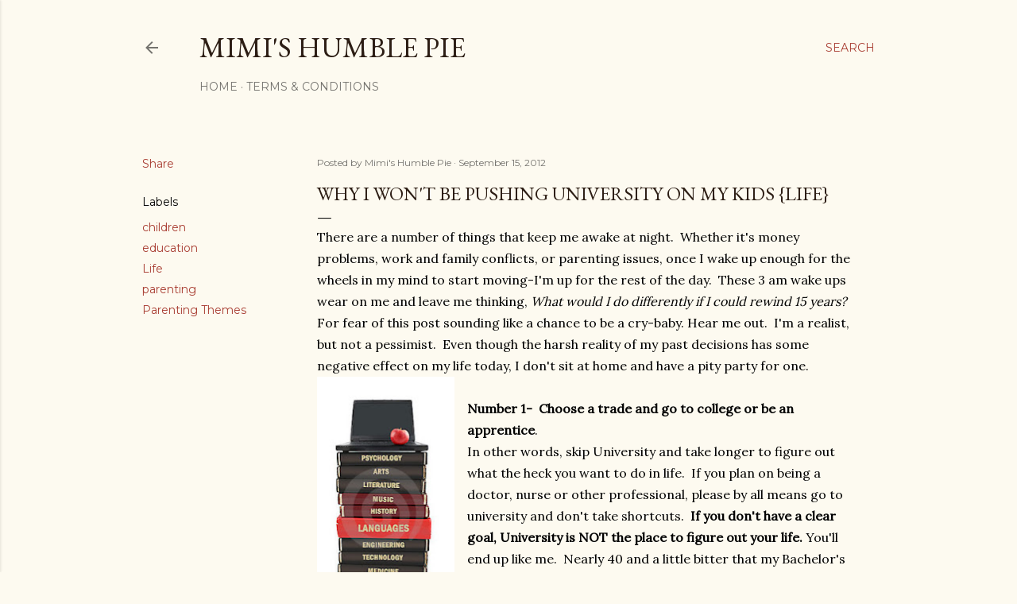

--- FILE ---
content_type: text/html; charset=UTF-8
request_url: http://www.mimishumblepie.com/2012/09/why-i-wont-be-pushing-university-on-my.html
body_size: 32646
content:
<!DOCTYPE html>
<html dir='ltr' lang='en'>
<head>
<meta content='width=device-width, initial-scale=1' name='viewport'/>
<title>Why I Won&#39;t Be Pushing University On My Kids {Life}</title>
<meta content='text/html; charset=UTF-8' http-equiv='Content-Type'/>
<!-- Chrome, Firefox OS and Opera -->
<meta content='#fdfaf0' name='theme-color'/>
<!-- Windows Phone -->
<meta content='#fdfaf0' name='msapplication-navbutton-color'/>
<meta content='blogger' name='generator'/>
<link href='http://www.mimishumblepie.com/favicon.ico' rel='icon' type='image/x-icon'/>
<link href='http://www.mimishumblepie.com/2012/09/why-i-wont-be-pushing-university-on-my.html' rel='canonical'/>
<link rel="alternate" type="application/atom+xml" title="Mimi&#39;s Humble Pie - Atom" href="http://www.mimishumblepie.com/feeds/posts/default" />
<link rel="alternate" type="application/rss+xml" title="Mimi&#39;s Humble Pie - RSS" href="http://www.mimishumblepie.com/feeds/posts/default?alt=rss" />
<link rel="service.post" type="application/atom+xml" title="Mimi&#39;s Humble Pie - Atom" href="https://www.blogger.com/feeds/4704240233262591361/posts/default" />

<link rel="alternate" type="application/atom+xml" title="Mimi&#39;s Humble Pie - Atom" href="http://www.mimishumblepie.com/feeds/2332540057019930622/comments/default" />
<!--Can't find substitution for tag [blog.ieCssRetrofitLinks]-->
<link href='https://blogger.googleusercontent.com/img/b/R29vZ2xl/AVvXsEjdF5VFZJF1dNaKD6Cp_RG_XxLBh8-mChxwVyYOlDljeH9NmznEFjh520l1KKijONOgsIgjxAnsW5uaQv_tGuPz1py480BV9br-BdHqARhJQhSnGVuWQXlwGeJIDocCQ6wRBLHBVxvtjg0/s320/textbooks+dreamstimecom.jpg' rel='image_src'/>
<meta content='http://www.mimishumblepie.com/2012/09/why-i-wont-be-pushing-university-on-my.html' property='og:url'/>
<meta content='Why I Won&#39;t Be Pushing University On My Kids {Life}' property='og:title'/>
<meta content='There are a number of things that keep me awake at night.  Whether it&#39;s money problems, work and family conflicts, or parenting issues, once...' property='og:description'/>
<meta content='https://blogger.googleusercontent.com/img/b/R29vZ2xl/AVvXsEjdF5VFZJF1dNaKD6Cp_RG_XxLBh8-mChxwVyYOlDljeH9NmznEFjh520l1KKijONOgsIgjxAnsW5uaQv_tGuPz1py480BV9br-BdHqARhJQhSnGVuWQXlwGeJIDocCQ6wRBLHBVxvtjg0/w1200-h630-p-k-no-nu/textbooks+dreamstimecom.jpg' property='og:image'/>
<style type='text/css'>@font-face{font-family:'EB Garamond';font-style:normal;font-weight:400;font-display:swap;src:url(//fonts.gstatic.com/s/ebgaramond/v32/SlGDmQSNjdsmc35JDF1K5E55YMjF_7DPuGi-6_RkCY9_WamXgHlIbvw.woff2)format('woff2');unicode-range:U+0460-052F,U+1C80-1C8A,U+20B4,U+2DE0-2DFF,U+A640-A69F,U+FE2E-FE2F;}@font-face{font-family:'EB Garamond';font-style:normal;font-weight:400;font-display:swap;src:url(//fonts.gstatic.com/s/ebgaramond/v32/SlGDmQSNjdsmc35JDF1K5E55YMjF_7DPuGi-6_RkAI9_WamXgHlIbvw.woff2)format('woff2');unicode-range:U+0301,U+0400-045F,U+0490-0491,U+04B0-04B1,U+2116;}@font-face{font-family:'EB Garamond';font-style:normal;font-weight:400;font-display:swap;src:url(//fonts.gstatic.com/s/ebgaramond/v32/SlGDmQSNjdsmc35JDF1K5E55YMjF_7DPuGi-6_RkCI9_WamXgHlIbvw.woff2)format('woff2');unicode-range:U+1F00-1FFF;}@font-face{font-family:'EB Garamond';font-style:normal;font-weight:400;font-display:swap;src:url(//fonts.gstatic.com/s/ebgaramond/v32/SlGDmQSNjdsmc35JDF1K5E55YMjF_7DPuGi-6_RkB49_WamXgHlIbvw.woff2)format('woff2');unicode-range:U+0370-0377,U+037A-037F,U+0384-038A,U+038C,U+038E-03A1,U+03A3-03FF;}@font-face{font-family:'EB Garamond';font-style:normal;font-weight:400;font-display:swap;src:url(//fonts.gstatic.com/s/ebgaramond/v32/SlGDmQSNjdsmc35JDF1K5E55YMjF_7DPuGi-6_RkC49_WamXgHlIbvw.woff2)format('woff2');unicode-range:U+0102-0103,U+0110-0111,U+0128-0129,U+0168-0169,U+01A0-01A1,U+01AF-01B0,U+0300-0301,U+0303-0304,U+0308-0309,U+0323,U+0329,U+1EA0-1EF9,U+20AB;}@font-face{font-family:'EB Garamond';font-style:normal;font-weight:400;font-display:swap;src:url(//fonts.gstatic.com/s/ebgaramond/v32/SlGDmQSNjdsmc35JDF1K5E55YMjF_7DPuGi-6_RkCo9_WamXgHlIbvw.woff2)format('woff2');unicode-range:U+0100-02BA,U+02BD-02C5,U+02C7-02CC,U+02CE-02D7,U+02DD-02FF,U+0304,U+0308,U+0329,U+1D00-1DBF,U+1E00-1E9F,U+1EF2-1EFF,U+2020,U+20A0-20AB,U+20AD-20C0,U+2113,U+2C60-2C7F,U+A720-A7FF;}@font-face{font-family:'EB Garamond';font-style:normal;font-weight:400;font-display:swap;src:url(//fonts.gstatic.com/s/ebgaramond/v32/SlGDmQSNjdsmc35JDF1K5E55YMjF_7DPuGi-6_RkBI9_WamXgHlI.woff2)format('woff2');unicode-range:U+0000-00FF,U+0131,U+0152-0153,U+02BB-02BC,U+02C6,U+02DA,U+02DC,U+0304,U+0308,U+0329,U+2000-206F,U+20AC,U+2122,U+2191,U+2193,U+2212,U+2215,U+FEFF,U+FFFD;}@font-face{font-family:'Lora';font-style:normal;font-weight:400;font-display:swap;src:url(//fonts.gstatic.com/s/lora/v37/0QI6MX1D_JOuGQbT0gvTJPa787weuxJMkq18ndeYxZ2JTg.woff2)format('woff2');unicode-range:U+0460-052F,U+1C80-1C8A,U+20B4,U+2DE0-2DFF,U+A640-A69F,U+FE2E-FE2F;}@font-face{font-family:'Lora';font-style:normal;font-weight:400;font-display:swap;src:url(//fonts.gstatic.com/s/lora/v37/0QI6MX1D_JOuGQbT0gvTJPa787weuxJFkq18ndeYxZ2JTg.woff2)format('woff2');unicode-range:U+0301,U+0400-045F,U+0490-0491,U+04B0-04B1,U+2116;}@font-face{font-family:'Lora';font-style:normal;font-weight:400;font-display:swap;src:url(//fonts.gstatic.com/s/lora/v37/0QI6MX1D_JOuGQbT0gvTJPa787weuxI9kq18ndeYxZ2JTg.woff2)format('woff2');unicode-range:U+0302-0303,U+0305,U+0307-0308,U+0310,U+0312,U+0315,U+031A,U+0326-0327,U+032C,U+032F-0330,U+0332-0333,U+0338,U+033A,U+0346,U+034D,U+0391-03A1,U+03A3-03A9,U+03B1-03C9,U+03D1,U+03D5-03D6,U+03F0-03F1,U+03F4-03F5,U+2016-2017,U+2034-2038,U+203C,U+2040,U+2043,U+2047,U+2050,U+2057,U+205F,U+2070-2071,U+2074-208E,U+2090-209C,U+20D0-20DC,U+20E1,U+20E5-20EF,U+2100-2112,U+2114-2115,U+2117-2121,U+2123-214F,U+2190,U+2192,U+2194-21AE,U+21B0-21E5,U+21F1-21F2,U+21F4-2211,U+2213-2214,U+2216-22FF,U+2308-230B,U+2310,U+2319,U+231C-2321,U+2336-237A,U+237C,U+2395,U+239B-23B7,U+23D0,U+23DC-23E1,U+2474-2475,U+25AF,U+25B3,U+25B7,U+25BD,U+25C1,U+25CA,U+25CC,U+25FB,U+266D-266F,U+27C0-27FF,U+2900-2AFF,U+2B0E-2B11,U+2B30-2B4C,U+2BFE,U+3030,U+FF5B,U+FF5D,U+1D400-1D7FF,U+1EE00-1EEFF;}@font-face{font-family:'Lora';font-style:normal;font-weight:400;font-display:swap;src:url(//fonts.gstatic.com/s/lora/v37/0QI6MX1D_JOuGQbT0gvTJPa787weuxIvkq18ndeYxZ2JTg.woff2)format('woff2');unicode-range:U+0001-000C,U+000E-001F,U+007F-009F,U+20DD-20E0,U+20E2-20E4,U+2150-218F,U+2190,U+2192,U+2194-2199,U+21AF,U+21E6-21F0,U+21F3,U+2218-2219,U+2299,U+22C4-22C6,U+2300-243F,U+2440-244A,U+2460-24FF,U+25A0-27BF,U+2800-28FF,U+2921-2922,U+2981,U+29BF,U+29EB,U+2B00-2BFF,U+4DC0-4DFF,U+FFF9-FFFB,U+10140-1018E,U+10190-1019C,U+101A0,U+101D0-101FD,U+102E0-102FB,U+10E60-10E7E,U+1D2C0-1D2D3,U+1D2E0-1D37F,U+1F000-1F0FF,U+1F100-1F1AD,U+1F1E6-1F1FF,U+1F30D-1F30F,U+1F315,U+1F31C,U+1F31E,U+1F320-1F32C,U+1F336,U+1F378,U+1F37D,U+1F382,U+1F393-1F39F,U+1F3A7-1F3A8,U+1F3AC-1F3AF,U+1F3C2,U+1F3C4-1F3C6,U+1F3CA-1F3CE,U+1F3D4-1F3E0,U+1F3ED,U+1F3F1-1F3F3,U+1F3F5-1F3F7,U+1F408,U+1F415,U+1F41F,U+1F426,U+1F43F,U+1F441-1F442,U+1F444,U+1F446-1F449,U+1F44C-1F44E,U+1F453,U+1F46A,U+1F47D,U+1F4A3,U+1F4B0,U+1F4B3,U+1F4B9,U+1F4BB,U+1F4BF,U+1F4C8-1F4CB,U+1F4D6,U+1F4DA,U+1F4DF,U+1F4E3-1F4E6,U+1F4EA-1F4ED,U+1F4F7,U+1F4F9-1F4FB,U+1F4FD-1F4FE,U+1F503,U+1F507-1F50B,U+1F50D,U+1F512-1F513,U+1F53E-1F54A,U+1F54F-1F5FA,U+1F610,U+1F650-1F67F,U+1F687,U+1F68D,U+1F691,U+1F694,U+1F698,U+1F6AD,U+1F6B2,U+1F6B9-1F6BA,U+1F6BC,U+1F6C6-1F6CF,U+1F6D3-1F6D7,U+1F6E0-1F6EA,U+1F6F0-1F6F3,U+1F6F7-1F6FC,U+1F700-1F7FF,U+1F800-1F80B,U+1F810-1F847,U+1F850-1F859,U+1F860-1F887,U+1F890-1F8AD,U+1F8B0-1F8BB,U+1F8C0-1F8C1,U+1F900-1F90B,U+1F93B,U+1F946,U+1F984,U+1F996,U+1F9E9,U+1FA00-1FA6F,U+1FA70-1FA7C,U+1FA80-1FA89,U+1FA8F-1FAC6,U+1FACE-1FADC,U+1FADF-1FAE9,U+1FAF0-1FAF8,U+1FB00-1FBFF;}@font-face{font-family:'Lora';font-style:normal;font-weight:400;font-display:swap;src:url(//fonts.gstatic.com/s/lora/v37/0QI6MX1D_JOuGQbT0gvTJPa787weuxJOkq18ndeYxZ2JTg.woff2)format('woff2');unicode-range:U+0102-0103,U+0110-0111,U+0128-0129,U+0168-0169,U+01A0-01A1,U+01AF-01B0,U+0300-0301,U+0303-0304,U+0308-0309,U+0323,U+0329,U+1EA0-1EF9,U+20AB;}@font-face{font-family:'Lora';font-style:normal;font-weight:400;font-display:swap;src:url(//fonts.gstatic.com/s/lora/v37/0QI6MX1D_JOuGQbT0gvTJPa787weuxJPkq18ndeYxZ2JTg.woff2)format('woff2');unicode-range:U+0100-02BA,U+02BD-02C5,U+02C7-02CC,U+02CE-02D7,U+02DD-02FF,U+0304,U+0308,U+0329,U+1D00-1DBF,U+1E00-1E9F,U+1EF2-1EFF,U+2020,U+20A0-20AB,U+20AD-20C0,U+2113,U+2C60-2C7F,U+A720-A7FF;}@font-face{font-family:'Lora';font-style:normal;font-weight:400;font-display:swap;src:url(//fonts.gstatic.com/s/lora/v37/0QI6MX1D_JOuGQbT0gvTJPa787weuxJBkq18ndeYxZ0.woff2)format('woff2');unicode-range:U+0000-00FF,U+0131,U+0152-0153,U+02BB-02BC,U+02C6,U+02DA,U+02DC,U+0304,U+0308,U+0329,U+2000-206F,U+20AC,U+2122,U+2191,U+2193,U+2212,U+2215,U+FEFF,U+FFFD;}@font-face{font-family:'Montserrat';font-style:normal;font-weight:400;font-display:swap;src:url(//fonts.gstatic.com/s/montserrat/v31/JTUSjIg1_i6t8kCHKm459WRhyyTh89ZNpQ.woff2)format('woff2');unicode-range:U+0460-052F,U+1C80-1C8A,U+20B4,U+2DE0-2DFF,U+A640-A69F,U+FE2E-FE2F;}@font-face{font-family:'Montserrat';font-style:normal;font-weight:400;font-display:swap;src:url(//fonts.gstatic.com/s/montserrat/v31/JTUSjIg1_i6t8kCHKm459W1hyyTh89ZNpQ.woff2)format('woff2');unicode-range:U+0301,U+0400-045F,U+0490-0491,U+04B0-04B1,U+2116;}@font-face{font-family:'Montserrat';font-style:normal;font-weight:400;font-display:swap;src:url(//fonts.gstatic.com/s/montserrat/v31/JTUSjIg1_i6t8kCHKm459WZhyyTh89ZNpQ.woff2)format('woff2');unicode-range:U+0102-0103,U+0110-0111,U+0128-0129,U+0168-0169,U+01A0-01A1,U+01AF-01B0,U+0300-0301,U+0303-0304,U+0308-0309,U+0323,U+0329,U+1EA0-1EF9,U+20AB;}@font-face{font-family:'Montserrat';font-style:normal;font-weight:400;font-display:swap;src:url(//fonts.gstatic.com/s/montserrat/v31/JTUSjIg1_i6t8kCHKm459WdhyyTh89ZNpQ.woff2)format('woff2');unicode-range:U+0100-02BA,U+02BD-02C5,U+02C7-02CC,U+02CE-02D7,U+02DD-02FF,U+0304,U+0308,U+0329,U+1D00-1DBF,U+1E00-1E9F,U+1EF2-1EFF,U+2020,U+20A0-20AB,U+20AD-20C0,U+2113,U+2C60-2C7F,U+A720-A7FF;}@font-face{font-family:'Montserrat';font-style:normal;font-weight:400;font-display:swap;src:url(//fonts.gstatic.com/s/montserrat/v31/JTUSjIg1_i6t8kCHKm459WlhyyTh89Y.woff2)format('woff2');unicode-range:U+0000-00FF,U+0131,U+0152-0153,U+02BB-02BC,U+02C6,U+02DA,U+02DC,U+0304,U+0308,U+0329,U+2000-206F,U+20AC,U+2122,U+2191,U+2193,U+2212,U+2215,U+FEFF,U+FFFD;}@font-face{font-family:'Montserrat';font-style:normal;font-weight:700;font-display:swap;src:url(//fonts.gstatic.com/s/montserrat/v31/JTUSjIg1_i6t8kCHKm459WRhyyTh89ZNpQ.woff2)format('woff2');unicode-range:U+0460-052F,U+1C80-1C8A,U+20B4,U+2DE0-2DFF,U+A640-A69F,U+FE2E-FE2F;}@font-face{font-family:'Montserrat';font-style:normal;font-weight:700;font-display:swap;src:url(//fonts.gstatic.com/s/montserrat/v31/JTUSjIg1_i6t8kCHKm459W1hyyTh89ZNpQ.woff2)format('woff2');unicode-range:U+0301,U+0400-045F,U+0490-0491,U+04B0-04B1,U+2116;}@font-face{font-family:'Montserrat';font-style:normal;font-weight:700;font-display:swap;src:url(//fonts.gstatic.com/s/montserrat/v31/JTUSjIg1_i6t8kCHKm459WZhyyTh89ZNpQ.woff2)format('woff2');unicode-range:U+0102-0103,U+0110-0111,U+0128-0129,U+0168-0169,U+01A0-01A1,U+01AF-01B0,U+0300-0301,U+0303-0304,U+0308-0309,U+0323,U+0329,U+1EA0-1EF9,U+20AB;}@font-face{font-family:'Montserrat';font-style:normal;font-weight:700;font-display:swap;src:url(//fonts.gstatic.com/s/montserrat/v31/JTUSjIg1_i6t8kCHKm459WdhyyTh89ZNpQ.woff2)format('woff2');unicode-range:U+0100-02BA,U+02BD-02C5,U+02C7-02CC,U+02CE-02D7,U+02DD-02FF,U+0304,U+0308,U+0329,U+1D00-1DBF,U+1E00-1E9F,U+1EF2-1EFF,U+2020,U+20A0-20AB,U+20AD-20C0,U+2113,U+2C60-2C7F,U+A720-A7FF;}@font-face{font-family:'Montserrat';font-style:normal;font-weight:700;font-display:swap;src:url(//fonts.gstatic.com/s/montserrat/v31/JTUSjIg1_i6t8kCHKm459WlhyyTh89Y.woff2)format('woff2');unicode-range:U+0000-00FF,U+0131,U+0152-0153,U+02BB-02BC,U+02C6,U+02DA,U+02DC,U+0304,U+0308,U+0329,U+2000-206F,U+20AC,U+2122,U+2191,U+2193,U+2212,U+2215,U+FEFF,U+FFFD;}</style>
<style id='page-skin-1' type='text/css'><!--
/*! normalize.css v3.0.1 | MIT License | git.io/normalize */html{font-family:sans-serif;-ms-text-size-adjust:100%;-webkit-text-size-adjust:100%}body{margin:0}article,aside,details,figcaption,figure,footer,header,hgroup,main,nav,section,summary{display:block}audio,canvas,progress,video{display:inline-block;vertical-align:baseline}audio:not([controls]){display:none;height:0}[hidden],template{display:none}a{background:transparent}a:active,a:hover{outline:0}abbr[title]{border-bottom:1px dotted}b,strong{font-weight:bold}dfn{font-style:italic}h1{font-size:2em;margin:.67em 0}mark{background:#ff0;color:#000}small{font-size:80%}sub,sup{font-size:75%;line-height:0;position:relative;vertical-align:baseline}sup{top:-0.5em}sub{bottom:-0.25em}img{border:0}svg:not(:root){overflow:hidden}figure{margin:1em 40px}hr{-moz-box-sizing:content-box;box-sizing:content-box;height:0}pre{overflow:auto}code,kbd,pre,samp{font-family:monospace,monospace;font-size:1em}button,input,optgroup,select,textarea{color:inherit;font:inherit;margin:0}button{overflow:visible}button,select{text-transform:none}button,html input[type="button"],input[type="reset"],input[type="submit"]{-webkit-appearance:button;cursor:pointer}button[disabled],html input[disabled]{cursor:default}button::-moz-focus-inner,input::-moz-focus-inner{border:0;padding:0}input{line-height:normal}input[type="checkbox"],input[type="radio"]{box-sizing:border-box;padding:0}input[type="number"]::-webkit-inner-spin-button,input[type="number"]::-webkit-outer-spin-button{height:auto}input[type="search"]{-webkit-appearance:textfield;-moz-box-sizing:content-box;-webkit-box-sizing:content-box;box-sizing:content-box}input[type="search"]::-webkit-search-cancel-button,input[type="search"]::-webkit-search-decoration{-webkit-appearance:none}fieldset{border:1px solid #c0c0c0;margin:0 2px;padding:.35em .625em .75em}legend{border:0;padding:0}textarea{overflow:auto}optgroup{font-weight:bold}table{border-collapse:collapse;border-spacing:0}td,th{padding:0}
/*!************************************************
* Blogger Template Style
* Name: Soho
**************************************************/
body{
overflow-wrap:break-word;
word-break:break-word;
word-wrap:break-word
}
.hidden{
display:none
}
.invisible{
visibility:hidden
}
.container::after,.float-container::after{
clear:both;
content:"";
display:table
}
.clearboth{
clear:both
}
#comments .comment .comment-actions,.subscribe-popup .FollowByEmail .follow-by-email-submit{
background:0 0;
border:0;
box-shadow:none;
color:#a93e33;
cursor:pointer;
font-size:14px;
font-weight:700;
outline:0;
text-decoration:none;
text-transform:uppercase;
width:auto
}
.dim-overlay{
background-color:rgba(0,0,0,.54);
height:100vh;
left:0;
position:fixed;
top:0;
width:100%
}
#sharing-dim-overlay{
background-color:transparent
}
input::-ms-clear{
display:none
}
.blogger-logo,.svg-icon-24.blogger-logo{
fill:#ff9800;
opacity:1
}
.loading-spinner-large{
-webkit-animation:mspin-rotate 1.568s infinite linear;
animation:mspin-rotate 1.568s infinite linear;
height:48px;
overflow:hidden;
position:absolute;
width:48px;
z-index:200
}
.loading-spinner-large>div{
-webkit-animation:mspin-revrot 5332ms infinite steps(4);
animation:mspin-revrot 5332ms infinite steps(4)
}
.loading-spinner-large>div>div{
-webkit-animation:mspin-singlecolor-large-film 1333ms infinite steps(81);
animation:mspin-singlecolor-large-film 1333ms infinite steps(81);
background-size:100%;
height:48px;
width:3888px
}
.mspin-black-large>div>div,.mspin-grey_54-large>div>div{
background-image:url(https://www.blogblog.com/indie/mspin_black_large.svg)
}
.mspin-white-large>div>div{
background-image:url(https://www.blogblog.com/indie/mspin_white_large.svg)
}
.mspin-grey_54-large{
opacity:.54
}
@-webkit-keyframes mspin-singlecolor-large-film{
from{
-webkit-transform:translateX(0);
transform:translateX(0)
}
to{
-webkit-transform:translateX(-3888px);
transform:translateX(-3888px)
}
}
@keyframes mspin-singlecolor-large-film{
from{
-webkit-transform:translateX(0);
transform:translateX(0)
}
to{
-webkit-transform:translateX(-3888px);
transform:translateX(-3888px)
}
}
@-webkit-keyframes mspin-rotate{
from{
-webkit-transform:rotate(0);
transform:rotate(0)
}
to{
-webkit-transform:rotate(360deg);
transform:rotate(360deg)
}
}
@keyframes mspin-rotate{
from{
-webkit-transform:rotate(0);
transform:rotate(0)
}
to{
-webkit-transform:rotate(360deg);
transform:rotate(360deg)
}
}
@-webkit-keyframes mspin-revrot{
from{
-webkit-transform:rotate(0);
transform:rotate(0)
}
to{
-webkit-transform:rotate(-360deg);
transform:rotate(-360deg)
}
}
@keyframes mspin-revrot{
from{
-webkit-transform:rotate(0);
transform:rotate(0)
}
to{
-webkit-transform:rotate(-360deg);
transform:rotate(-360deg)
}
}
.skip-navigation{
background-color:#fff;
box-sizing:border-box;
color:#000;
display:block;
height:0;
left:0;
line-height:50px;
overflow:hidden;
padding-top:0;
position:fixed;
text-align:center;
top:0;
-webkit-transition:box-shadow .3s,height .3s,padding-top .3s;
transition:box-shadow .3s,height .3s,padding-top .3s;
width:100%;
z-index:900
}
.skip-navigation:focus{
box-shadow:0 4px 5px 0 rgba(0,0,0,.14),0 1px 10px 0 rgba(0,0,0,.12),0 2px 4px -1px rgba(0,0,0,.2);
height:50px
}
#main{
outline:0
}
.main-heading{
position:absolute;
clip:rect(1px,1px,1px,1px);
padding:0;
border:0;
height:1px;
width:1px;
overflow:hidden
}
.Attribution{
margin-top:1em;
text-align:center
}
.Attribution .blogger img,.Attribution .blogger svg{
vertical-align:bottom
}
.Attribution .blogger img{
margin-right:.5em
}
.Attribution div{
line-height:24px;
margin-top:.5em
}
.Attribution .copyright,.Attribution .image-attribution{
font-size:.7em;
margin-top:1.5em
}
.BLOG_mobile_video_class{
display:none
}
.bg-photo{
background-attachment:scroll!important
}
body .CSS_LIGHTBOX{
z-index:900
}
.extendable .show-less,.extendable .show-more{
border-color:#a93e33;
color:#a93e33;
margin-top:8px
}
.extendable .show-less.hidden,.extendable .show-more.hidden{
display:none
}
.inline-ad{
display:none;
max-width:100%;
overflow:hidden
}
.adsbygoogle{
display:block
}
#cookieChoiceInfo{
bottom:0;
top:auto
}
iframe.b-hbp-video{
border:0
}
.post-body img{
max-width:100%
}
.post-body iframe{
max-width:100%
}
.post-body a[imageanchor="1"]{
display:inline-block
}
.byline{
margin-right:1em
}
.byline:last-child{
margin-right:0
}
.link-copied-dialog{
max-width:520px;
outline:0
}
.link-copied-dialog .modal-dialog-buttons{
margin-top:8px
}
.link-copied-dialog .goog-buttonset-default{
background:0 0;
border:0
}
.link-copied-dialog .goog-buttonset-default:focus{
outline:0
}
.paging-control-container{
margin-bottom:16px
}
.paging-control-container .paging-control{
display:inline-block
}
.paging-control-container .comment-range-text::after,.paging-control-container .paging-control{
color:#a93e33
}
.paging-control-container .comment-range-text,.paging-control-container .paging-control{
margin-right:8px
}
.paging-control-container .comment-range-text::after,.paging-control-container .paging-control::after{
content:"\b7";
cursor:default;
padding-left:8px;
pointer-events:none
}
.paging-control-container .comment-range-text:last-child::after,.paging-control-container .paging-control:last-child::after{
content:none
}
.byline.reactions iframe{
height:20px
}
.b-notification{
color:#000;
background-color:#fff;
border-bottom:solid 1px #000;
box-sizing:border-box;
padding:16px 32px;
text-align:center
}
.b-notification.visible{
-webkit-transition:margin-top .3s cubic-bezier(.4,0,.2,1);
transition:margin-top .3s cubic-bezier(.4,0,.2,1)
}
.b-notification.invisible{
position:absolute
}
.b-notification-close{
position:absolute;
right:8px;
top:8px
}
.no-posts-message{
line-height:40px;
text-align:center
}
@media screen and (max-width:1162px){
body.item-view .post-body a[imageanchor="1"][style*="float: left;"],body.item-view .post-body a[imageanchor="1"][style*="float: right;"]{
float:none!important;
clear:none!important
}
body.item-view .post-body a[imageanchor="1"] img{
display:block;
height:auto;
margin:0 auto
}
body.item-view .post-body>.separator:first-child>a[imageanchor="1"]:first-child{
margin-top:20px
}
.post-body a[imageanchor]{
display:block
}
body.item-view .post-body a[imageanchor="1"]{
margin-left:0!important;
margin-right:0!important
}
body.item-view .post-body a[imageanchor="1"]+a[imageanchor="1"]{
margin-top:16px
}
}
.item-control{
display:none
}
#comments{
border-top:1px dashed rgba(0,0,0,.54);
margin-top:20px;
padding:20px
}
#comments .comment-thread ol{
margin:0;
padding-left:0;
padding-left:0
}
#comments .comment .comment-replybox-single,#comments .comment-thread .comment-replies{
margin-left:60px
}
#comments .comment-thread .thread-count{
display:none
}
#comments .comment{
list-style-type:none;
padding:0 0 30px;
position:relative
}
#comments .comment .comment{
padding-bottom:8px
}
.comment .avatar-image-container{
position:absolute
}
.comment .avatar-image-container img{
border-radius:50%
}
.avatar-image-container svg,.comment .avatar-image-container .avatar-icon{
border-radius:50%;
border:solid 1px #000000;
box-sizing:border-box;
fill:#000000;
height:35px;
margin:0;
padding:7px;
width:35px
}
.comment .comment-block{
margin-top:10px;
margin-left:60px;
padding-bottom:0
}
#comments .comment-author-header-wrapper{
margin-left:40px
}
#comments .comment .thread-expanded .comment-block{
padding-bottom:20px
}
#comments .comment .comment-header .user,#comments .comment .comment-header .user a{
color:#000000;
font-style:normal;
font-weight:700
}
#comments .comment .comment-actions{
bottom:0;
margin-bottom:15px;
position:absolute
}
#comments .comment .comment-actions>*{
margin-right:8px
}
#comments .comment .comment-header .datetime{
bottom:0;
color:rgba(0, 0, 0, 0.54);
display:inline-block;
font-size:13px;
font-style:italic;
margin-left:8px
}
#comments .comment .comment-footer .comment-timestamp a,#comments .comment .comment-header .datetime a{
color:rgba(0, 0, 0, 0.54)
}
#comments .comment .comment-content,.comment .comment-body{
margin-top:12px;
word-break:break-word
}
.comment-body{
margin-bottom:12px
}
#comments.embed[data-num-comments="0"]{
border:0;
margin-top:0;
padding-top:0
}
#comments.embed[data-num-comments="0"] #comment-post-message,#comments.embed[data-num-comments="0"] div.comment-form>p,#comments.embed[data-num-comments="0"] p.comment-footer{
display:none
}
#comment-editor-src{
display:none
}
.comments .comments-content .loadmore.loaded{
max-height:0;
opacity:0;
overflow:hidden
}
.extendable .remaining-items{
height:0;
overflow:hidden;
-webkit-transition:height .3s cubic-bezier(.4,0,.2,1);
transition:height .3s cubic-bezier(.4,0,.2,1)
}
.extendable .remaining-items.expanded{
height:auto
}
.svg-icon-24,.svg-icon-24-button{
cursor:pointer;
height:24px;
width:24px;
min-width:24px
}
.touch-icon{
margin:-12px;
padding:12px
}
.touch-icon:active,.touch-icon:focus{
background-color:rgba(153,153,153,.4);
border-radius:50%
}
svg:not(:root).touch-icon{
overflow:visible
}
html[dir=rtl] .rtl-reversible-icon{
-webkit-transform:scaleX(-1);
-ms-transform:scaleX(-1);
transform:scaleX(-1)
}
.svg-icon-24-button,.touch-icon-button{
background:0 0;
border:0;
margin:0;
outline:0;
padding:0
}
.touch-icon-button .touch-icon:active,.touch-icon-button .touch-icon:focus{
background-color:transparent
}
.touch-icon-button:active .touch-icon,.touch-icon-button:focus .touch-icon{
background-color:rgba(153,153,153,.4);
border-radius:50%
}
.Profile .default-avatar-wrapper .avatar-icon{
border-radius:50%;
border:solid 1px #000000;
box-sizing:border-box;
fill:#000000;
margin:0
}
.Profile .individual .default-avatar-wrapper .avatar-icon{
padding:25px
}
.Profile .individual .avatar-icon,.Profile .individual .profile-img{
height:120px;
width:120px
}
.Profile .team .default-avatar-wrapper .avatar-icon{
padding:8px
}
.Profile .team .avatar-icon,.Profile .team .default-avatar-wrapper,.Profile .team .profile-img{
height:40px;
width:40px
}
.snippet-container{
margin:0;
position:relative;
overflow:hidden
}
.snippet-fade{
bottom:0;
box-sizing:border-box;
position:absolute;
width:96px
}
.snippet-fade{
right:0
}
.snippet-fade:after{
content:"\2026"
}
.snippet-fade:after{
float:right
}
.centered-top-container.sticky{
left:0;
position:fixed;
right:0;
top:0;
width:auto;
z-index:50;
-webkit-transition-property:opacity,-webkit-transform;
transition-property:opacity,-webkit-transform;
transition-property:transform,opacity;
transition-property:transform,opacity,-webkit-transform;
-webkit-transition-duration:.2s;
transition-duration:.2s;
-webkit-transition-timing-function:cubic-bezier(.4,0,.2,1);
transition-timing-function:cubic-bezier(.4,0,.2,1)
}
.centered-top-placeholder{
display:none
}
.collapsed-header .centered-top-placeholder{
display:block
}
.centered-top-container .Header .replaced h1,.centered-top-placeholder .Header .replaced h1{
display:none
}
.centered-top-container.sticky .Header .replaced h1{
display:block
}
.centered-top-container.sticky .Header .header-widget{
background:0 0
}
.centered-top-container.sticky .Header .header-image-wrapper{
display:none
}
.centered-top-container img,.centered-top-placeholder img{
max-width:100%
}
.collapsible{
-webkit-transition:height .3s cubic-bezier(.4,0,.2,1);
transition:height .3s cubic-bezier(.4,0,.2,1)
}
.collapsible,.collapsible>summary{
display:block;
overflow:hidden
}
.collapsible>:not(summary){
display:none
}
.collapsible[open]>:not(summary){
display:block
}
.collapsible:focus,.collapsible>summary:focus{
outline:0
}
.collapsible>summary{
cursor:pointer;
display:block;
padding:0
}
.collapsible:focus>summary,.collapsible>summary:focus{
background-color:transparent
}
.collapsible>summary::-webkit-details-marker{
display:none
}
.collapsible-title{
-webkit-box-align:center;
-webkit-align-items:center;
-ms-flex-align:center;
align-items:center;
display:-webkit-box;
display:-webkit-flex;
display:-ms-flexbox;
display:flex
}
.collapsible-title .title{
-webkit-box-flex:1;
-webkit-flex:1 1 auto;
-ms-flex:1 1 auto;
flex:1 1 auto;
-webkit-box-ordinal-group:1;
-webkit-order:0;
-ms-flex-order:0;
order:0;
overflow:hidden;
text-overflow:ellipsis;
white-space:nowrap
}
.collapsible-title .chevron-down,.collapsible[open] .collapsible-title .chevron-up{
display:block
}
.collapsible-title .chevron-up,.collapsible[open] .collapsible-title .chevron-down{
display:none
}
.flat-button{
cursor:pointer;
display:inline-block;
font-weight:700;
text-transform:uppercase;
border-radius:2px;
padding:8px;
margin:-8px
}
.flat-icon-button{
background:0 0;
border:0;
margin:0;
outline:0;
padding:0;
margin:-12px;
padding:12px;
cursor:pointer;
box-sizing:content-box;
display:inline-block;
line-height:0
}
.flat-icon-button,.flat-icon-button .splash-wrapper{
border-radius:50%
}
.flat-icon-button .splash.animate{
-webkit-animation-duration:.3s;
animation-duration:.3s
}
.overflowable-container{
max-height:28px;
overflow:hidden;
position:relative
}
.overflow-button{
cursor:pointer
}
#overflowable-dim-overlay{
background:0 0
}
.overflow-popup{
box-shadow:0 2px 2px 0 rgba(0,0,0,.14),0 3px 1px -2px rgba(0,0,0,.2),0 1px 5px 0 rgba(0,0,0,.12);
background-color:#fdfaf0;
left:0;
max-width:calc(100% - 32px);
position:absolute;
top:0;
visibility:hidden;
z-index:101
}
.overflow-popup ul{
list-style:none
}
.overflow-popup .tabs li,.overflow-popup li{
display:block;
height:auto
}
.overflow-popup .tabs li{
padding-left:0;
padding-right:0
}
.overflow-button.hidden,.overflow-popup .tabs li.hidden,.overflow-popup li.hidden{
display:none
}
.search{
display:-webkit-box;
display:-webkit-flex;
display:-ms-flexbox;
display:flex;
line-height:24px;
width:24px
}
.search.focused{
width:100%
}
.search.focused .section{
width:100%
}
.search form{
z-index:101
}
.search h3{
display:none
}
.search form{
display:-webkit-box;
display:-webkit-flex;
display:-ms-flexbox;
display:flex;
-webkit-box-flex:1;
-webkit-flex:1 0 0;
-ms-flex:1 0 0px;
flex:1 0 0;
border-bottom:solid 1px transparent;
padding-bottom:8px
}
.search form>*{
display:none
}
.search.focused form>*{
display:block
}
.search .search-input label{
display:none
}
.centered-top-placeholder.cloned .search form{
z-index:30
}
.search.focused form{
border-color:rgba(0, 0, 0, 0.54);
position:relative;
width:auto
}
.collapsed-header .centered-top-container .search.focused form{
border-bottom-color:transparent
}
.search-expand{
-webkit-box-flex:0;
-webkit-flex:0 0 auto;
-ms-flex:0 0 auto;
flex:0 0 auto
}
.search-expand-text{
display:none
}
.search-close{
display:inline;
vertical-align:middle
}
.search-input{
-webkit-box-flex:1;
-webkit-flex:1 0 1px;
-ms-flex:1 0 1px;
flex:1 0 1px
}
.search-input input{
background:0 0;
border:0;
box-sizing:border-box;
color:rgba(0, 0, 0, 0.54);
display:inline-block;
outline:0;
width:calc(100% - 48px)
}
.search-input input.no-cursor{
color:transparent;
text-shadow:0 0 0 rgba(0, 0, 0, 0.54)
}
.collapsed-header .centered-top-container .search-action,.collapsed-header .centered-top-container .search-input input{
color:rgba(0, 0, 0, 0.54)
}
.collapsed-header .centered-top-container .search-input input.no-cursor{
color:transparent;
text-shadow:0 0 0 rgba(0, 0, 0, 0.54)
}
.collapsed-header .centered-top-container .search-input input.no-cursor:focus,.search-input input.no-cursor:focus{
outline:0
}
.search-focused>*{
visibility:hidden
}
.search-focused .search,.search-focused .search-icon{
visibility:visible
}
.search.focused .search-action{
display:block
}
.search.focused .search-action:disabled{
opacity:.3
}
.widget.Sharing .sharing-button{
display:none
}
.widget.Sharing .sharing-buttons li{
padding:0
}
.widget.Sharing .sharing-buttons li span{
display:none
}
.post-share-buttons{
position:relative
}
.centered-bottom .share-buttons .svg-icon-24,.share-buttons .svg-icon-24{
fill:#000000
}
.sharing-open.touch-icon-button:active .touch-icon,.sharing-open.touch-icon-button:focus .touch-icon{
background-color:transparent
}
.share-buttons{
background-color:#fdfaf0;
border-radius:2px;
box-shadow:0 2px 2px 0 rgba(0,0,0,.14),0 3px 1px -2px rgba(0,0,0,.2),0 1px 5px 0 rgba(0,0,0,.12);
color:#000000;
list-style:none;
margin:0;
padding:8px 0;
position:absolute;
top:-11px;
min-width:200px;
z-index:101
}
.share-buttons.hidden{
display:none
}
.sharing-button{
background:0 0;
border:0;
margin:0;
outline:0;
padding:0;
cursor:pointer
}
.share-buttons li{
margin:0;
height:48px
}
.share-buttons li:last-child{
margin-bottom:0
}
.share-buttons li .sharing-platform-button{
box-sizing:border-box;
cursor:pointer;
display:block;
height:100%;
margin-bottom:0;
padding:0 16px;
position:relative;
width:100%
}
.share-buttons li .sharing-platform-button:focus,.share-buttons li .sharing-platform-button:hover{
background-color:rgba(128,128,128,.1);
outline:0
}
.share-buttons li svg[class*=" sharing-"],.share-buttons li svg[class^=sharing-]{
position:absolute;
top:10px
}
.share-buttons li span.sharing-platform-button{
position:relative;
top:0
}
.share-buttons li .platform-sharing-text{
display:block;
font-size:16px;
line-height:48px;
white-space:nowrap
}
.share-buttons li .platform-sharing-text{
margin-left:56px
}
.sidebar-container{
background-color:#f7f7f7;
max-width:284px;
overflow-y:auto;
-webkit-transition-property:-webkit-transform;
transition-property:-webkit-transform;
transition-property:transform;
transition-property:transform,-webkit-transform;
-webkit-transition-duration:.3s;
transition-duration:.3s;
-webkit-transition-timing-function:cubic-bezier(0,0,.2,1);
transition-timing-function:cubic-bezier(0,0,.2,1);
width:284px;
z-index:101;
-webkit-overflow-scrolling:touch
}
.sidebar-container .navigation{
line-height:0;
padding:16px
}
.sidebar-container .sidebar-back{
cursor:pointer
}
.sidebar-container .widget{
background:0 0;
margin:0 16px;
padding:16px 0
}
.sidebar-container .widget .title{
color:rgba(0, 0, 0, 0.54);
margin:0
}
.sidebar-container .widget ul{
list-style:none;
margin:0;
padding:0
}
.sidebar-container .widget ul ul{
margin-left:1em
}
.sidebar-container .widget li{
font-size:16px;
line-height:normal
}
.sidebar-container .widget+.widget{
border-top:1px dashed rgba(0, 0, 0, 0.54)
}
.BlogArchive li{
margin:16px 0
}
.BlogArchive li:last-child{
margin-bottom:0
}
.Label li a{
display:inline-block
}
.BlogArchive .post-count,.Label .label-count{
float:right;
margin-left:.25em
}
.BlogArchive .post-count::before,.Label .label-count::before{
content:"("
}
.BlogArchive .post-count::after,.Label .label-count::after{
content:")"
}
.widget.Translate .skiptranslate>div{
display:block!important
}
.widget.Profile .profile-link{
display:-webkit-box;
display:-webkit-flex;
display:-ms-flexbox;
display:flex
}
.widget.Profile .team-member .default-avatar-wrapper,.widget.Profile .team-member .profile-img{
-webkit-box-flex:0;
-webkit-flex:0 0 auto;
-ms-flex:0 0 auto;
flex:0 0 auto;
margin-right:1em
}
.widget.Profile .individual .profile-link{
-webkit-box-orient:vertical;
-webkit-box-direction:normal;
-webkit-flex-direction:column;
-ms-flex-direction:column;
flex-direction:column
}
.widget.Profile .team .profile-link .profile-name{
-webkit-align-self:center;
-ms-flex-item-align:center;
align-self:center;
display:block;
-webkit-box-flex:1;
-webkit-flex:1 1 auto;
-ms-flex:1 1 auto;
flex:1 1 auto
}
.dim-overlay{
background-color:rgba(0,0,0,.54);
z-index:100
}
body.sidebar-visible{
overflow-y:hidden
}
@media screen and (max-width:1439px){
.sidebar-container{
bottom:0;
position:fixed;
top:0;
left:0;
right:auto
}
.sidebar-container.sidebar-invisible{
-webkit-transition-timing-function:cubic-bezier(.4,0,.6,1);
transition-timing-function:cubic-bezier(.4,0,.6,1)
}
html[dir=ltr] .sidebar-container.sidebar-invisible{
-webkit-transform:translateX(-284px);
-ms-transform:translateX(-284px);
transform:translateX(-284px)
}
html[dir=rtl] .sidebar-container.sidebar-invisible{
-webkit-transform:translateX(284px);
-ms-transform:translateX(284px);
transform:translateX(284px)
}
}
@media screen and (min-width:1440px){
.sidebar-container{
position:absolute;
top:0;
left:0;
right:auto
}
.sidebar-container .navigation{
display:none
}
}
.dialog{
box-shadow:0 2px 2px 0 rgba(0,0,0,.14),0 3px 1px -2px rgba(0,0,0,.2),0 1px 5px 0 rgba(0,0,0,.12);
background:#fdfaf0;
box-sizing:border-box;
color:#000000;
padding:30px;
position:fixed;
text-align:center;
width:calc(100% - 24px);
z-index:101
}
.dialog input[type=email],.dialog input[type=text]{
background-color:transparent;
border:0;
border-bottom:solid 1px rgba(0,0,0,.12);
color:#000000;
display:block;
font-family:EB Garamond, serif;
font-size:16px;
line-height:24px;
margin:auto;
padding-bottom:7px;
outline:0;
text-align:center;
width:100%
}
.dialog input[type=email]::-webkit-input-placeholder,.dialog input[type=text]::-webkit-input-placeholder{
color:#000000
}
.dialog input[type=email]::-moz-placeholder,.dialog input[type=text]::-moz-placeholder{
color:#000000
}
.dialog input[type=email]:-ms-input-placeholder,.dialog input[type=text]:-ms-input-placeholder{
color:#000000
}
.dialog input[type=email]::-ms-input-placeholder,.dialog input[type=text]::-ms-input-placeholder{
color:#000000
}
.dialog input[type=email]::placeholder,.dialog input[type=text]::placeholder{
color:#000000
}
.dialog input[type=email]:focus,.dialog input[type=text]:focus{
border-bottom:solid 2px #a93e33;
padding-bottom:6px
}
.dialog input.no-cursor{
color:transparent;
text-shadow:0 0 0 #000000
}
.dialog input.no-cursor:focus{
outline:0
}
.dialog input.no-cursor:focus{
outline:0
}
.dialog input[type=submit]{
font-family:EB Garamond, serif
}
.dialog .goog-buttonset-default{
color:#a93e33
}
.subscribe-popup{
max-width:364px
}
.subscribe-popup h3{
color:#2c1d14;
font-size:1.8em;
margin-top:0
}
.subscribe-popup .FollowByEmail h3{
display:none
}
.subscribe-popup .FollowByEmail .follow-by-email-submit{
color:#a93e33;
display:inline-block;
margin:0 auto;
margin-top:24px;
width:auto;
white-space:normal
}
.subscribe-popup .FollowByEmail .follow-by-email-submit:disabled{
cursor:default;
opacity:.3
}
@media (max-width:800px){
.blog-name div.widget.Subscribe{
margin-bottom:16px
}
body.item-view .blog-name div.widget.Subscribe{
margin:8px auto 16px auto;
width:100%
}
}
body#layout .bg-photo,body#layout .bg-photo-overlay{
display:none
}
body#layout .page_body{
padding:0;
position:relative;
top:0
}
body#layout .page{
display:inline-block;
left:inherit;
position:relative;
vertical-align:top;
width:540px
}
body#layout .centered{
max-width:954px
}
body#layout .navigation{
display:none
}
body#layout .sidebar-container{
display:inline-block;
width:40%
}
body#layout .hamburger-menu,body#layout .search{
display:none
}
body{
background-color:#fdfaf0;
color:#000000;
font:normal 400 20px EB Garamond, serif;
height:100%;
margin:0;
min-height:100vh
}
h1,h2,h3,h4,h5,h6{
font-weight:400
}
a{
color:#a93e33;
text-decoration:none
}
.dim-overlay{
z-index:100
}
body.sidebar-visible .page_body{
overflow-y:scroll
}
.widget .title{
color:rgba(0, 0, 0, 0.54);
font:normal 400 12px Montserrat, sans-serif
}
.extendable .show-less,.extendable .show-more{
color:#a93e33;
font:normal 400 12px Montserrat, sans-serif;
margin:12px -8px 0 -8px;
text-transform:uppercase
}
.footer .widget,.main .widget{
margin:50px 0
}
.main .widget .title{
text-transform:uppercase
}
.inline-ad{
display:block;
margin-top:50px
}
.adsbygoogle{
text-align:center
}
.page_body{
display:-webkit-box;
display:-webkit-flex;
display:-ms-flexbox;
display:flex;
-webkit-box-orient:vertical;
-webkit-box-direction:normal;
-webkit-flex-direction:column;
-ms-flex-direction:column;
flex-direction:column;
min-height:100vh;
position:relative;
z-index:20
}
.page_body>*{
-webkit-box-flex:0;
-webkit-flex:0 0 auto;
-ms-flex:0 0 auto;
flex:0 0 auto
}
.page_body>#footer{
margin-top:auto
}
.centered-bottom,.centered-top{
margin:0 32px;
max-width:100%
}
.centered-top{
padding-bottom:12px;
padding-top:12px
}
.sticky .centered-top{
padding-bottom:0;
padding-top:0
}
.centered-top-container,.centered-top-placeholder{
background:#fdfaf0
}
.centered-top{
display:-webkit-box;
display:-webkit-flex;
display:-ms-flexbox;
display:flex;
-webkit-flex-wrap:wrap;
-ms-flex-wrap:wrap;
flex-wrap:wrap;
-webkit-box-pack:justify;
-webkit-justify-content:space-between;
-ms-flex-pack:justify;
justify-content:space-between;
position:relative
}
.sticky .centered-top{
-webkit-flex-wrap:nowrap;
-ms-flex-wrap:nowrap;
flex-wrap:nowrap
}
.centered-top-container .svg-icon-24,.centered-top-placeholder .svg-icon-24{
fill:rgba(0, 0, 0, 0.54)
}
.back-button-container,.hamburger-menu-container{
-webkit-box-flex:0;
-webkit-flex:0 0 auto;
-ms-flex:0 0 auto;
flex:0 0 auto;
height:48px;
-webkit-box-ordinal-group:2;
-webkit-order:1;
-ms-flex-order:1;
order:1
}
.sticky .back-button-container,.sticky .hamburger-menu-container{
-webkit-box-ordinal-group:2;
-webkit-order:1;
-ms-flex-order:1;
order:1
}
.back-button,.hamburger-menu,.search-expand-icon{
cursor:pointer;
margin-top:0
}
.search{
-webkit-box-align:start;
-webkit-align-items:flex-start;
-ms-flex-align:start;
align-items:flex-start;
-webkit-box-flex:0;
-webkit-flex:0 0 auto;
-ms-flex:0 0 auto;
flex:0 0 auto;
height:48px;
margin-left:24px;
-webkit-box-ordinal-group:4;
-webkit-order:3;
-ms-flex-order:3;
order:3
}
.search,.search.focused{
width:auto
}
.search.focused{
position:static
}
.sticky .search{
display:none;
-webkit-box-ordinal-group:5;
-webkit-order:4;
-ms-flex-order:4;
order:4
}
.search .section{
right:0;
margin-top:12px;
position:absolute;
top:12px;
width:0
}
.sticky .search .section{
top:0
}
.search-expand{
background:0 0;
border:0;
margin:0;
outline:0;
padding:0;
color:#a93e33;
cursor:pointer;
-webkit-box-flex:0;
-webkit-flex:0 0 auto;
-ms-flex:0 0 auto;
flex:0 0 auto;
font:normal 400 12px Montserrat, sans-serif;
text-transform:uppercase;
word-break:normal
}
.search.focused .search-expand{
visibility:hidden
}
.search .dim-overlay{
background:0 0
}
.search.focused .section{
max-width:400px
}
.search.focused form{
border-color:rgba(0, 0, 0, 0.54);
height:24px
}
.search.focused .search-input{
display:-webkit-box;
display:-webkit-flex;
display:-ms-flexbox;
display:flex;
-webkit-box-flex:1;
-webkit-flex:1 1 auto;
-ms-flex:1 1 auto;
flex:1 1 auto
}
.search-input input{
-webkit-box-flex:1;
-webkit-flex:1 1 auto;
-ms-flex:1 1 auto;
flex:1 1 auto;
font:normal 400 16px Montserrat, sans-serif
}
.search input[type=submit]{
display:none
}
.subscribe-section-container{
-webkit-box-flex:1;
-webkit-flex:1 0 auto;
-ms-flex:1 0 auto;
flex:1 0 auto;
margin-left:24px;
-webkit-box-ordinal-group:3;
-webkit-order:2;
-ms-flex-order:2;
order:2;
text-align:right
}
.sticky .subscribe-section-container{
-webkit-box-flex:0;
-webkit-flex:0 0 auto;
-ms-flex:0 0 auto;
flex:0 0 auto;
-webkit-box-ordinal-group:4;
-webkit-order:3;
-ms-flex-order:3;
order:3
}
.subscribe-button{
background:0 0;
border:0;
margin:0;
outline:0;
padding:0;
color:#a93e33;
cursor:pointer;
display:inline-block;
font:normal 400 12px Montserrat, sans-serif;
line-height:48px;
margin:0;
text-transform:uppercase;
word-break:normal
}
.subscribe-popup h3{
color:rgba(0, 0, 0, 0.54);
font:normal 400 12px Montserrat, sans-serif;
margin-bottom:24px;
text-transform:uppercase
}
.subscribe-popup div.widget.FollowByEmail .follow-by-email-address{
color:#000000;
font:normal 400 12px Montserrat, sans-serif
}
.subscribe-popup div.widget.FollowByEmail .follow-by-email-submit{
color:#a93e33;
font:normal 400 12px Montserrat, sans-serif;
margin-top:24px;
text-transform:uppercase
}
.blog-name{
-webkit-box-flex:1;
-webkit-flex:1 1 100%;
-ms-flex:1 1 100%;
flex:1 1 100%;
-webkit-box-ordinal-group:5;
-webkit-order:4;
-ms-flex-order:4;
order:4;
overflow:hidden
}
.sticky .blog-name{
-webkit-box-flex:1;
-webkit-flex:1 1 auto;
-ms-flex:1 1 auto;
flex:1 1 auto;
margin:0 12px;
-webkit-box-ordinal-group:3;
-webkit-order:2;
-ms-flex-order:2;
order:2
}
body.search-view .centered-top.search-focused .blog-name{
display:none
}
.widget.Header h1{
font:normal 400 18px EB Garamond, serif;
margin:0;
text-transform:uppercase
}
.widget.Header h1,.widget.Header h1 a{
color:#2c1d14
}
.widget.Header p{
color:rgba(0, 0, 0, 0.54);
font:normal 400 12px Montserrat, sans-serif;
line-height:1.7
}
.sticky .widget.Header h1{
font-size:16px;
line-height:48px;
overflow:hidden;
overflow-wrap:normal;
text-overflow:ellipsis;
white-space:nowrap;
word-wrap:normal
}
.sticky .widget.Header p{
display:none
}
.sticky{
box-shadow:0 1px 3px rgba(0, 0, 0, 0.1)
}
#page_list_top .widget.PageList{
font:normal 400 14px Montserrat, sans-serif;
line-height:28px
}
#page_list_top .widget.PageList .title{
display:none
}
#page_list_top .widget.PageList .overflowable-contents{
overflow:hidden
}
#page_list_top .widget.PageList .overflowable-contents ul{
list-style:none;
margin:0;
padding:0
}
#page_list_top .widget.PageList .overflow-popup ul{
list-style:none;
margin:0;
padding:0 20px
}
#page_list_top .widget.PageList .overflowable-contents li{
display:inline-block
}
#page_list_top .widget.PageList .overflowable-contents li.hidden{
display:none
}
#page_list_top .widget.PageList .overflowable-contents li:not(:first-child):before{
color:rgba(0, 0, 0, 0.54);
content:"\b7"
}
#page_list_top .widget.PageList .overflow-button a,#page_list_top .widget.PageList .overflow-popup li a,#page_list_top .widget.PageList .overflowable-contents li a{
color:rgba(0, 0, 0, 0.54);
font:normal 400 14px Montserrat, sans-serif;
line-height:28px;
text-transform:uppercase
}
#page_list_top .widget.PageList .overflow-popup li.selected a,#page_list_top .widget.PageList .overflowable-contents li.selected a{
color:rgba(0, 0, 0, 0.54);
font:normal 700 14px Montserrat, sans-serif;
line-height:28px
}
#page_list_top .widget.PageList .overflow-button{
display:inline
}
.sticky #page_list_top{
display:none
}
body.homepage-view .hero-image.has-image{
background:#fdfaf0 url(http://3.bp.blogspot.com/-sqVnV4TaNQ4/WNGVl14EhVI/AAAAAAAAGCA/Cz0_HiMCZ5gfi9VQKg-xGFfUnFM8mZIVgCK4B/s0/IMG_1030.JPG) repeat scroll top left;
background-attachment:scroll;
background-color:#fdfaf0;
background-size:cover;
height:62.5vw;
max-height:75vh;
min-height:200px;
width:100%
}
.post-filter-message{
background-color:#f4d6d3;
color:rgba(0, 0, 0, 0.54);
display:-webkit-box;
display:-webkit-flex;
display:-ms-flexbox;
display:flex;
-webkit-flex-wrap:wrap;
-ms-flex-wrap:wrap;
flex-wrap:wrap;
font:normal 400 12px Montserrat, sans-serif;
-webkit-box-pack:justify;
-webkit-justify-content:space-between;
-ms-flex-pack:justify;
justify-content:space-between;
margin-top:50px;
padding:18px
}
.post-filter-message .message-container{
-webkit-box-flex:1;
-webkit-flex:1 1 auto;
-ms-flex:1 1 auto;
flex:1 1 auto;
min-width:0
}
.post-filter-message .home-link-container{
-webkit-box-flex:0;
-webkit-flex:0 0 auto;
-ms-flex:0 0 auto;
flex:0 0 auto
}
.post-filter-message .search-label,.post-filter-message .search-query{
color:rgba(0, 0, 0, 0.87);
font:normal 700 12px Montserrat, sans-serif;
text-transform:uppercase
}
.post-filter-message .home-link,.post-filter-message .home-link a{
color:#a93e33;
font:normal 700 12px Montserrat, sans-serif;
text-transform:uppercase
}
.widget.FeaturedPost .thumb.hero-thumb{
background-position:center;
background-size:cover;
height:360px
}
.widget.FeaturedPost .featured-post-snippet:before{
content:"\2014"
}
.snippet-container,.snippet-fade{
font:normal 400 14px Lora, serif;
line-height:23.8px
}
.snippet-container{
max-height:166.6px;
overflow:hidden
}
.snippet-fade{
background:-webkit-linear-gradient(left,#fdfaf0 0,#fdfaf0 20%,rgba(253, 250, 240, 0) 100%);
background:linear-gradient(to left,#fdfaf0 0,#fdfaf0 20%,rgba(253, 250, 240, 0) 100%);
color:#000000
}
.post-sidebar{
display:none
}
.widget.Blog .blog-posts .post-outer-container{
width:100%
}
.no-posts{
text-align:center
}
body.feed-view .widget.Blog .blog-posts .post-outer-container,body.item-view .widget.Blog .blog-posts .post-outer{
margin-bottom:50px
}
.widget.Blog .post.no-featured-image,.widget.PopularPosts .post.no-featured-image{
background-color:#ffffff;
padding:30px
}
.widget.Blog .post>.post-share-buttons-top{
right:0;
position:absolute;
top:0
}
.widget.Blog .post>.post-share-buttons-bottom{
bottom:0;
right:0;
position:absolute
}
.blog-pager{
text-align:right
}
.blog-pager a{
color:#a93e33;
font:normal 400 12px Montserrat, sans-serif;
text-transform:uppercase
}
.blog-pager .blog-pager-newer-link,.blog-pager .home-link{
display:none
}
.post-title{
font:normal 400 20px EB Garamond, serif;
margin:0;
text-transform:uppercase
}
.post-title,.post-title a{
color:#2c1d14
}
.post.no-featured-image .post-title,.post.no-featured-image .post-title a{
color:#000000
}
body.item-view .post-body-container:before{
content:"\2014"
}
.post-body{
color:#000000;
font:normal 400 14px Lora, serif;
line-height:1.7
}
.post-body blockquote{
color:#000000;
font:normal 400 16px Montserrat, sans-serif;
line-height:1.7;
margin-left:0;
margin-right:0
}
.post-body img{
height:auto;
max-width:100%
}
.post-body .tr-caption{
color:#000000;
font:normal 400 12px Montserrat, sans-serif;
line-height:1.7
}
.snippet-thumbnail{
position:relative
}
.snippet-thumbnail .post-header{
background:#fdfaf0;
bottom:0;
margin-bottom:0;
padding-right:15px;
padding-bottom:5px;
padding-top:5px;
position:absolute
}
.snippet-thumbnail img{
width:100%
}
.post-footer,.post-header{
margin:8px 0
}
body.item-view .widget.Blog .post-header{
margin:0 0 16px 0
}
body.item-view .widget.Blog .post-footer{
margin:50px 0 0 0
}
.widget.FeaturedPost .post-footer{
display:-webkit-box;
display:-webkit-flex;
display:-ms-flexbox;
display:flex;
-webkit-flex-wrap:wrap;
-ms-flex-wrap:wrap;
flex-wrap:wrap;
-webkit-box-pack:justify;
-webkit-justify-content:space-between;
-ms-flex-pack:justify;
justify-content:space-between
}
.widget.FeaturedPost .post-footer>*{
-webkit-box-flex:0;
-webkit-flex:0 1 auto;
-ms-flex:0 1 auto;
flex:0 1 auto
}
.widget.FeaturedPost .post-footer,.widget.FeaturedPost .post-footer a,.widget.FeaturedPost .post-footer button{
line-height:1.7
}
.jump-link{
margin:-8px
}
.post-header,.post-header a,.post-header button{
color:rgba(0, 0, 0, 0.54);
font:normal 400 12px Montserrat, sans-serif
}
.post.no-featured-image .post-header,.post.no-featured-image .post-header a,.post.no-featured-image .post-header button{
color:rgba(0, 0, 0, 0.54)
}
.post-footer,.post-footer a,.post-footer button{
color:#a93e33;
font:normal 400 12px Montserrat, sans-serif
}
.post.no-featured-image .post-footer,.post.no-featured-image .post-footer a,.post.no-featured-image .post-footer button{
color:#a93e33
}
body.item-view .post-footer-line{
line-height:2.3
}
.byline{
display:inline-block
}
.byline .flat-button{
text-transform:none
}
.post-header .byline:not(:last-child):after{
content:"\b7"
}
.post-header .byline:not(:last-child){
margin-right:0
}
.byline.post-labels a{
display:inline-block;
word-break:break-all
}
.byline.post-labels a:not(:last-child):after{
content:","
}
.byline.reactions .reactions-label{
line-height:22px;
vertical-align:top
}
.post-share-buttons{
margin-left:0
}
.share-buttons{
background-color:#fffdf9;
border-radius:0;
box-shadow:0 1px 1px 1px rgba(0, 0, 0, 0.1);
color:rgba(0, 0, 0, 0.87);
font:normal 400 16px Montserrat, sans-serif
}
.share-buttons .svg-icon-24{
fill:#a93e33
}
#comment-holder .continue{
display:none
}
#comment-editor{
margin-bottom:20px;
margin-top:20px
}
.widget.Attribution,.widget.Attribution .copyright,.widget.Attribution .copyright a,.widget.Attribution .image-attribution,.widget.Attribution .image-attribution a,.widget.Attribution a{
color:rgba(0, 0, 0, 0.54);
font:normal 400 12px Montserrat, sans-serif
}
.widget.Attribution svg{
fill:rgba(0, 0, 0, 0.54)
}
.widget.Attribution .blogger a{
display:-webkit-box;
display:-webkit-flex;
display:-ms-flexbox;
display:flex;
-webkit-align-content:center;
-ms-flex-line-pack:center;
align-content:center;
-webkit-box-pack:center;
-webkit-justify-content:center;
-ms-flex-pack:center;
justify-content:center;
line-height:24px
}
.widget.Attribution .blogger svg{
margin-right:8px
}
.widget.Profile ul{
list-style:none;
padding:0
}
.widget.Profile .individual .default-avatar-wrapper,.widget.Profile .individual .profile-img{
border-radius:50%;
display:inline-block;
height:120px;
width:120px
}
.widget.Profile .individual .profile-data a,.widget.Profile .team .profile-name{
color:#2c1d14;
font:normal 400 20px EB Garamond, serif;
text-transform:none
}
.widget.Profile .individual dd{
color:#000000;
font:normal 400 20px EB Garamond, serif;
margin:0 auto
}
.widget.Profile .individual .profile-link,.widget.Profile .team .visit-profile{
color:#a93e33;
font:normal 400 12px Montserrat, sans-serif;
text-transform:uppercase
}
.widget.Profile .team .default-avatar-wrapper,.widget.Profile .team .profile-img{
border-radius:50%;
float:left;
height:40px;
width:40px
}
.widget.Profile .team .profile-link .profile-name-wrapper{
-webkit-box-flex:1;
-webkit-flex:1 1 auto;
-ms-flex:1 1 auto;
flex:1 1 auto
}
.widget.Label li,.widget.Label span.label-size{
color:#a93e33;
display:inline-block;
font:normal 400 12px Montserrat, sans-serif;
word-break:break-all
}
.widget.Label li:not(:last-child):after,.widget.Label span.label-size:not(:last-child):after{
content:","
}
.widget.PopularPosts .post{
margin-bottom:50px
}
body.item-view #sidebar .widget.PopularPosts{
margin-left:40px;
width:inherit
}
#comments{
border-top:none;
padding:0
}
#comments .comment .comment-footer,#comments .comment .comment-header,#comments .comment .comment-header .datetime,#comments .comment .comment-header .datetime a{
color:rgba(0, 0, 0, 0.54);
font:normal 400 12px Montserrat, sans-serif
}
#comments .comment .comment-author,#comments .comment .comment-author a,#comments .comment .comment-header .user,#comments .comment .comment-header .user a{
color:#000000;
font:normal 400 14px Montserrat, sans-serif
}
#comments .comment .comment-body,#comments .comment .comment-content{
color:#000000;
font:normal 400 14px Lora, serif
}
#comments .comment .comment-actions,#comments .footer,#comments .footer a,#comments .loadmore,#comments .paging-control{
color:#a93e33;
font:normal 400 12px Montserrat, sans-serif;
text-transform:uppercase
}
#commentsHolder{
border-bottom:none;
border-top:none
}
#comments .comment-form h4{
position:absolute;
clip:rect(1px,1px,1px,1px);
padding:0;
border:0;
height:1px;
width:1px;
overflow:hidden
}
.sidebar-container{
background-color:#fdfaf0;
color:rgba(0, 0, 0, 0.54);
font:normal 400 14px Montserrat, sans-serif;
min-height:100%
}
html[dir=ltr] .sidebar-container{
box-shadow:1px 0 3px rgba(0, 0, 0, 0.1)
}
html[dir=rtl] .sidebar-container{
box-shadow:-1px 0 3px rgba(0, 0, 0, 0.1)
}
.sidebar-container a{
color:#a93e33
}
.sidebar-container .svg-icon-24{
fill:rgba(0, 0, 0, 0.54)
}
.sidebar-container .widget{
margin:0;
margin-left:40px;
padding:40px;
padding-left:0
}
.sidebar-container .widget+.widget{
border-top:1px solid rgba(0, 0, 0, 0.54)
}
.sidebar-container .widget .title{
color:rgba(0, 0, 0, 0.54);
font:normal 400 16px Montserrat, sans-serif
}
.sidebar-container .widget ul li,.sidebar-container .widget.BlogArchive #ArchiveList li{
font:normal 400 14px Montserrat, sans-serif;
margin:1em 0 0 0
}
.sidebar-container .BlogArchive .post-count,.sidebar-container .Label .label-count{
float:none
}
.sidebar-container .Label li a{
display:inline
}
.sidebar-container .widget.Profile .default-avatar-wrapper .avatar-icon{
border-color:#000000;
fill:#000000
}
.sidebar-container .widget.Profile .individual{
text-align:center
}
.sidebar-container .widget.Profile .individual dd:before{
content:"\2014";
display:block
}
.sidebar-container .widget.Profile .individual .profile-data a,.sidebar-container .widget.Profile .team .profile-name{
color:#000000;
font:normal 400 24px EB Garamond, serif
}
.sidebar-container .widget.Profile .individual dd{
color:rgba(0, 0, 0, 0.87);
font:normal 400 12px Montserrat, sans-serif;
margin:0 30px
}
.sidebar-container .widget.Profile .individual .profile-link,.sidebar-container .widget.Profile .team .visit-profile{
color:#a93e33;
font:normal 400 14px Montserrat, sans-serif
}
.sidebar-container .snippet-fade{
background:-webkit-linear-gradient(left,#fdfaf0 0,#fdfaf0 20%,rgba(253, 250, 240, 0) 100%);
background:linear-gradient(to left,#fdfaf0 0,#fdfaf0 20%,rgba(253, 250, 240, 0) 100%)
}
@media screen and (min-width:640px){
.centered-bottom,.centered-top{
margin:0 auto;
width:576px
}
.centered-top{
-webkit-flex-wrap:nowrap;
-ms-flex-wrap:nowrap;
flex-wrap:nowrap;
padding-bottom:24px;
padding-top:36px
}
.blog-name{
-webkit-box-flex:1;
-webkit-flex:1 1 auto;
-ms-flex:1 1 auto;
flex:1 1 auto;
min-width:0;
-webkit-box-ordinal-group:3;
-webkit-order:2;
-ms-flex-order:2;
order:2
}
.sticky .blog-name{
margin:0
}
.back-button-container,.hamburger-menu-container{
margin-right:36px;
-webkit-box-ordinal-group:2;
-webkit-order:1;
-ms-flex-order:1;
order:1
}
.search{
margin-left:36px;
-webkit-box-ordinal-group:5;
-webkit-order:4;
-ms-flex-order:4;
order:4
}
.search .section{
top:36px
}
.sticky .search{
display:block
}
.subscribe-section-container{
-webkit-box-flex:0;
-webkit-flex:0 0 auto;
-ms-flex:0 0 auto;
flex:0 0 auto;
margin-left:36px;
-webkit-box-ordinal-group:4;
-webkit-order:3;
-ms-flex-order:3;
order:3
}
.subscribe-button{
font:normal 400 14px Montserrat, sans-serif;
line-height:48px
}
.subscribe-popup h3{
font:normal 400 14px Montserrat, sans-serif
}
.subscribe-popup div.widget.FollowByEmail .follow-by-email-address{
font:normal 400 14px Montserrat, sans-serif
}
.subscribe-popup div.widget.FollowByEmail .follow-by-email-submit{
font:normal 400 14px Montserrat, sans-serif
}
.widget .title{
font:normal 400 14px Montserrat, sans-serif
}
.widget.Blog .post.no-featured-image,.widget.PopularPosts .post.no-featured-image{
padding:65px
}
.post-title{
font:normal 400 24px EB Garamond, serif
}
.blog-pager a{
font:normal 400 14px Montserrat, sans-serif
}
.widget.Header h1{
font:normal 400 36px EB Garamond, serif
}
.sticky .widget.Header h1{
font-size:24px
}
}
@media screen and (min-width:1162px){
.centered-bottom,.centered-top{
width:922px
}
.back-button-container,.hamburger-menu-container{
margin-right:48px
}
.search{
margin-left:48px
}
.search-expand{
font:normal 400 14px Montserrat, sans-serif;
line-height:48px
}
.search-expand-text{
display:block
}
.search-expand-icon{
display:none
}
.subscribe-section-container{
margin-left:48px
}
.post-filter-message{
font:normal 400 14px Montserrat, sans-serif
}
.post-filter-message .search-label,.post-filter-message .search-query{
font:normal 700 14px Montserrat, sans-serif
}
.post-filter-message .home-link{
font:normal 700 14px Montserrat, sans-serif
}
.widget.Blog .blog-posts .post-outer-container{
width:451px
}
body.error-view .widget.Blog .blog-posts .post-outer-container,body.item-view .widget.Blog .blog-posts .post-outer-container{
width:100%
}
body.item-view .widget.Blog .blog-posts .post-outer{
display:-webkit-box;
display:-webkit-flex;
display:-ms-flexbox;
display:flex
}
#comments,body.item-view .post-outer-container .inline-ad,body.item-view .widget.PopularPosts{
margin-left:220px;
width:682px
}
.post-sidebar{
box-sizing:border-box;
display:block;
font:normal 400 14px Montserrat, sans-serif;
padding-right:20px;
width:220px
}
.post-sidebar-item{
margin-bottom:30px
}
.post-sidebar-item ul{
list-style:none;
padding:0
}
.post-sidebar-item .sharing-button{
color:#a93e33;
cursor:pointer;
display:inline-block;
font:normal 400 14px Montserrat, sans-serif;
line-height:normal;
word-break:normal
}
.post-sidebar-labels li{
margin-bottom:8px
}
body.item-view .widget.Blog .post{
width:682px
}
.widget.Blog .post.no-featured-image,.widget.PopularPosts .post.no-featured-image{
padding:100px 65px
}
.page .widget.FeaturedPost .post-content{
display:-webkit-box;
display:-webkit-flex;
display:-ms-flexbox;
display:flex;
-webkit-box-pack:justify;
-webkit-justify-content:space-between;
-ms-flex-pack:justify;
justify-content:space-between
}
.page .widget.FeaturedPost .thumb-link{
display:-webkit-box;
display:-webkit-flex;
display:-ms-flexbox;
display:flex
}
.page .widget.FeaturedPost .thumb.hero-thumb{
height:auto;
min-height:300px;
width:451px
}
.page .widget.FeaturedPost .post-content.has-featured-image .post-text-container{
width:425px
}
.page .widget.FeaturedPost .post-content.no-featured-image .post-text-container{
width:100%
}
.page .widget.FeaturedPost .post-header{
margin:0 0 8px 0
}
.page .widget.FeaturedPost .post-footer{
margin:8px 0 0 0
}
.post-body{
font:normal 400 16px Lora, serif;
line-height:1.7
}
.post-body blockquote{
font:normal 400 24px Montserrat, sans-serif;
line-height:1.7
}
.snippet-container,.snippet-fade{
font:normal 400 16px Lora, serif;
line-height:27.2px
}
.snippet-container{
max-height:326.4px
}
.widget.Profile .individual .profile-data a,.widget.Profile .team .profile-name{
font:normal 400 24px EB Garamond, serif
}
.widget.Profile .individual .profile-link,.widget.Profile .team .visit-profile{
font:normal 400 14px Montserrat, sans-serif
}
}
@media screen and (min-width:1440px){
body{
position:relative
}
.page_body{
margin-left:284px
}
.sticky .centered-top{
padding-left:284px
}
.hamburger-menu-container{
display:none
}
.sidebar-container{
overflow:visible;
z-index:32
}
}

--></style>
<style id='template-skin-1' type='text/css'><!--
body#layout .hidden,
body#layout .invisible {
display: inherit;
}
body#layout .page {
width: 60%;
}
body#layout.ltr .page {
float: right;
}
body#layout.rtl .page {
float: left;
}
body#layout .sidebar-container {
width: 40%;
}
body#layout.ltr .sidebar-container {
float: left;
}
body#layout.rtl .sidebar-container {
float: right;
}
--></style>
<script async='async' src='https://www.gstatic.com/external_hosted/imagesloaded/imagesloaded-3.1.8.min.js'></script>
<script async='async' src='https://www.gstatic.com/external_hosted/vanillamasonry-v3_1_5/masonry.pkgd.min.js'></script>
<script async='async' src='https://www.gstatic.com/external_hosted/clipboardjs/clipboard.min.js'></script>
<script type='text/javascript'>
        (function(i,s,o,g,r,a,m){i['GoogleAnalyticsObject']=r;i[r]=i[r]||function(){
        (i[r].q=i[r].q||[]).push(arguments)},i[r].l=1*new Date();a=s.createElement(o),
        m=s.getElementsByTagName(o)[0];a.async=1;a.src=g;m.parentNode.insertBefore(a,m)
        })(window,document,'script','https://www.google-analytics.com/analytics.js','ga');
        ga('create', 'UA-27655475-1', 'auto', 'blogger');
        ga('blogger.send', 'pageview');
      </script>
<style>
    body.homepage-view .hero-image.has-image {background-image:url(http\:\/\/3.bp.blogspot.com\/-sqVnV4TaNQ4\/WNGVl14EhVI\/AAAAAAAAGCA\/Cz0_HiMCZ5gfi9VQKg-xGFfUnFM8mZIVgCK4B\/s0\/IMG_1030.JPG);}
    
@media (max-width: 320px) { body.homepage-view .hero-image.has-image {background-image:url(http\:\/\/3.bp.blogspot.com\/-sqVnV4TaNQ4\/WNGVl14EhVI\/AAAAAAAAGCA\/Cz0_HiMCZ5gfi9VQKg-xGFfUnFM8mZIVgCK4B\/w320\/IMG_1030.JPG);}}
@media (max-width: 640px) and (min-width: 321px) { body.homepage-view .hero-image.has-image {background-image:url(http\:\/\/3.bp.blogspot.com\/-sqVnV4TaNQ4\/WNGVl14EhVI\/AAAAAAAAGCA\/Cz0_HiMCZ5gfi9VQKg-xGFfUnFM8mZIVgCK4B\/w640\/IMG_1030.JPG);}}
@media (max-width: 800px) and (min-width: 641px) { body.homepage-view .hero-image.has-image {background-image:url(http\:\/\/3.bp.blogspot.com\/-sqVnV4TaNQ4\/WNGVl14EhVI\/AAAAAAAAGCA\/Cz0_HiMCZ5gfi9VQKg-xGFfUnFM8mZIVgCK4B\/w800\/IMG_1030.JPG);}}
@media (max-width: 1024px) and (min-width: 801px) { body.homepage-view .hero-image.has-image {background-image:url(http\:\/\/3.bp.blogspot.com\/-sqVnV4TaNQ4\/WNGVl14EhVI\/AAAAAAAAGCA\/Cz0_HiMCZ5gfi9VQKg-xGFfUnFM8mZIVgCK4B\/w1024\/IMG_1030.JPG);}}
@media (max-width: 1440px) and (min-width: 1025px) { body.homepage-view .hero-image.has-image {background-image:url(http\:\/\/3.bp.blogspot.com\/-sqVnV4TaNQ4\/WNGVl14EhVI\/AAAAAAAAGCA\/Cz0_HiMCZ5gfi9VQKg-xGFfUnFM8mZIVgCK4B\/w1440\/IMG_1030.JPG);}}
@media (max-width: 1680px) and (min-width: 1441px) { body.homepage-view .hero-image.has-image {background-image:url(http\:\/\/3.bp.blogspot.com\/-sqVnV4TaNQ4\/WNGVl14EhVI\/AAAAAAAAGCA\/Cz0_HiMCZ5gfi9VQKg-xGFfUnFM8mZIVgCK4B\/w1680\/IMG_1030.JPG);}}
@media (max-width: 1920px) and (min-width: 1681px) { body.homepage-view .hero-image.has-image {background-image:url(http\:\/\/3.bp.blogspot.com\/-sqVnV4TaNQ4\/WNGVl14EhVI\/AAAAAAAAGCA\/Cz0_HiMCZ5gfi9VQKg-xGFfUnFM8mZIVgCK4B\/w1920\/IMG_1030.JPG);}}
/* Last tag covers anything over one higher than the previous max-size cap. */
@media (min-width: 1921px) { body.homepage-view .hero-image.has-image {background-image:url(http\:\/\/3.bp.blogspot.com\/-sqVnV4TaNQ4\/WNGVl14EhVI\/AAAAAAAAGCA\/Cz0_HiMCZ5gfi9VQKg-xGFfUnFM8mZIVgCK4B\/w2560\/IMG_1030.JPG);}}
  </style>
<link href='https://www.blogger.com/dyn-css/authorization.css?targetBlogID=4704240233262591361&amp;zx=be1cd309-de4e-48fb-8dee-96eb7fb3bb69' media='none' onload='if(media!=&#39;all&#39;)media=&#39;all&#39;' rel='stylesheet'/><noscript><link href='https://www.blogger.com/dyn-css/authorization.css?targetBlogID=4704240233262591361&amp;zx=be1cd309-de4e-48fb-8dee-96eb7fb3bb69' rel='stylesheet'/></noscript>
<meta name='google-adsense-platform-account' content='ca-host-pub-1556223355139109'/>
<meta name='google-adsense-platform-domain' content='blogspot.com'/>

</head>
<body class='post-view item-view version-1-3-3 variant-fancy_red'>
<a class='skip-navigation' href='#main' tabindex='0'>
Skip to main content
</a>
<div class='page'>
<div class='page_body'>
<div class='main-page-body-content'>
<div class='centered-top-placeholder'></div>
<header class='centered-top-container' role='banner'>
<div class='centered-top'>
<div class='back-button-container'>
<a href='http://www.mimishumblepie.com/'>
<svg class='svg-icon-24 touch-icon back-button rtl-reversible-icon'>
<use xlink:href='/responsive/sprite_v1_6.css.svg#ic_arrow_back_black_24dp' xmlns:xlink='http://www.w3.org/1999/xlink'></use>
</svg>
</a>
</div>
<div class='search'>
<button aria-label='Search' class='search-expand touch-icon-button'>
<div class='search-expand-text'>Search</div>
<svg class='svg-icon-24 touch-icon search-expand-icon'>
<use xlink:href='/responsive/sprite_v1_6.css.svg#ic_search_black_24dp' xmlns:xlink='http://www.w3.org/1999/xlink'></use>
</svg>
</button>
<div class='section' id='search_top' name='Search (Top)'><div class='widget BlogSearch' data-version='2' id='BlogSearch1'>
<h3 class='title'>
Search This Blog
</h3>
<div class='widget-content' role='search'>
<form action='http://www.mimishumblepie.com/search' target='_top'>
<div class='search-input'>
<input aria-label='Search this blog' autocomplete='off' name='q' placeholder='Search this blog' value=''/>
</div>
<label>
<input type='submit'/>
<svg class='svg-icon-24 touch-icon search-icon'>
<use xlink:href='/responsive/sprite_v1_6.css.svg#ic_search_black_24dp' xmlns:xlink='http://www.w3.org/1999/xlink'></use>
</svg>
</label>
</form>
</div>
</div></div>
</div>
<div class='blog-name'>
<div class='section' id='header' name='Header'><div class='widget Header' data-version='2' id='Header1'>
<div class='header-widget'>
<div>
<h1>
<a href='http://www.mimishumblepie.com/'>
Mimi's Humble Pie
</a>
</h1>
</div>
<p>
</p>
</div>
</div></div>
<nav role='navigation'>
<div class='section' id='page_list_top' name='Page List (Top)'><div class='widget PageList' data-version='2' id='PageList1'>
<h3 class='title'>
Pages
</h3>
<div class='widget-content'>
<div class='overflowable-container'>
<div class='overflowable-contents'>
<div class='container'>
<ul class='tabs'>
<li class='overflowable-item'>
<a href='http://www.mimishumblepie.com/'>Home</a>
</li>
<li class='overflowable-item'>
<a href='http://www.mimishumblepie.com/p/terms-conditions.html'>Terms &amp; Conditions</a>
</li>
</ul>
</div>
</div>
<div class='overflow-button hidden'>
<a>More&hellip;</a>
</div>
</div>
</div>
</div></div>
</nav>
</div>
</div>
</header>
<div class='hero-image has-image'></div>
<main class='centered-bottom' id='main' role='main' tabindex='-1'>
<div class='main section' id='page_body' name='Page Body'>
<div class='widget Blog' data-version='2' id='Blog1'>
<div class='blog-posts hfeed container'>
<div class='post-outer-container'>
<div class='post-outer'>
<div class='post-sidebar'>
<div class='post-sidebar-item post-share-buttons'>
<div aria-owns='sharing-popup-Blog1-byline-2332540057019930622' class='sharing' data-title=''>
<button aria-controls='sharing-popup-Blog1-byline-2332540057019930622' aria-label='Share' class='sharing-button touch-icon-button' id='sharing-button-Blog1-byline-2332540057019930622' role='button'>
Share
</button>
<div class='share-buttons-container'>
<ul aria-hidden='true' aria-label='Share' class='share-buttons hidden' id='sharing-popup-Blog1-byline-2332540057019930622' role='menu'>
<li>
<span aria-label='Get link' class='sharing-platform-button sharing-element-link' data-href='https://www.blogger.com/share-post.g?blogID=4704240233262591361&postID=2332540057019930622&target=' data-url='http://www.mimishumblepie.com/2012/09/why-i-wont-be-pushing-university-on-my.html' role='menuitem' tabindex='-1' title='Get link'>
<svg class='svg-icon-24 touch-icon sharing-link'>
<use xlink:href='/responsive/sprite_v1_6.css.svg#ic_24_link_dark' xmlns:xlink='http://www.w3.org/1999/xlink'></use>
</svg>
<span class='platform-sharing-text'>Get link</span>
</span>
</li>
<li>
<span aria-label='Share to Facebook' class='sharing-platform-button sharing-element-facebook' data-href='https://www.blogger.com/share-post.g?blogID=4704240233262591361&postID=2332540057019930622&target=facebook' data-url='http://www.mimishumblepie.com/2012/09/why-i-wont-be-pushing-university-on-my.html' role='menuitem' tabindex='-1' title='Share to Facebook'>
<svg class='svg-icon-24 touch-icon sharing-facebook'>
<use xlink:href='/responsive/sprite_v1_6.css.svg#ic_24_facebook_dark' xmlns:xlink='http://www.w3.org/1999/xlink'></use>
</svg>
<span class='platform-sharing-text'>Facebook</span>
</span>
</li>
<li>
<span aria-label='Share to X' class='sharing-platform-button sharing-element-twitter' data-href='https://www.blogger.com/share-post.g?blogID=4704240233262591361&postID=2332540057019930622&target=twitter' data-url='http://www.mimishumblepie.com/2012/09/why-i-wont-be-pushing-university-on-my.html' role='menuitem' tabindex='-1' title='Share to X'>
<svg class='svg-icon-24 touch-icon sharing-twitter'>
<use xlink:href='/responsive/sprite_v1_6.css.svg#ic_24_twitter_dark' xmlns:xlink='http://www.w3.org/1999/xlink'></use>
</svg>
<span class='platform-sharing-text'>X</span>
</span>
</li>
<li>
<span aria-label='Share to Pinterest' class='sharing-platform-button sharing-element-pinterest' data-href='https://www.blogger.com/share-post.g?blogID=4704240233262591361&postID=2332540057019930622&target=pinterest' data-url='http://www.mimishumblepie.com/2012/09/why-i-wont-be-pushing-university-on-my.html' role='menuitem' tabindex='-1' title='Share to Pinterest'>
<svg class='svg-icon-24 touch-icon sharing-pinterest'>
<use xlink:href='/responsive/sprite_v1_6.css.svg#ic_24_pinterest_dark' xmlns:xlink='http://www.w3.org/1999/xlink'></use>
</svg>
<span class='platform-sharing-text'>Pinterest</span>
</span>
</li>
<li>
<span aria-label='Email' class='sharing-platform-button sharing-element-email' data-href='https://www.blogger.com/share-post.g?blogID=4704240233262591361&postID=2332540057019930622&target=email' data-url='http://www.mimishumblepie.com/2012/09/why-i-wont-be-pushing-university-on-my.html' role='menuitem' tabindex='-1' title='Email'>
<svg class='svg-icon-24 touch-icon sharing-email'>
<use xlink:href='/responsive/sprite_v1_6.css.svg#ic_24_email_dark' xmlns:xlink='http://www.w3.org/1999/xlink'></use>
</svg>
<span class='platform-sharing-text'>Email</span>
</span>
</li>
<li aria-hidden='true' class='hidden'>
<span aria-label='Share to other apps' class='sharing-platform-button sharing-element-other' data-url='http://www.mimishumblepie.com/2012/09/why-i-wont-be-pushing-university-on-my.html' role='menuitem' tabindex='-1' title='Share to other apps'>
<svg class='svg-icon-24 touch-icon sharing-sharingOther'>
<use xlink:href='/responsive/sprite_v1_6.css.svg#ic_more_horiz_black_24dp' xmlns:xlink='http://www.w3.org/1999/xlink'></use>
</svg>
<span class='platform-sharing-text'>Other Apps</span>
</span>
</li>
</ul>
</div>
</div>
</div>
<div class='post-sidebar-item post-sidebar-labels'>
<div>Labels</div>
<ul>
<li><a href='http://www.mimishumblepie.com/search/label/children' rel='tag'>children</a></li>
<li><a href='http://www.mimishumblepie.com/search/label/education' rel='tag'>education</a></li>
<li><a href='http://www.mimishumblepie.com/search/label/Life' rel='tag'>Life</a></li>
<li><a href='http://www.mimishumblepie.com/search/label/parenting' rel='tag'>parenting</a></li>
<li><a href='http://www.mimishumblepie.com/search/label/Parenting%20Themes' rel='tag'>Parenting Themes</a></li>
</ul>
</div>
</div>
<div class='post'>
<script type='application/ld+json'>{
  "@context": "http://schema.org",
  "@type": "BlogPosting",
  "mainEntityOfPage": {
    "@type": "WebPage",
    "@id": "http://www.mimishumblepie.com/2012/09/why-i-wont-be-pushing-university-on-my.html"
  },
  "headline": "Why I Won't Be Pushing University On My Kids {Life}","description": "There are a number of things that keep me awake at night. &#160;Whether it\u0026#39;s money problems, work and family conflicts, or parenting issues, ...","datePublished": "2012-09-15T00:00:00-04:00",
  "dateModified": "2012-10-11T10:22:17-04:00","image": {
    "@type": "ImageObject","url": "https://blogger.googleusercontent.com/img/b/R29vZ2xl/AVvXsEjdF5VFZJF1dNaKD6Cp_RG_XxLBh8-mChxwVyYOlDljeH9NmznEFjh520l1KKijONOgsIgjxAnsW5uaQv_tGuPz1py480BV9br-BdHqARhJQhSnGVuWQXlwGeJIDocCQ6wRBLHBVxvtjg0/w1200-h630-p-k-no-nu/textbooks+dreamstimecom.jpg",
    "height": 630,
    "width": 1200},"publisher": {
    "@type": "Organization",
    "name": "Blogger",
    "logo": {
      "@type": "ImageObject",
      "url": "https://blogger.googleusercontent.com/img/b/U2hvZWJveA/AVvXsEgfMvYAhAbdHksiBA24JKmb2Tav6K0GviwztID3Cq4VpV96HaJfy0viIu8z1SSw_G9n5FQHZWSRao61M3e58ImahqBtr7LiOUS6m_w59IvDYwjmMcbq3fKW4JSbacqkbxTo8B90dWp0Cese92xfLMPe_tg11g/h60/",
      "width": 206,
      "height": 60
    }
  },"author": {
    "@type": "Person",
    "name": "Mimi's Humble Pie"
  }
}</script>
<div class='post-header'>
<div class='post-header-line-1'>
<span class='byline post-author vcard'>
<span class='post-author-label'>
Posted by
</span>
<span class='fn'>
<meta content='https://www.blogger.com/profile/02425657983942537313'/>
<a class='g-profile' href='https://www.blogger.com/profile/02425657983942537313' rel='author' title='author profile'>
<span>Mimi's Humble Pie</span>
</a>
</span>
</span>
<span class='byline post-timestamp'>
<meta content='http://www.mimishumblepie.com/2012/09/why-i-wont-be-pushing-university-on-my.html'/>
<a class='timestamp-link' href='http://www.mimishumblepie.com/2012/09/why-i-wont-be-pushing-university-on-my.html' rel='bookmark' title='permanent link'>
<time class='published' datetime='2012-09-15T00:00:00-04:00' title='2012-09-15T00:00:00-04:00'>
September 15, 2012
</time>
</a>
</span>
</div>
</div>
<a name='2332540057019930622'></a>
<h3 class='post-title entry-title'>
Why I Won't Be Pushing University On My Kids {Life}
</h3>
<div class='post-body-container'>
<div class='post-body entry-content float-container' id='post-body-2332540057019930622'>
There are a number of things that keep me awake at night. &nbsp;Whether it's money problems, work and family conflicts, or parenting issues, once I wake up enough for the wheels in my mind to start moving-I'm up for the rest of the day. &nbsp;These 3 am wake ups wear on me and leave me thinking, <i>What would I do differently if I could rewind 15 years?</i>&nbsp; For fear of this post sounding like a chance to be a cry-baby. Hear me out. &nbsp;I'm a realist, but not a pessimist. &nbsp;Even though the harsh reality of my past decisions has some negative effect on my life today, I don't sit at home and have a pity party for one. <br />
<div class="separator" style="clear: both; text-align: center;">
<a href="https://blogger.googleusercontent.com/img/b/R29vZ2xl/AVvXsEjdF5VFZJF1dNaKD6Cp_RG_XxLBh8-mChxwVyYOlDljeH9NmznEFjh520l1KKijONOgsIgjxAnsW5uaQv_tGuPz1py480BV9br-BdHqARhJQhSnGVuWQXlwGeJIDocCQ6wRBLHBVxvtjg0/s1600/textbooks+dreamstimecom.jpg" imageanchor="1" style="clear: left; float: left; margin-bottom: 1em; margin-right: 1em;"><img border="0" height="320" src="https://blogger.googleusercontent.com/img/b/R29vZ2xl/AVvXsEjdF5VFZJF1dNaKD6Cp_RG_XxLBh8-mChxwVyYOlDljeH9NmznEFjh520l1KKijONOgsIgjxAnsW5uaQv_tGuPz1py480BV9br-BdHqARhJQhSnGVuWQXlwGeJIDocCQ6wRBLHBVxvtjg0/s320/textbooks+dreamstimecom.jpg" width="173" /></a></div>
<div>
<i><br /></i></div>
<div>
<b>Number 1- &nbsp;Choose a trade and go to college or be an apprentice</b>. &nbsp;</div>
<div>
In other words, skip University and take longer to figure out what the heck you want to do in life. &nbsp;If you plan on being a doctor, nurse or other professional, please by all means go to university and don't take shortcuts. &nbsp;<b>If you don't have a clear goal, University is NOT the place to figure out your life.</b> You'll end up like me. &nbsp;Nearly 40 and a little bitter that my Bachelor's Degree &nbsp;has gotten me no further ahead than the friends that went right to work after high school and skipped the huge loan debts. &nbsp;Actually, those friends are better off than me. &nbsp;Their income tax returns go towards vacations, and they have nice cars and homes. &nbsp;I have none of the above.</div>
<div>
<br /></div>
<div>
In 2007 I started college courses to work towards becoming an Early Childhood Educator. &nbsp;It would be a 2 year, $6000 diploma program that can now get you a entry level job starting from $18/hr in a child care-to $25/hr in the school board. &nbsp;Since I'm trying to do it debt-free and continue working, I'm still about 5 credit courses away from graduating. &nbsp;I would love to max out my VISA to be a full-time student, but know I would regret it in the long run.</div>
<div>
<br /></div>
<div>
<b>Number 2- Have kids sooner, not later.</b></div>
<div>
I went to University with high hopes of improving my standard of living. &nbsp;Four years later I was a married graduate with a combined debt that left us with student loan payments equivalent to a mortgage. &nbsp;Neither one of us could face the thought of incurring more debt to obtain the Master's degrees we wanted/needed to be teacher's. &nbsp;The fear of not being able to cover our own monthly costs also led us to putting off our dreams for a family. &nbsp;At first, children were part of our 5 year plan. &nbsp;Five years went in a blink and that dream got pushed off indefinitely. &nbsp;Four years ago I had a medical scare that left us wondering if we would ever have children. &nbsp;We now have a happy little 3 year old we call Princess Destructo. &nbsp;I now ask myself- <i>Why did we wait so long?&nbsp;</i> <b>Money is just as tight as it would have been after University, but we would have had the joy of parenting that much sooner.</b> &nbsp;Now I'm reaching the point where I won't be able to give her siblings because we waited too long to start our family.</div>
<div>
<br /></div>
<div>
<b>A message to my 20 year old self- Don't burn your bridges</b>.</div>
<div>
In my 20's I took pride in the ability to walk away from people and situations that caused me grief. &nbsp;At 25, it seemed like a sign of strength and independence. &nbsp;At 37, I realize that I have fewer friends in my phone list and shallow ties to family members and colleagues. &nbsp;With a decade to look back over the "issues" that had me walking or running away, some of them could have been hashed out with maturity and communication. &nbsp;Both of which my 25 year old self lacked. &nbsp;Instead of looking independent and strong, I probably left people with the impression that I was intolerant and unable to compromise for the sake of saving a relationship. &nbsp;My own social game has been played back on me because&nbsp;friends have cut ties with me in the last two years and it HURTS. &nbsp;I've often debated the difference between confidence and arrogance. &nbsp;For me- <b>confidence inspires you to be a better version of yourself, arrogance leads you to believe you already are that fabulous person that can do everything without aid or support of those that love and care about you. </b>&nbsp;What has this got to do with sending my kids to University? &nbsp;I built many shallow bridges in the four years there and probably could have spent less time socializing and more time working (as an alternative to incurring huge debts). &nbsp;</div>
<div>
<br /></div>
<div style="text-align: right;">
Do you ever have words of wisdom for your 20 year old self?</div>
<div>
<br /></div>
<div>
<br /></div>
<div>
<br /></div>
<div>
<br /></div>
<div>
<span style="color: #666666; font-size: x-small;">Disclosure: &nbsp;This is not a compensated post. &nbsp;All opinions remain honest and my own.</span></div>
</div>
</div>
<div class='post-footer'>
<div class='post-footer-line post-footer-line-1'>
<div class='byline post-share-buttons goog-inline-block'>
<div aria-owns='sharing-popup-Blog1-footer-1-2332540057019930622' class='sharing' data-title='Why I Won&#39;t Be Pushing University On My Kids {Life}'>
<button aria-controls='sharing-popup-Blog1-footer-1-2332540057019930622' aria-label='Share' class='sharing-button touch-icon-button' id='sharing-button-Blog1-footer-1-2332540057019930622' role='button'>
Share
</button>
<div class='share-buttons-container'>
<ul aria-hidden='true' aria-label='Share' class='share-buttons hidden' id='sharing-popup-Blog1-footer-1-2332540057019930622' role='menu'>
<li>
<span aria-label='Get link' class='sharing-platform-button sharing-element-link' data-href='https://www.blogger.com/share-post.g?blogID=4704240233262591361&postID=2332540057019930622&target=' data-url='http://www.mimishumblepie.com/2012/09/why-i-wont-be-pushing-university-on-my.html' role='menuitem' tabindex='-1' title='Get link'>
<svg class='svg-icon-24 touch-icon sharing-link'>
<use xlink:href='/responsive/sprite_v1_6.css.svg#ic_24_link_dark' xmlns:xlink='http://www.w3.org/1999/xlink'></use>
</svg>
<span class='platform-sharing-text'>Get link</span>
</span>
</li>
<li>
<span aria-label='Share to Facebook' class='sharing-platform-button sharing-element-facebook' data-href='https://www.blogger.com/share-post.g?blogID=4704240233262591361&postID=2332540057019930622&target=facebook' data-url='http://www.mimishumblepie.com/2012/09/why-i-wont-be-pushing-university-on-my.html' role='menuitem' tabindex='-1' title='Share to Facebook'>
<svg class='svg-icon-24 touch-icon sharing-facebook'>
<use xlink:href='/responsive/sprite_v1_6.css.svg#ic_24_facebook_dark' xmlns:xlink='http://www.w3.org/1999/xlink'></use>
</svg>
<span class='platform-sharing-text'>Facebook</span>
</span>
</li>
<li>
<span aria-label='Share to X' class='sharing-platform-button sharing-element-twitter' data-href='https://www.blogger.com/share-post.g?blogID=4704240233262591361&postID=2332540057019930622&target=twitter' data-url='http://www.mimishumblepie.com/2012/09/why-i-wont-be-pushing-university-on-my.html' role='menuitem' tabindex='-1' title='Share to X'>
<svg class='svg-icon-24 touch-icon sharing-twitter'>
<use xlink:href='/responsive/sprite_v1_6.css.svg#ic_24_twitter_dark' xmlns:xlink='http://www.w3.org/1999/xlink'></use>
</svg>
<span class='platform-sharing-text'>X</span>
</span>
</li>
<li>
<span aria-label='Share to Pinterest' class='sharing-platform-button sharing-element-pinterest' data-href='https://www.blogger.com/share-post.g?blogID=4704240233262591361&postID=2332540057019930622&target=pinterest' data-url='http://www.mimishumblepie.com/2012/09/why-i-wont-be-pushing-university-on-my.html' role='menuitem' tabindex='-1' title='Share to Pinterest'>
<svg class='svg-icon-24 touch-icon sharing-pinterest'>
<use xlink:href='/responsive/sprite_v1_6.css.svg#ic_24_pinterest_dark' xmlns:xlink='http://www.w3.org/1999/xlink'></use>
</svg>
<span class='platform-sharing-text'>Pinterest</span>
</span>
</li>
<li>
<span aria-label='Email' class='sharing-platform-button sharing-element-email' data-href='https://www.blogger.com/share-post.g?blogID=4704240233262591361&postID=2332540057019930622&target=email' data-url='http://www.mimishumblepie.com/2012/09/why-i-wont-be-pushing-university-on-my.html' role='menuitem' tabindex='-1' title='Email'>
<svg class='svg-icon-24 touch-icon sharing-email'>
<use xlink:href='/responsive/sprite_v1_6.css.svg#ic_24_email_dark' xmlns:xlink='http://www.w3.org/1999/xlink'></use>
</svg>
<span class='platform-sharing-text'>Email</span>
</span>
</li>
<li aria-hidden='true' class='hidden'>
<span aria-label='Share to other apps' class='sharing-platform-button sharing-element-other' data-url='http://www.mimishumblepie.com/2012/09/why-i-wont-be-pushing-university-on-my.html' role='menuitem' tabindex='-1' title='Share to other apps'>
<svg class='svg-icon-24 touch-icon sharing-sharingOther'>
<use xlink:href='/responsive/sprite_v1_6.css.svg#ic_more_horiz_black_24dp' xmlns:xlink='http://www.w3.org/1999/xlink'></use>
</svg>
<span class='platform-sharing-text'>Other Apps</span>
</span>
</li>
</ul>
</div>
</div>
</div>
<span class='byline'>
<a class='flat-button' href='https://www.blogger.com/email-post/4704240233262591361/2332540057019930622'>Email Post</a>
</span>
</div>
<div class='post-footer-line post-footer-line-2'>
<span class='byline post-labels'>
<span class='byline-label'>Labels:</span>
<a href='http://www.mimishumblepie.com/search/label/children' rel='tag'>children</a>
<a href='http://www.mimishumblepie.com/search/label/education' rel='tag'>education</a>
<a href='http://www.mimishumblepie.com/search/label/Life' rel='tag'>Life</a>
<a href='http://www.mimishumblepie.com/search/label/parenting' rel='tag'>parenting</a>
<a href='http://www.mimishumblepie.com/search/label/Parenting%20Themes' rel='tag'>Parenting Themes</a>
</span>
</div>
<div class='post-footer-line post-footer-line-3'>
</div>
</div>
</div>
</div>
<section class='comments' data-num-comments='4' id='comments'>
<a name='comments'></a>
<h3 class='title'>Comments</h3>
<div id='Blog1_comments-block-wrapper'>
<div id='comments-block'>
<div class='comment' id='c2618205083383976558'>
<div class='avatar-image-container'>
<img class='author-avatar' height='35' src='//resources.blogblog.com/img/blank.gif' width='35'/>
</div>
<div class='comment-block'>
<div class='comment-author'>
Anonymous said&hellip;
</div>
<div class='comment-body'>
I will be 37 in December and we are going through our fifth and final IVF cycle to bring my 1 1/2 year old little girl a sibling.  I too was like you in my 20&#39;s. My phone list is short. I am grateful for the ones I do have. I would tell myself back then to work less, party less and be more real and true to yourself.  I should have had better influences in my life. I am grateful for grace and for my best friend who I was blessed enough to marry!
</div>
<div class='comment-footer'>
<span class='comment-timestamp'>
<a href='http://www.mimishumblepie.com/2012/09/why-i-wont-be-pushing-university-on-my.html?showComment=1347706131161#c2618205083383976558' title='comment permalink'>
September 15, 2012 at 6:48:00&#8239;AM EDT
</a>
<span class='item-control blog-admin pid-1681518911'>
<a class='comment-delete' href='https://www.blogger.com/comment/delete/4704240233262591361/2618205083383976558' title='Delete Comment'>
<img src='https://resources.blogblog.com/img/icon_delete13.gif'/>
</a>
</span>
</span>
</div>
</div>
</div>
<div class='comment' id='c350062154421635851'>
<div class='avatar-image-container'>
<img class='author-avatar' height='35' src='//www.blogger.com/img/blogger_logo_round_35.png' width='35'/>
</div>
<div class='comment-block'>
<div class='comment-author'>
<a href="https://www.blogger.com/profile/02425657983942537313" rel="nofollow">Mimi&#39;s Humble Pie</a> said&hellip;
</div>
<div class='comment-body'>
Thanks for sharing your story with me and for reading my blog. It is good to focus on our blessings when regrets knock on the door.<br />Amy
</div>
<div class='comment-footer'>
<span class='comment-timestamp'>
<a href='http://www.mimishumblepie.com/2012/09/why-i-wont-be-pushing-university-on-my.html?showComment=1347710298991#c350062154421635851' title='comment permalink'>
September 15, 2012 at 7:58:00&#8239;AM EDT
</a>
<span class='item-control blog-admin pid-1962302647'>
<a class='comment-delete' href='https://www.blogger.com/comment/delete/4704240233262591361/350062154421635851' title='Delete Comment'>
<img src='https://resources.blogblog.com/img/icon_delete13.gif'/>
</a>
</span>
</span>
</div>
</div>
</div>
<div class='comment' id='c1298756324922710530'>
<div class='avatar-image-container'>
<img class='author-avatar' height='35' src='//blogger.googleusercontent.com/img/b/R29vZ2xl/AVvXsEgqXe8QX6GOFZitac2NmYfsaGOGAWDJ8zNJn3od5m0SaE06jqg2zBGZIvmuarA90logNpY4SaSLNgqGOjSGZ7OvFCh2jT3vHMzQKRQJaMyNGXGU1NDC_C0PIPDCWcnCsA/s45-c/4912_1175539626606_1171537540_504553_3098067_n.jpg' width='35'/>
</div>
<div class='comment-block'>
<div class='comment-author'>
<a href="https://www.blogger.com/profile/14665477985698481135" rel="nofollow">Lee-Ann</a> said&hellip;
</div>
<div class='comment-body'>
The first 2 I totally did; went to college for a job to get by and had my kids.  #3 I&#39;m struggling with.  I think it will only work if you have a person on the other end you can hash it out with.  If you don&#39;t I&#39;m not sure how well it would work.  <br /><br />I totally see myself telling my kids to go to college.  I don&#39;t think any of them will have the drive to be a Dr or know so soon what they want to be and I agree University isn&#39;t the place for that.  For me, I&#39;m thinking of going back to University for something totally different than what I do now and I think that is totally ok and kind of cool.  :)<br /><br />Great post!
</div>
<div class='comment-footer'>
<span class='comment-timestamp'>
<a href='http://www.mimishumblepie.com/2012/09/why-i-wont-be-pushing-university-on-my.html?showComment=1347933638621#c1298756324922710530' title='comment permalink'>
September 17, 2012 at 10:00:00&#8239;PM EDT
</a>
<span class='item-control blog-admin pid-851055287'>
<a class='comment-delete' href='https://www.blogger.com/comment/delete/4704240233262591361/1298756324922710530' title='Delete Comment'>
<img src='https://resources.blogblog.com/img/icon_delete13.gif'/>
</a>
</span>
</span>
</div>
</div>
</div>
<div class='comment' id='c4450072595003470694'>
<div class='avatar-image-container'>
<img class='author-avatar' height='35' src='//www.blogger.com/img/blogger_logo_round_35.png' width='35'/>
</div>
<div class='comment-block'>
<div class='comment-author'>
<a href="https://www.blogger.com/profile/02425657983942537313" rel="nofollow">Mimi&#39;s Humble Pie</a> said&hellip;
</div>
<div class='comment-body'>
It&#39;s true, sometimes you just have to walk away from people or situations that just won&#39;t work out no matter how hard you try. I guess I was more regretting the times I&#39;ve walked away without even trying to work out the conflicts, both personally and in the work place. <br /><br />I&#39;m on my second career and thinking of my third. Never too old to change directions and attend University/college to achieve your goals.<br /><br />Thanks for stopping by, Amy
</div>
<div class='comment-footer'>
<span class='comment-timestamp'>
<a href='http://www.mimishumblepie.com/2012/09/why-i-wont-be-pushing-university-on-my.html?showComment=1348007387938#c4450072595003470694' title='comment permalink'>
September 18, 2012 at 6:29:00&#8239;PM EDT
</a>
<span class='item-control blog-admin pid-1962302647'>
<a class='comment-delete' href='https://www.blogger.com/comment/delete/4704240233262591361/4450072595003470694' title='Delete Comment'>
<img src='https://resources.blogblog.com/img/icon_delete13.gif'/>
</a>
</span>
</span>
</div>
</div>
</div>
</div>
</div>
<div class='footer'>
<a href='https://www.blogger.com/comment/fullpage/post/4704240233262591361/2332540057019930622' onclick='javascript:window.open(this.href, "bloggerPopup", "toolbar=0,location=0,statusbar=1,menubar=0,scrollbars=yes,width=640,height=500"); return false;'>
Post a Comment
</a>
</div>
</section>
</div>
</div>
</div><div class='widget PopularPosts' data-version='2' id='PopularPosts1'>
<h3 class='title'>
Popular Posts
</h3>
<div class='widget-content'>
<div role='feed'>
<article class='post' role='article'>
<div class='post has-featured-image'>
<div class='snippet-thumbnail'>
<a href='http://www.mimishumblepie.com/2013/01/anticipating-arrival-of-peanut-butter.html'><img alt='Image' sizes='(max-width: 660px) 100vw, 660px' src='https://blogger.googleusercontent.com/img/b/R29vZ2xl/AVvXsEjvbYhzGlnyc5ygVVfR5ojkvGQ37lIhcB0kHSJqBFIHQDoKI9J8T7AJnQySXqqM3TiiNssVYHcSdm6AY8_mwUDISQt6bSC5SQIEim6tM53GaUwkF-Rry0oeegzqaNXCUCs3J2J-GbbB0lU/s320/peanut+butter+cookie+tower+tagged.jpg' srcset='https://blogger.googleusercontent.com/img/b/R29vZ2xl/AVvXsEjvbYhzGlnyc5ygVVfR5ojkvGQ37lIhcB0kHSJqBFIHQDoKI9J8T7AJnQySXqqM3TiiNssVYHcSdm6AY8_mwUDISQt6bSC5SQIEim6tM53GaUwkF-Rry0oeegzqaNXCUCs3J2J-GbbB0lU/w330/peanut+butter+cookie+tower+tagged.jpg 330w, https://blogger.googleusercontent.com/img/b/R29vZ2xl/AVvXsEjvbYhzGlnyc5ygVVfR5ojkvGQ37lIhcB0kHSJqBFIHQDoKI9J8T7AJnQySXqqM3TiiNssVYHcSdm6AY8_mwUDISQt6bSC5SQIEim6tM53GaUwkF-Rry0oeegzqaNXCUCs3J2J-GbbB0lU/w660/peanut+butter+cookie+tower+tagged.jpg 660w, https://blogger.googleusercontent.com/img/b/R29vZ2xl/AVvXsEjvbYhzGlnyc5ygVVfR5ojkvGQ37lIhcB0kHSJqBFIHQDoKI9J8T7AJnQySXqqM3TiiNssVYHcSdm6AY8_mwUDISQt6bSC5SQIEim6tM53GaUwkF-Rry0oeegzqaNXCUCs3J2J-GbbB0lU/w1320/peanut+butter+cookie+tower+tagged.jpg 1320w'/></a>
<div class='post-header'>
<div class='post-header-line-1'>
<span class='byline post-author vcard'>
<span class='post-author-label'>
Posted by
</span>
<span class='fn'>
<meta content='https://www.blogger.com/profile/02425657983942537313'/>
<a class='g-profile' href='https://www.blogger.com/profile/02425657983942537313' rel='author' title='author profile'>
<span>Mimi's Humble Pie</span>
</a>
</span>
</span>
<span class='byline post-timestamp'>
<meta content='http://www.mimishumblepie.com/2013/01/anticipating-arrival-of-peanut-butter.html'/>
<a class='timestamp-link' href='http://www.mimishumblepie.com/2013/01/anticipating-arrival-of-peanut-butter.html' rel='bookmark' title='permanent link'>
<time class='published' datetime='2013-01-31T20:00:00-05:00' title='2013-01-31T20:00:00-05:00'>
January 31, 2013
</time>
</a>
</span>
</div>
</div>
</div>
<h3 class='post-title'><a href='http://www.mimishumblepie.com/2013/01/anticipating-arrival-of-peanut-butter.html'>Anticipating the Arrival of Peanut Butter Cheerios #LMDConnector #Giveaway</a></h3>
<div class='post-footer'>
<div class='post-footer-line post-footer-line-0'>
<div class='byline post-share-buttons goog-inline-block'>
<div aria-owns='sharing-popup-PopularPosts1-footer-0-8186214339131526014' class='sharing' data-title='Anticipating the Arrival of Peanut Butter Cheerios #LMDConnector #Giveaway'>
<button aria-controls='sharing-popup-PopularPosts1-footer-0-8186214339131526014' aria-label='Share' class='sharing-button touch-icon-button' id='sharing-button-PopularPosts1-footer-0-8186214339131526014' role='button'>
Share
</button>
<div class='share-buttons-container'>
<ul aria-hidden='true' aria-label='Share' class='share-buttons hidden' id='sharing-popup-PopularPosts1-footer-0-8186214339131526014' role='menu'>
<li>
<span aria-label='Get link' class='sharing-platform-button sharing-element-link' data-href='https://www.blogger.com/share-post.g?blogID=4704240233262591361&postID=8186214339131526014&target=' data-url='http://www.mimishumblepie.com/2013/01/anticipating-arrival-of-peanut-butter.html' role='menuitem' tabindex='-1' title='Get link'>
<svg class='svg-icon-24 touch-icon sharing-link'>
<use xlink:href='/responsive/sprite_v1_6.css.svg#ic_24_link_dark' xmlns:xlink='http://www.w3.org/1999/xlink'></use>
</svg>
<span class='platform-sharing-text'>Get link</span>
</span>
</li>
<li>
<span aria-label='Share to Facebook' class='sharing-platform-button sharing-element-facebook' data-href='https://www.blogger.com/share-post.g?blogID=4704240233262591361&postID=8186214339131526014&target=facebook' data-url='http://www.mimishumblepie.com/2013/01/anticipating-arrival-of-peanut-butter.html' role='menuitem' tabindex='-1' title='Share to Facebook'>
<svg class='svg-icon-24 touch-icon sharing-facebook'>
<use xlink:href='/responsive/sprite_v1_6.css.svg#ic_24_facebook_dark' xmlns:xlink='http://www.w3.org/1999/xlink'></use>
</svg>
<span class='platform-sharing-text'>Facebook</span>
</span>
</li>
<li>
<span aria-label='Share to X' class='sharing-platform-button sharing-element-twitter' data-href='https://www.blogger.com/share-post.g?blogID=4704240233262591361&postID=8186214339131526014&target=twitter' data-url='http://www.mimishumblepie.com/2013/01/anticipating-arrival-of-peanut-butter.html' role='menuitem' tabindex='-1' title='Share to X'>
<svg class='svg-icon-24 touch-icon sharing-twitter'>
<use xlink:href='/responsive/sprite_v1_6.css.svg#ic_24_twitter_dark' xmlns:xlink='http://www.w3.org/1999/xlink'></use>
</svg>
<span class='platform-sharing-text'>X</span>
</span>
</li>
<li>
<span aria-label='Share to Pinterest' class='sharing-platform-button sharing-element-pinterest' data-href='https://www.blogger.com/share-post.g?blogID=4704240233262591361&postID=8186214339131526014&target=pinterest' data-url='http://www.mimishumblepie.com/2013/01/anticipating-arrival-of-peanut-butter.html' role='menuitem' tabindex='-1' title='Share to Pinterest'>
<svg class='svg-icon-24 touch-icon sharing-pinterest'>
<use xlink:href='/responsive/sprite_v1_6.css.svg#ic_24_pinterest_dark' xmlns:xlink='http://www.w3.org/1999/xlink'></use>
</svg>
<span class='platform-sharing-text'>Pinterest</span>
</span>
</li>
<li>
<span aria-label='Email' class='sharing-platform-button sharing-element-email' data-href='https://www.blogger.com/share-post.g?blogID=4704240233262591361&postID=8186214339131526014&target=email' data-url='http://www.mimishumblepie.com/2013/01/anticipating-arrival-of-peanut-butter.html' role='menuitem' tabindex='-1' title='Email'>
<svg class='svg-icon-24 touch-icon sharing-email'>
<use xlink:href='/responsive/sprite_v1_6.css.svg#ic_24_email_dark' xmlns:xlink='http://www.w3.org/1999/xlink'></use>
</svg>
<span class='platform-sharing-text'>Email</span>
</span>
</li>
<li aria-hidden='true' class='hidden'>
<span aria-label='Share to other apps' class='sharing-platform-button sharing-element-other' data-url='http://www.mimishumblepie.com/2013/01/anticipating-arrival-of-peanut-butter.html' role='menuitem' tabindex='-1' title='Share to other apps'>
<svg class='svg-icon-24 touch-icon sharing-sharingOther'>
<use xlink:href='/responsive/sprite_v1_6.css.svg#ic_more_horiz_black_24dp' xmlns:xlink='http://www.w3.org/1999/xlink'></use>
</svg>
<span class='platform-sharing-text'>Other Apps</span>
</span>
</li>
</ul>
</div>
</div>
</div>
<span class='byline post-comment-link container'>
<a class='comment-link' href='https://www.blogger.com/comment/fullpage/post/4704240233262591361/8186214339131526014' onclick='javascript:window.open(this.href, "bloggerPopup", "toolbar=0,location=0,statusbar=1,menubar=0,scrollbars=yes,width=640,height=500"); return false;'>
494 comments
</a>
</span>
</div>
</div>
</div>
</article>
<article class='post' role='article'>
<div class='post has-featured-image'>
<div class='snippet-thumbnail'>
<a href='http://www.mimishumblepie.com/2011/10/huggies-baby-and-you-blog-tour.html'><img alt='Image' sizes='(max-width: 660px) 100vw, 660px' src='https://blogger.googleusercontent.com/img/b/R29vZ2xl/AVvXsEjof08Ly2dXHnuKB40ysK9zMdVNSA6wXAmZHLXH9fORg9DJ7cti4MtPQbPuxhipfb0gUolwVo9asb7NTJfQctjmTdB4IYncR4CZnGLBK3E5L5XmZfF31WLESgGETEWQdQwYBZfvj51xUEw/s200/baby+and+you+logo.jpg' srcset='https://blogger.googleusercontent.com/img/b/R29vZ2xl/AVvXsEjof08Ly2dXHnuKB40ysK9zMdVNSA6wXAmZHLXH9fORg9DJ7cti4MtPQbPuxhipfb0gUolwVo9asb7NTJfQctjmTdB4IYncR4CZnGLBK3E5L5XmZfF31WLESgGETEWQdQwYBZfvj51xUEw/w330/baby+and+you+logo.jpg 330w, https://blogger.googleusercontent.com/img/b/R29vZ2xl/AVvXsEjof08Ly2dXHnuKB40ysK9zMdVNSA6wXAmZHLXH9fORg9DJ7cti4MtPQbPuxhipfb0gUolwVo9asb7NTJfQctjmTdB4IYncR4CZnGLBK3E5L5XmZfF31WLESgGETEWQdQwYBZfvj51xUEw/w660/baby+and+you+logo.jpg 660w, https://blogger.googleusercontent.com/img/b/R29vZ2xl/AVvXsEjof08Ly2dXHnuKB40ysK9zMdVNSA6wXAmZHLXH9fORg9DJ7cti4MtPQbPuxhipfb0gUolwVo9asb7NTJfQctjmTdB4IYncR4CZnGLBK3E5L5XmZfF31WLESgGETEWQdQwYBZfvj51xUEw/w1320/baby+and+you+logo.jpg 1320w'/></a>
<div class='post-header'>
<div class='post-header-line-1'>
<span class='byline post-author vcard'>
<span class='post-author-label'>
Posted by
</span>
<span class='fn'>
<meta content='https://www.blogger.com/profile/17309523338100165296'/>
<a class='g-profile' href='https://www.blogger.com/profile/17309523338100165296' rel='author' title='author profile'>
<span>Mimi</span>
</a>
</span>
</span>
<span class='byline post-timestamp'>
<meta content='http://www.mimishumblepie.com/2011/10/huggies-baby-and-you-blog-tour.html'/>
<a class='timestamp-link' href='http://www.mimishumblepie.com/2011/10/huggies-baby-and-you-blog-tour.html' rel='bookmark' title='permanent link'>
<time class='published' datetime='2011-10-20T06:00:00-04:00' title='2011-10-20T06:00:00-04:00'>
October 20, 2011
</time>
</a>
</span>
</div>
</div>
</div>
<h3 class='post-title'><a href='http://www.mimishumblepie.com/2011/10/huggies-baby-and-you-blog-tour.html'>Huggies Baby & You Blog Tour & $50 PC Gift Card Giveaway!</a></h3>
<div class='post-footer'>
<div class='post-footer-line post-footer-line-0'>
<div class='byline post-share-buttons goog-inline-block'>
<div aria-owns='sharing-popup-PopularPosts1-footer-0-4668853407362702146' class='sharing' data-title='Huggies Baby & You Blog Tour & $50 PC Gift Card Giveaway!'>
<button aria-controls='sharing-popup-PopularPosts1-footer-0-4668853407362702146' aria-label='Share' class='sharing-button touch-icon-button' id='sharing-button-PopularPosts1-footer-0-4668853407362702146' role='button'>
Share
</button>
<div class='share-buttons-container'>
<ul aria-hidden='true' aria-label='Share' class='share-buttons hidden' id='sharing-popup-PopularPosts1-footer-0-4668853407362702146' role='menu'>
<li>
<span aria-label='Get link' class='sharing-platform-button sharing-element-link' data-href='https://www.blogger.com/share-post.g?blogID=4704240233262591361&postID=4668853407362702146&target=' data-url='http://www.mimishumblepie.com/2011/10/huggies-baby-and-you-blog-tour.html' role='menuitem' tabindex='-1' title='Get link'>
<svg class='svg-icon-24 touch-icon sharing-link'>
<use xlink:href='/responsive/sprite_v1_6.css.svg#ic_24_link_dark' xmlns:xlink='http://www.w3.org/1999/xlink'></use>
</svg>
<span class='platform-sharing-text'>Get link</span>
</span>
</li>
<li>
<span aria-label='Share to Facebook' class='sharing-platform-button sharing-element-facebook' data-href='https://www.blogger.com/share-post.g?blogID=4704240233262591361&postID=4668853407362702146&target=facebook' data-url='http://www.mimishumblepie.com/2011/10/huggies-baby-and-you-blog-tour.html' role='menuitem' tabindex='-1' title='Share to Facebook'>
<svg class='svg-icon-24 touch-icon sharing-facebook'>
<use xlink:href='/responsive/sprite_v1_6.css.svg#ic_24_facebook_dark' xmlns:xlink='http://www.w3.org/1999/xlink'></use>
</svg>
<span class='platform-sharing-text'>Facebook</span>
</span>
</li>
<li>
<span aria-label='Share to X' class='sharing-platform-button sharing-element-twitter' data-href='https://www.blogger.com/share-post.g?blogID=4704240233262591361&postID=4668853407362702146&target=twitter' data-url='http://www.mimishumblepie.com/2011/10/huggies-baby-and-you-blog-tour.html' role='menuitem' tabindex='-1' title='Share to X'>
<svg class='svg-icon-24 touch-icon sharing-twitter'>
<use xlink:href='/responsive/sprite_v1_6.css.svg#ic_24_twitter_dark' xmlns:xlink='http://www.w3.org/1999/xlink'></use>
</svg>
<span class='platform-sharing-text'>X</span>
</span>
</li>
<li>
<span aria-label='Share to Pinterest' class='sharing-platform-button sharing-element-pinterest' data-href='https://www.blogger.com/share-post.g?blogID=4704240233262591361&postID=4668853407362702146&target=pinterest' data-url='http://www.mimishumblepie.com/2011/10/huggies-baby-and-you-blog-tour.html' role='menuitem' tabindex='-1' title='Share to Pinterest'>
<svg class='svg-icon-24 touch-icon sharing-pinterest'>
<use xlink:href='/responsive/sprite_v1_6.css.svg#ic_24_pinterest_dark' xmlns:xlink='http://www.w3.org/1999/xlink'></use>
</svg>
<span class='platform-sharing-text'>Pinterest</span>
</span>
</li>
<li>
<span aria-label='Email' class='sharing-platform-button sharing-element-email' data-href='https://www.blogger.com/share-post.g?blogID=4704240233262591361&postID=4668853407362702146&target=email' data-url='http://www.mimishumblepie.com/2011/10/huggies-baby-and-you-blog-tour.html' role='menuitem' tabindex='-1' title='Email'>
<svg class='svg-icon-24 touch-icon sharing-email'>
<use xlink:href='/responsive/sprite_v1_6.css.svg#ic_24_email_dark' xmlns:xlink='http://www.w3.org/1999/xlink'></use>
</svg>
<span class='platform-sharing-text'>Email</span>
</span>
</li>
<li aria-hidden='true' class='hidden'>
<span aria-label='Share to other apps' class='sharing-platform-button sharing-element-other' data-url='http://www.mimishumblepie.com/2011/10/huggies-baby-and-you-blog-tour.html' role='menuitem' tabindex='-1' title='Share to other apps'>
<svg class='svg-icon-24 touch-icon sharing-sharingOther'>
<use xlink:href='/responsive/sprite_v1_6.css.svg#ic_more_horiz_black_24dp' xmlns:xlink='http://www.w3.org/1999/xlink'></use>
</svg>
<span class='platform-sharing-text'>Other Apps</span>
</span>
</li>
</ul>
</div>
</div>
</div>
<span class='byline post-comment-link container'>
<a class='comment-link' href='https://www.blogger.com/comment/fullpage/post/4704240233262591361/4668853407362702146' onclick='javascript:window.open(this.href, "bloggerPopup", "toolbar=0,location=0,statusbar=1,menubar=0,scrollbars=yes,width=640,height=500"); return false;'>
217 comments
</a>
</span>
</div>
</div>
</div>
</article>
</div>
</div>
</div></div>
</main>
</div>
<footer class='footer section' id='footer' name='Footer'><div class='widget Attribution' data-version='2' id='Attribution1'>
<div class='widget-content'>
<div class='blogger'>
<a href='https://www.blogger.com' rel='nofollow'>
<svg class='svg-icon-24'>
<use xlink:href='/responsive/sprite_v1_6.css.svg#ic_post_blogger_black_24dp' xmlns:xlink='http://www.w3.org/1999/xlink'></use>
</svg>
Powered by Blogger
</a>
</div>
<div class='copyright'>c. Amy Dell 2010-2017</div>
</div>
</div></footer>
</div>
</div>
<aside class='sidebar-container container sidebar-invisible' role='complementary'>
<div class='navigation'>
<svg class='svg-icon-24 touch-icon sidebar-back rtl-reversible-icon'>
<use xlink:href='/responsive/sprite_v1_6.css.svg#ic_arrow_back_black_24dp' xmlns:xlink='http://www.w3.org/1999/xlink'></use>
</svg>
</div>
<div class='section' id='sidebar' name='Sidebar'>
<div class='widget BlogArchive' data-version='2' id='BlogArchive1'>
<details class='collapsible extendable'>
<summary>
<div class='collapsible-title'>
<h3 class='title'>
Archive
</h3>
<svg class='svg-icon-24 chevron-down'>
<use xlink:href='/responsive/sprite_v1_6.css.svg#ic_expand_more_black_24dp' xmlns:xlink='http://www.w3.org/1999/xlink'></use>
</svg>
<svg class='svg-icon-24 chevron-up'>
<use xlink:href='/responsive/sprite_v1_6.css.svg#ic_expand_less_black_24dp' xmlns:xlink='http://www.w3.org/1999/xlink'></use>
</svg>
</div>
</summary>
<div class='widget-content'>
<div id='ArchiveList'>
<div id='BlogArchive1_ArchiveList'>
<div class='first-items'>
<ul class='flat'>
<li class='archivedate'>
<a href='http://www.mimishumblepie.com/2017/12/'>December<span class='post-count'>1</span></a>
</li>
<li class='archivedate'>
<a href='http://www.mimishumblepie.com/2017/11/'>November<span class='post-count'>2</span></a>
</li>
<li class='archivedate'>
<a href='http://www.mimishumblepie.com/2017/10/'>October<span class='post-count'>1</span></a>
</li>
<li class='archivedate'>
<a href='http://www.mimishumblepie.com/2017/09/'>September<span class='post-count'>1</span></a>
</li>
<li class='archivedate'>
<a href='http://www.mimishumblepie.com/2017/08/'>August<span class='post-count'>1</span></a>
</li>
<li class='archivedate'>
<a href='http://www.mimishumblepie.com/2017/07/'>July<span class='post-count'>1</span></a>
</li>
<li class='archivedate'>
<a href='http://www.mimishumblepie.com/2017/06/'>June<span class='post-count'>5</span></a>
</li>
<li class='archivedate'>
<a href='http://www.mimishumblepie.com/2017/05/'>May<span class='post-count'>2</span></a>
</li>
<li class='archivedate'>
<a href='http://www.mimishumblepie.com/2017/04/'>April<span class='post-count'>5</span></a>
</li>
<li class='archivedate'>
<a href='http://www.mimishumblepie.com/2017/03/'>March<span class='post-count'>2</span></a>
</li>
</ul>
</div>
<div class='remaining-items'>
<ul class='flat'>
<li class='archivedate'>
<a href='http://www.mimishumblepie.com/2017/02/'>February<span class='post-count'>2</span></a>
</li>
<li class='archivedate'>
<a href='http://www.mimishumblepie.com/2017/01/'>January<span class='post-count'>3</span></a>
</li>
<li class='archivedate'>
<a href='http://www.mimishumblepie.com/2016/12/'>December<span class='post-count'>9</span></a>
</li>
<li class='archivedate'>
<a href='http://www.mimishumblepie.com/2016/11/'>November<span class='post-count'>7</span></a>
</li>
<li class='archivedate'>
<a href='http://www.mimishumblepie.com/2016/10/'>October<span class='post-count'>4</span></a>
</li>
<li class='archivedate'>
<a href='http://www.mimishumblepie.com/2016/09/'>September<span class='post-count'>3</span></a>
</li>
<li class='archivedate'>
<a href='http://www.mimishumblepie.com/2016/08/'>August<span class='post-count'>5</span></a>
</li>
<li class='archivedate'>
<a href='http://www.mimishumblepie.com/2016/07/'>July<span class='post-count'>3</span></a>
</li>
<li class='archivedate'>
<a href='http://www.mimishumblepie.com/2016/06/'>June<span class='post-count'>4</span></a>
</li>
<li class='archivedate'>
<a href='http://www.mimishumblepie.com/2016/05/'>May<span class='post-count'>2</span></a>
</li>
<li class='archivedate'>
<a href='http://www.mimishumblepie.com/2016/04/'>April<span class='post-count'>3</span></a>
</li>
<li class='archivedate'>
<a href='http://www.mimishumblepie.com/2016/03/'>March<span class='post-count'>7</span></a>
</li>
<li class='archivedate'>
<a href='http://www.mimishumblepie.com/2016/02/'>February<span class='post-count'>1</span></a>
</li>
<li class='archivedate'>
<a href='http://www.mimishumblepie.com/2016/01/'>January<span class='post-count'>4</span></a>
</li>
<li class='archivedate'>
<a href='http://www.mimishumblepie.com/2015/12/'>December<span class='post-count'>4</span></a>
</li>
<li class='archivedate'>
<a href='http://www.mimishumblepie.com/2015/11/'>November<span class='post-count'>4</span></a>
</li>
<li class='archivedate'>
<a href='http://www.mimishumblepie.com/2015/10/'>October<span class='post-count'>4</span></a>
</li>
<li class='archivedate'>
<a href='http://www.mimishumblepie.com/2015/09/'>September<span class='post-count'>3</span></a>
</li>
<li class='archivedate'>
<a href='http://www.mimishumblepie.com/2015/08/'>August<span class='post-count'>4</span></a>
</li>
<li class='archivedate'>
<a href='http://www.mimishumblepie.com/2015/07/'>July<span class='post-count'>1</span></a>
</li>
<li class='archivedate'>
<a href='http://www.mimishumblepie.com/2015/06/'>June<span class='post-count'>1</span></a>
</li>
<li class='archivedate'>
<a href='http://www.mimishumblepie.com/2015/05/'>May<span class='post-count'>4</span></a>
</li>
<li class='archivedate'>
<a href='http://www.mimishumblepie.com/2015/04/'>April<span class='post-count'>4</span></a>
</li>
<li class='archivedate'>
<a href='http://www.mimishumblepie.com/2015/03/'>March<span class='post-count'>3</span></a>
</li>
<li class='archivedate'>
<a href='http://www.mimishumblepie.com/2015/02/'>February<span class='post-count'>3</span></a>
</li>
<li class='archivedate'>
<a href='http://www.mimishumblepie.com/2015/01/'>January<span class='post-count'>3</span></a>
</li>
<li class='archivedate'>
<a href='http://www.mimishumblepie.com/2014/12/'>December<span class='post-count'>6</span></a>
</li>
<li class='archivedate'>
<a href='http://www.mimishumblepie.com/2014/11/'>November<span class='post-count'>3</span></a>
</li>
<li class='archivedate'>
<a href='http://www.mimishumblepie.com/2014/10/'>October<span class='post-count'>4</span></a>
</li>
<li class='archivedate'>
<a href='http://www.mimishumblepie.com/2014/09/'>September<span class='post-count'>5</span></a>
</li>
<li class='archivedate'>
<a href='http://www.mimishumblepie.com/2014/08/'>August<span class='post-count'>5</span></a>
</li>
<li class='archivedate'>
<a href='http://www.mimishumblepie.com/2014/07/'>July<span class='post-count'>4</span></a>
</li>
<li class='archivedate'>
<a href='http://www.mimishumblepie.com/2014/06/'>June<span class='post-count'>2</span></a>
</li>
<li class='archivedate'>
<a href='http://www.mimishumblepie.com/2014/05/'>May<span class='post-count'>3</span></a>
</li>
<li class='archivedate'>
<a href='http://www.mimishumblepie.com/2014/04/'>April<span class='post-count'>7</span></a>
</li>
<li class='archivedate'>
<a href='http://www.mimishumblepie.com/2014/02/'>February<span class='post-count'>6</span></a>
</li>
<li class='archivedate'>
<a href='http://www.mimishumblepie.com/2014/01/'>January<span class='post-count'>3</span></a>
</li>
<li class='archivedate'>
<a href='http://www.mimishumblepie.com/2013/12/'>December<span class='post-count'>3</span></a>
</li>
<li class='archivedate'>
<a href='http://www.mimishumblepie.com/2013/11/'>November<span class='post-count'>9</span></a>
</li>
<li class='archivedate'>
<a href='http://www.mimishumblepie.com/2013/10/'>October<span class='post-count'>7</span></a>
</li>
<li class='archivedate'>
<a href='http://www.mimishumblepie.com/2013/09/'>September<span class='post-count'>6</span></a>
</li>
<li class='archivedate'>
<a href='http://www.mimishumblepie.com/2013/08/'>August<span class='post-count'>6</span></a>
</li>
<li class='archivedate'>
<a href='http://www.mimishumblepie.com/2013/07/'>July<span class='post-count'>9</span></a>
</li>
<li class='archivedate'>
<a href='http://www.mimishumblepie.com/2013/06/'>June<span class='post-count'>10</span></a>
</li>
<li class='archivedate'>
<a href='http://www.mimishumblepie.com/2013/05/'>May<span class='post-count'>11</span></a>
</li>
<li class='archivedate'>
<a href='http://www.mimishumblepie.com/2013/04/'>April<span class='post-count'>7</span></a>
</li>
<li class='archivedate'>
<a href='http://www.mimishumblepie.com/2013/03/'>March<span class='post-count'>11</span></a>
</li>
<li class='archivedate'>
<a href='http://www.mimishumblepie.com/2013/02/'>February<span class='post-count'>9</span></a>
</li>
<li class='archivedate'>
<a href='http://www.mimishumblepie.com/2013/01/'>January<span class='post-count'>9</span></a>
</li>
<li class='archivedate'>
<a href='http://www.mimishumblepie.com/2012/12/'>December<span class='post-count'>10</span></a>
</li>
<li class='archivedate'>
<a href='http://www.mimishumblepie.com/2012/11/'>November<span class='post-count'>13</span></a>
</li>
<li class='archivedate'>
<a href='http://www.mimishumblepie.com/2012/10/'>October<span class='post-count'>15</span></a>
</li>
<li class='archivedate'>
<a href='http://www.mimishumblepie.com/2012/09/'>September<span class='post-count'>9</span></a>
</li>
<li class='archivedate'>
<a href='http://www.mimishumblepie.com/2012/08/'>August<span class='post-count'>9</span></a>
</li>
<li class='archivedate'>
<a href='http://www.mimishumblepie.com/2012/07/'>July<span class='post-count'>10</span></a>
</li>
<li class='archivedate'>
<a href='http://www.mimishumblepie.com/2012/06/'>June<span class='post-count'>9</span></a>
</li>
<li class='archivedate'>
<a href='http://www.mimishumblepie.com/2012/05/'>May<span class='post-count'>11</span></a>
</li>
<li class='archivedate'>
<a href='http://www.mimishumblepie.com/2012/04/'>April<span class='post-count'>10</span></a>
</li>
<li class='archivedate'>
<a href='http://www.mimishumblepie.com/2012/03/'>March<span class='post-count'>11</span></a>
</li>
<li class='archivedate'>
<a href='http://www.mimishumblepie.com/2012/02/'>February<span class='post-count'>12</span></a>
</li>
<li class='archivedate'>
<a href='http://www.mimishumblepie.com/2012/01/'>January<span class='post-count'>12</span></a>
</li>
<li class='archivedate'>
<a href='http://www.mimishumblepie.com/2011/12/'>December<span class='post-count'>16</span></a>
</li>
<li class='archivedate'>
<a href='http://www.mimishumblepie.com/2011/11/'>November<span class='post-count'>14</span></a>
</li>
<li class='archivedate'>
<a href='http://www.mimishumblepie.com/2011/10/'>October<span class='post-count'>13</span></a>
</li>
<li class='archivedate'>
<a href='http://www.mimishumblepie.com/2011/09/'>September<span class='post-count'>9</span></a>
</li>
<li class='archivedate'>
<a href='http://www.mimishumblepie.com/2011/08/'>August<span class='post-count'>8</span></a>
</li>
<li class='archivedate'>
<a href='http://www.mimishumblepie.com/2011/07/'>July<span class='post-count'>7</span></a>
</li>
<li class='archivedate'>
<a href='http://www.mimishumblepie.com/2011/06/'>June<span class='post-count'>10</span></a>
</li>
<li class='archivedate'>
<a href='http://www.mimishumblepie.com/2011/05/'>May<span class='post-count'>12</span></a>
</li>
</ul>
</div>
<span class='show-more flat-button'>Show more</span>
<span class='show-less hidden flat-button'>Show less</span>
</div>
</div>
</div>
</details>
</div><div class='widget Label' data-version='2' id='Label1'>
<details class='collapsible extendable'>
<summary>
<div class='collapsible-title'>
<h3 class='title'>
Labels
</h3>
<svg class='svg-icon-24 chevron-down'>
<use xlink:href='/responsive/sprite_v1_6.css.svg#ic_expand_more_black_24dp' xmlns:xlink='http://www.w3.org/1999/xlink'></use>
</svg>
<svg class='svg-icon-24 chevron-up'>
<use xlink:href='/responsive/sprite_v1_6.css.svg#ic_expand_less_black_24dp' xmlns:xlink='http://www.w3.org/1999/xlink'></use>
</svg>
</div>
</summary>
<div class='widget-content list-label-widget-content'>
<div class='first-items'>
<ul>
<li><a class='label-name' href='http://www.mimishumblepie.com/search/label/30%20Days%20of%20Christmas'>30 Days of Christmas<span class='label-count'>18</span></a></li>
<li><a class='label-name' href='http://www.mimishumblepie.com/search/label/activity'>activity<span class='label-count'>6</span></a></li>
<li><a class='label-name' href='http://www.mimishumblepie.com/search/label/Acts%20of%20Caring'>Acts of Caring<span class='label-count'>1</span></a></li>
<li><a class='label-name' href='http://www.mimishumblepie.com/search/label/Ad'>Ad<span class='label-count'>1</span></a></li>
<li><a class='label-name' href='http://www.mimishumblepie.com/search/label/Adult%20Essentials'>Adult Essentials<span class='label-count'>1</span></a></li>
<li><a class='label-name' href='http://www.mimishumblepie.com/search/label/advent'>advent<span class='label-count'>1</span></a></li>
<li><a class='label-name' href='http://www.mimishumblepie.com/search/label/advice'>advice<span class='label-count'>1</span></a></li>
<li><a class='label-name' href='http://www.mimishumblepie.com/search/label/affiliate'>affiliate<span class='label-count'>13</span></a></li>
<li><a class='label-name' href='http://www.mimishumblepie.com/search/label/All%20Bran'>All Bran<span class='label-count'>1</span></a></li>
<li><a class='label-name' href='http://www.mimishumblepie.com/search/label/Amazon'>Amazon<span class='label-count'>1</span></a></li>
</ul>
</div>
<div class='remaining-items'>
<ul>
<li><a class='label-name' href='http://www.mimishumblepie.com/search/label/ambassador'>ambassador<span class='label-count'>3</span></a></li>
<li><a class='label-name' href='http://www.mimishumblepie.com/search/label/apple'>apple<span class='label-count'>2</span></a></li>
<li><a class='label-name' href='http://www.mimishumblepie.com/search/label/Apps'>Apps<span class='label-count'>1</span></a></li>
<li><a class='label-name' href='http://www.mimishumblepie.com/search/label/Armor%20All'>Armor All<span class='label-count'>1</span></a></li>
<li><a class='label-name' href='http://www.mimishumblepie.com/search/label/Art'>Art<span class='label-count'>2</span></a></li>
<li><a class='label-name' href='http://www.mimishumblepie.com/search/label/baby'>baby<span class='label-count'>1</span></a></li>
<li><a class='label-name' href='http://www.mimishumblepie.com/search/label/Baby%20and%20You'>Baby and You<span class='label-count'>2</span></a></li>
<li><a class='label-name' href='http://www.mimishumblepie.com/search/label/baby%20shower'>baby shower<span class='label-count'>3</span></a></li>
<li><a class='label-name' href='http://www.mimishumblepie.com/search/label/baking'>baking<span class='label-count'>1</span></a></li>
<li><a class='label-name' href='http://www.mimishumblepie.com/search/label/baking%20soda'>baking soda<span class='label-count'>1</span></a></li>
<li><a class='label-name' href='http://www.mimishumblepie.com/search/label/banana%20bread'>banana bread<span class='label-count'>2</span></a></li>
<li><a class='label-name' href='http://www.mimishumblepie.com/search/label/bar%20cookies'>bar cookies<span class='label-count'>3</span></a></li>
<li><a class='label-name' href='http://www.mimishumblepie.com/search/label/Barbie%20I%20Can%20Be'>Barbie I Can Be<span class='label-count'>1</span></a></li>
<li><a class='label-name' href='http://www.mimishumblepie.com/search/label/Barbie%20I%20Can%20Be%20Academy'>Barbie I Can Be Academy<span class='label-count'>1</span></a></li>
<li><a class='label-name' href='http://www.mimishumblepie.com/search/label/bargains'>bargains<span class='label-count'>1</span></a></li>
<li><a class='label-name' href='http://www.mimishumblepie.com/search/label/BBQ'>BBQ<span class='label-count'>4</span></a></li>
<li><a class='label-name' href='http://www.mimishumblepie.com/search/label/Beanitos'>Beanitos<span class='label-count'>2</span></a></li>
<li><a class='label-name' href='http://www.mimishumblepie.com/search/label/Beautiful%20You'>Beautiful You<span class='label-count'>2</span></a></li>
<li><a class='label-name' href='http://www.mimishumblepie.com/search/label/beauty'>beauty<span class='label-count'>2</span></a></li>
<li><a class='label-name' href='http://www.mimishumblepie.com/search/label/Beef'>Beef<span class='label-count'>1</span></a></li>
<li><a class='label-name' href='http://www.mimishumblepie.com/search/label/Best%20Little%20Laugh'>Best Little Laugh<span class='label-count'>1</span></a></li>
<li><a class='label-name' href='http://www.mimishumblepie.com/search/label/beverages'>beverages<span class='label-count'>2</span></a></li>
<li><a class='label-name' href='http://www.mimishumblepie.com/search/label/Bissell'>Bissell<span class='label-count'>1</span></a></li>
<li><a class='label-name' href='http://www.mimishumblepie.com/search/label/blog%20badge'>blog badge<span class='label-count'>1</span></a></li>
<li><a class='label-name' href='http://www.mimishumblepie.com/search/label/blog%20hop'>blog hop<span class='label-count'>11</span></a></li>
<li><a class='label-name' href='http://www.mimishumblepie.com/search/label/blog%20tour'>blog tour<span class='label-count'>1</span></a></li>
<li><a class='label-name' href='http://www.mimishumblepie.com/search/label/Bloggy%20What%20You%20Want'>Bloggy What You Want<span class='label-count'>1</span></a></li>
<li><a class='label-name' href='http://www.mimishumblepie.com/search/label/blueberry'>blueberry<span class='label-count'>4</span></a></li>
<li><a class='label-name' href='http://www.mimishumblepie.com/search/label/book%20review'>book review<span class='label-count'>6</span></a></li>
<li><a class='label-name' href='http://www.mimishumblepie.com/search/label/Book%20Reviews'>Book Reviews<span class='label-count'>12</span></a></li>
<li><a class='label-name' href='http://www.mimishumblepie.com/search/label/Bookadoo'>Bookadoo<span class='label-count'>1</span></a></li>
<li><a class='label-name' href='http://www.mimishumblepie.com/search/label/Bourjois%20Canada'>Bourjois Canada<span class='label-count'>2</span></a></li>
<li><a class='label-name' href='http://www.mimishumblepie.com/search/label/box'>box<span class='label-count'>1</span></a></li>
<li><a class='label-name' href='http://www.mimishumblepie.com/search/label/brand%20spotlight'>brand spotlight<span class='label-count'>14</span></a></li>
<li><a class='label-name' href='http://www.mimishumblepie.com/search/label/Brand%20Spotlights'>Brand Spotlights<span class='label-count'>53</span></a></li>
<li><a class='label-name' href='http://www.mimishumblepie.com/search/label/bread'>bread<span class='label-count'>2</span></a></li>
<li><a class='label-name' href='http://www.mimishumblepie.com/search/label/Breakfast'>Breakfast<span class='label-count'>3</span></a></li>
<li><a class='label-name' href='http://www.mimishumblepie.com/search/label/brownies'>brownies<span class='label-count'>1</span></a></li>
<li><a class='label-name' href='http://www.mimishumblepie.com/search/label/budget'>budget<span class='label-count'>2</span></a></li>
<li><a class='label-name' href='http://www.mimishumblepie.com/search/label/build%20a%20bear'>build a bear<span class='label-count'>1</span></a></li>
<li><a class='label-name' href='http://www.mimishumblepie.com/search/label/burgers'>burgers<span class='label-count'>1</span></a></li>
<li><a class='label-name' href='http://www.mimishumblepie.com/search/label/buzzmama'>buzzmama<span class='label-count'>1</span></a></li>
<li><a class='label-name' href='http://www.mimishumblepie.com/search/label/Bzz%20Agent'>Bzz Agent<span class='label-count'>4</span></a></li>
<li><a class='label-name' href='http://www.mimishumblepie.com/search/label/cake'>cake<span class='label-count'>3</span></a></li>
<li><a class='label-name' href='http://www.mimishumblepie.com/search/label/Canada%20Day'>Canada Day<span class='label-count'>1</span></a></li>
<li><a class='label-name' href='http://www.mimishumblepie.com/search/label/Canadian'>Canadian<span class='label-count'>6</span></a></li>
<li><a class='label-name' href='http://www.mimishumblepie.com/search/label/Canadian%20Beef'>Canadian Beef<span class='label-count'>2</span></a></li>
<li><a class='label-name' href='http://www.mimishumblepie.com/search/label/Candy'>Candy<span class='label-count'>1</span></a></li>
<li><a class='label-name' href='http://www.mimishumblepie.com/search/label/cardboard'>cardboard<span class='label-count'>1</span></a></li>
<li><a class='label-name' href='http://www.mimishumblepie.com/search/label/cards'>cards<span class='label-count'>1</span></a></li>
<li><a class='label-name' href='http://www.mimishumblepie.com/search/label/Career'>Career<span class='label-count'>1</span></a></li>
<li><a class='label-name' href='http://www.mimishumblepie.com/search/label/Casserole'>Casserole<span class='label-count'>2</span></a></li>
<li><a class='label-name' href='http://www.mimishumblepie.com/search/label/CBias'>CBias<span class='label-count'>2</span></a></li>
<li><a class='label-name' href='http://www.mimishumblepie.com/search/label/cereal'>cereal<span class='label-count'>2</span></a></li>
<li><a class='label-name' href='http://www.mimishumblepie.com/search/label/Change'>Change<span class='label-count'>1</span></a></li>
<li><a class='label-name' href='http://www.mimishumblepie.com/search/label/charity'>charity<span class='label-count'>11</span></a></li>
<li><a class='label-name' href='http://www.mimishumblepie.com/search/label/cheese'>cheese<span class='label-count'>2</span></a></li>
<li><a class='label-name' href='http://www.mimishumblepie.com/search/label/chemical%20free'>chemical free<span class='label-count'>1</span></a></li>
<li><a class='label-name' href='http://www.mimishumblepie.com/search/label/Chicken'>Chicken<span class='label-count'>5</span></a></li>
<li><a class='label-name' href='http://www.mimishumblepie.com/search/label/Childcare'>Childcare<span class='label-count'>1</span></a></li>
<li><a class='label-name' href='http://www.mimishumblepie.com/search/label/children'>children<span class='label-count'>23</span></a></li>
<li><a class='label-name' href='http://www.mimishumblepie.com/search/label/Children%27s%20Camp'>Children&#39;s Camp<span class='label-count'>1</span></a></li>
<li><a class='label-name' href='http://www.mimishumblepie.com/search/label/chili'>chili<span class='label-count'>1</span></a></li>
<li><a class='label-name' href='http://www.mimishumblepie.com/search/label/chocolate'>chocolate<span class='label-count'>10</span></a></li>
<li><a class='label-name' href='http://www.mimishumblepie.com/search/label/chores'>chores<span class='label-count'>1</span></a></li>
<li><a class='label-name' href='http://www.mimishumblepie.com/search/label/Christian'>Christian<span class='label-count'>1</span></a></li>
<li><a class='label-name' href='http://www.mimishumblepie.com/search/label/Christian%20Camp'>Christian Camp<span class='label-count'>4</span></a></li>
<li><a class='label-name' href='http://www.mimishumblepie.com/search/label/Christmas'>Christmas<span class='label-count'>24</span></a></li>
<li><a class='label-name' href='http://www.mimishumblepie.com/search/label/Christmas%20Cash%20Event'>Christmas Cash Event<span class='label-count'>1</span></a></li>
<li><a class='label-name' href='http://www.mimishumblepie.com/search/label/cinnamon%20buns'>cinnamon buns<span class='label-count'>1</span></a></li>
<li><a class='label-name' href='http://www.mimishumblepie.com/search/label/Circle%20Square'>Circle Square<span class='label-count'>2</span></a></li>
<li><a class='label-name' href='http://www.mimishumblepie.com/search/label/Clair%20de%20Lune'>Clair de Lune<span class='label-count'>1</span></a></li>
<li><a class='label-name' href='http://www.mimishumblepie.com/search/label/Classic%20TV'>Classic TV<span class='label-count'>1</span></a></li>
<li><a class='label-name' href='http://www.mimishumblepie.com/search/label/cleaning'>cleaning<span class='label-count'>3</span></a></li>
<li><a class='label-name' href='http://www.mimishumblepie.com/search/label/CNE'>CNE<span class='label-count'>2</span></a></li>
<li><a class='label-name' href='http://www.mimishumblepie.com/search/label/coconut'>coconut<span class='label-count'>1</span></a></li>
<li><a class='label-name' href='http://www.mimishumblepie.com/search/label/coffee'>coffee<span class='label-count'>2</span></a></li>
<li><a class='label-name' href='http://www.mimishumblepie.com/search/label/Colgate'>Colgate<span class='label-count'>1</span></a></li>
<li><a class='label-name' href='http://www.mimishumblepie.com/search/label/Collective%20Bias'>Collective Bias<span class='label-count'>2</span></a></li>
<li><a class='label-name' href='http://www.mimishumblepie.com/search/label/community'>community<span class='label-count'>1</span></a></li>
<li><a class='label-name' href='http://www.mimishumblepie.com/search/label/concert'>concert<span class='label-count'>1</span></a></li>
<li><a class='label-name' href='http://www.mimishumblepie.com/search/label/contest'>contest<span class='label-count'>9</span></a></li>
<li><a class='label-name' href='http://www.mimishumblepie.com/search/label/contests'>contests<span class='label-count'>13</span></a></li>
<li><a class='label-name' href='http://www.mimishumblepie.com/search/label/cooker'>cooker<span class='label-count'>1</span></a></li>
<li><a class='label-name' href='http://www.mimishumblepie.com/search/label/cookies'>cookies<span class='label-count'>3</span></a></li>
<li><a class='label-name' href='http://www.mimishumblepie.com/search/label/cooking'>cooking<span class='label-count'>1</span></a></li>
<li><a class='label-name' href='http://www.mimishumblepie.com/search/label/Coppertone'>Coppertone<span class='label-count'>1</span></a></li>
<li><a class='label-name' href='http://www.mimishumblepie.com/search/label/Costume%20Club'>Costume Club<span class='label-count'>1</span></a></li>
<li><a class='label-name' href='http://www.mimishumblepie.com/search/label/Costume%20Supercenter'>Costume Supercenter<span class='label-count'>1</span></a></li>
<li><a class='label-name' href='http://www.mimishumblepie.com/search/label/costumes'>costumes<span class='label-count'>2</span></a></li>
<li><a class='label-name' href='http://www.mimishumblepie.com/search/label/Cottage%20Pie'>Cottage Pie<span class='label-count'>1</span></a></li>
<li><a class='label-name' href='http://www.mimishumblepie.com/search/label/coupons'>coupons<span class='label-count'>3</span></a></li>
<li><a class='label-name' href='http://www.mimishumblepie.com/search/label/craft'>craft<span class='label-count'>5</span></a></li>
<li><a class='label-name' href='http://www.mimishumblepie.com/search/label/Creative'>Creative<span class='label-count'>1</span></a></li>
<li><a class='label-name' href='http://www.mimishumblepie.com/search/label/crisp'>crisp<span class='label-count'>1</span></a></li>
<li><a class='label-name' href='http://www.mimishumblepie.com/search/label/crockpot'>crockpot<span class='label-count'>6</span></a></li>
<li><a class='label-name' href='http://www.mimishumblepie.com/search/label/Cupcakes'>Cupcakes<span class='label-count'>2</span></a></li>
<li><a class='label-name' href='http://www.mimishumblepie.com/search/label/Cupid%27s%20Cash%20Event'>Cupid&#39;s Cash Event<span class='label-count'>1</span></a></li>
<li><a class='label-name' href='http://www.mimishumblepie.com/search/label/Dairy%20Queen'>Dairy Queen<span class='label-count'>1</span></a></li>
<li><a class='label-name' href='http://www.mimishumblepie.com/search/label/Dates'>Dates<span class='label-count'>2</span></a></li>
<li><a class='label-name' href='http://www.mimishumblepie.com/search/label/Day%20Out%20With%20Thomas'>Day Out With Thomas<span class='label-count'>2</span></a></li>
<li><a class='label-name' href='http://www.mimishumblepie.com/search/label/Deals'>Deals<span class='label-count'>3</span></a></li>
<li><a class='label-name' href='http://www.mimishumblepie.com/search/label/decor'>decor<span class='label-count'>4</span></a></li>
<li><a class='label-name' href='http://www.mimishumblepie.com/search/label/depression'>depression<span class='label-count'>2</span></a></li>
<li><a class='label-name' href='http://www.mimishumblepie.com/search/label/dessert'>dessert<span class='label-count'>8</span></a></li>
<li><a class='label-name' href='http://www.mimishumblepie.com/search/label/Diapers'>Diapers<span class='label-count'>2</span></a></li>
<li><a class='label-name' href='http://www.mimishumblepie.com/search/label/Dinner'>Dinner<span class='label-count'>10</span></a></li>
<li><a class='label-name' href='http://www.mimishumblepie.com/search/label/dip'>dip<span class='label-count'>1</span></a></li>
<li><a class='label-name' href='http://www.mimishumblepie.com/search/label/Disney'>Disney<span class='label-count'>2</span></a></li>
<li><a class='label-name' href='http://www.mimishumblepie.com/search/label/DIY'>DIY<span class='label-count'>2</span></a></li>
<li><a class='label-name' href='http://www.mimishumblepie.com/search/label/donations'>donations<span class='label-count'>3</span></a></li>
<li><a class='label-name' href='http://www.mimishumblepie.com/search/label/Dove'>Dove<span class='label-count'>2</span></a></li>
<li><a class='label-name' href='http://www.mimishumblepie.com/search/label/dressing'>dressing<span class='label-count'>1</span></a></li>
<li><a class='label-name' href='http://www.mimishumblepie.com/search/label/DVD'>DVD<span class='label-count'>3</span></a></li>
<li><a class='label-name' href='http://www.mimishumblepie.com/search/label/Easter'>Easter<span class='label-count'>4</span></a></li>
<li><a class='label-name' href='http://www.mimishumblepie.com/search/label/Eat%20Wholly'>Eat Wholly<span class='label-count'>6</span></a></li>
<li><a class='label-name' href='http://www.mimishumblepie.com/search/label/eclipse'>eclipse<span class='label-count'>1</span></a></li>
<li><a class='label-name' href='http://www.mimishumblepie.com/search/label/eclipse%202017'>eclipse 2017<span class='label-count'>1</span></a></li>
<li><a class='label-name' href='http://www.mimishumblepie.com/search/label/eco%20friendly'>eco friendly<span class='label-count'>1</span></a></li>
<li><a class='label-name' href='http://www.mimishumblepie.com/search/label/Eczema'>Eczema<span class='label-count'>1</span></a></li>
<li><a class='label-name' href='http://www.mimishumblepie.com/search/label/education'>education<span class='label-count'>4</span></a></li>
<li><a class='label-name' href='http://www.mimishumblepie.com/search/label/Educator'>Educator<span class='label-count'>1</span></a></li>
<li><a class='label-name' href='http://www.mimishumblepie.com/search/label/employment'>employment<span class='label-count'>1</span></a></li>
<li><a class='label-name' href='http://www.mimishumblepie.com/search/label/energy'>energy<span class='label-count'>1</span></a></li>
<li><a class='label-name' href='http://www.mimishumblepie.com/search/label/Equal'>Equal<span class='label-count'>2</span></a></li>
<li><a class='label-name' href='http://www.mimishumblepie.com/search/label/Equal%20Canada'>Equal Canada<span class='label-count'>2</span></a></li>
<li><a class='label-name' href='http://www.mimishumblepie.com/search/label/Equestria%20Girls'>Equestria Girls<span class='label-count'>1</span></a></li>
<li><a class='label-name' href='http://www.mimishumblepie.com/search/label/Eucerin'>Eucerin<span class='label-count'>1</span></a></li>
<li><a class='label-name' href='http://www.mimishumblepie.com/search/label/events'>events<span class='label-count'>15</span></a></li>
<li><a class='label-name' href='http://www.mimishumblepie.com/search/label/eyeglasses'>eyeglasses<span class='label-count'>2</span></a></li>
<li><a class='label-name' href='http://www.mimishumblepie.com/search/label/EZ%20Flush'>EZ Flush<span class='label-count'>1</span></a></li>
<li><a class='label-name' href='http://www.mimishumblepie.com/search/label/family'>family<span class='label-count'>51</span></a></li>
<li><a class='label-name' href='http://www.mimishumblepie.com/search/label/Family%20Activities'>Family Activities<span class='label-count'>48</span></a></li>
<li><a class='label-name' href='http://www.mimishumblepie.com/search/label/Family%20Friendly'>Family Friendly<span class='label-count'>41</span></a></li>
<li><a class='label-name' href='http://www.mimishumblepie.com/search/label/Father%27s%20Day'>Father&#39;s Day<span class='label-count'>4</span></a></li>
<li><a class='label-name' href='http://www.mimishumblepie.com/search/label/Feed%20the%20Children'>Feed the Children<span class='label-count'>1</span></a></li>
<li><a class='label-name' href='http://www.mimishumblepie.com/search/label/fiction'>fiction<span class='label-count'>1</span></a></li>
<li><a class='label-name' href='http://www.mimishumblepie.com/search/label/Finish%20Revolution'>Finish Revolution<span class='label-count'>4</span></a></li>
<li><a class='label-name' href='http://www.mimishumblepie.com/search/label/fire%20safety'>fire safety<span class='label-count'>2</span></a></li>
<li><a class='label-name' href='http://www.mimishumblepie.com/search/label/Fisher%20Price'>Fisher Price<span class='label-count'>3</span></a></li>
<li><a class='label-name' href='http://www.mimishumblepie.com/search/label/Flipp'>Flipp<span class='label-count'>1</span></a></li>
<li><a class='label-name' href='http://www.mimishumblepie.com/search/label/followers'>followers<span class='label-count'>2</span></a></li>
<li><a class='label-name' href='http://www.mimishumblepie.com/search/label/food'>food<span class='label-count'>2</span></a></li>
<li><a class='label-name' href='http://www.mimishumblepie.com/search/label/Food%20Review'>Food Review<span class='label-count'>8</span></a></li>
<li><a class='label-name' href='http://www.mimishumblepie.com/search/label/fragrance'>fragrance<span class='label-count'>1</span></a></li>
<li><a class='label-name' href='http://www.mimishumblepie.com/search/label/frames'>frames<span class='label-count'>1</span></a></li>
<li><a class='label-name' href='http://www.mimishumblepie.com/search/label/Free'>Free<span class='label-count'>1</span></a></li>
<li><a class='label-name' href='http://www.mimishumblepie.com/search/label/freezer'>freezer<span class='label-count'>1</span></a></li>
<li><a class='label-name' href='http://www.mimishumblepie.com/search/label/friends'>friends<span class='label-count'>2</span></a></li>
<li><a class='label-name' href='http://www.mimishumblepie.com/search/label/friendship%20friday'>friendship friday<span class='label-count'>1</span></a></li>
<li><a class='label-name' href='http://www.mimishumblepie.com/search/label/Frittata'>Frittata<span class='label-count'>1</span></a></li>
<li><a class='label-name' href='http://www.mimishumblepie.com/search/label/Frosty%20the%20Snowman'>Frosty the Snowman<span class='label-count'>1</span></a></li>
<li><a class='label-name' href='http://www.mimishumblepie.com/search/label/fruit'>fruit<span class='label-count'>1</span></a></li>
<li><a class='label-name' href='http://www.mimishumblepie.com/search/label/FurReal%20Friends'>FurReal Friends<span class='label-count'>1</span></a></li>
<li><a class='label-name' href='http://www.mimishumblepie.com/search/label/Game'>Game<span class='label-count'>1</span></a></li>
<li><a class='label-name' href='http://www.mimishumblepie.com/search/label/General%20Mills'>General Mills<span class='label-count'>2</span></a></li>
<li><a class='label-name' href='http://www.mimishumblepie.com/search/label/Get%20Wired%20Wednesday'>Get Wired Wednesday<span class='label-count'>2</span></a></li>
<li><a class='label-name' href='http://www.mimishumblepie.com/search/label/gift'>gift<span class='label-count'>3</span></a></li>
<li><a class='label-name' href='http://www.mimishumblepie.com/search/label/gifts'>gifts<span class='label-count'>6</span></a></li>
<li><a class='label-name' href='http://www.mimishumblepie.com/search/label/giveaway'>giveaway<span class='label-count'>33</span></a></li>
<li><a class='label-name' href='http://www.mimishumblepie.com/search/label/glasses'>glasses<span class='label-count'>2</span></a></li>
<li><a class='label-name' href='http://www.mimishumblepie.com/search/label/glassesshop'>glassesshop<span class='label-count'>1</span></a></li>
<li><a class='label-name' href='http://www.mimishumblepie.com/search/label/glassesshopdotcom'>glassesshopdotcom<span class='label-count'>1</span></a></li>
<li><a class='label-name' href='http://www.mimishumblepie.com/search/label/GlassesUSA'>GlassesUSA<span class='label-count'>1</span></a></li>
<li><a class='label-name' href='http://www.mimishumblepie.com/search/label/glider'>glider<span class='label-count'>1</span></a></li>
<li><a class='label-name' href='http://www.mimishumblepie.com/search/label/gluten%20free'>gluten free<span class='label-count'>2</span></a></li>
<li><a class='label-name' href='http://www.mimishumblepie.com/search/label/Graduation'>Graduation<span class='label-count'>1</span></a></li>
<li><a class='label-name' href='http://www.mimishumblepie.com/search/label/Grand%20Gestures'>Grand Gestures<span class='label-count'>1</span></a></li>
<li><a class='label-name' href='http://www.mimishumblepie.com/search/label/Great%20Canadian%20Blog%20Bash'>Great Canadian Blog Bash<span class='label-count'>2</span></a></li>
<li><a class='label-name' href='http://www.mimishumblepie.com/search/label/Grief'>Grief<span class='label-count'>1</span></a></li>
<li><a class='label-name' href='http://www.mimishumblepie.com/search/label/Groupon'>Groupon<span class='label-count'>2</span></a></li>
<li><a class='label-name' href='http://www.mimishumblepie.com/search/label/Groupon%20Coupons'>Groupon Coupons<span class='label-count'>1</span></a></li>
<li><a class='label-name' href='http://www.mimishumblepie.com/search/label/guacamole'>guacamole<span class='label-count'>1</span></a></li>
<li><a class='label-name' href='http://www.mimishumblepie.com/search/label/Guest%20Posts'>Guest Posts<span class='label-count'>9</span></a></li>
<li><a class='label-name' href='http://www.mimishumblepie.com/search/label/Hallmark'>Hallmark<span class='label-count'>10</span></a></li>
<li><a class='label-name' href='http://www.mimishumblepie.com/search/label/Hallmark%20Canada'>Hallmark Canada<span class='label-count'>35</span></a></li>
<li><a class='label-name' href='http://www.mimishumblepie.com/search/label/Halloween'>Halloween<span class='label-count'>11</span></a></li>
<li><a class='label-name' href='http://www.mimishumblepie.com/search/label/Hasbro'>Hasbro<span class='label-count'>6</span></a></li>
<li><a class='label-name' href='http://www.mimishumblepie.com/search/label/hash%20browns'>hash browns<span class='label-count'>1</span></a></li>
<li><a class='label-name' href='http://www.mimishumblepie.com/search/label/Hatchimal'>Hatchimal<span class='label-count'>1</span></a></li>
<li><a class='label-name' href='http://www.mimishumblepie.com/search/label/health'>health<span class='label-count'>8</span></a></li>
<li><a class='label-name' href='http://www.mimishumblepie.com/search/label/Health%20and%20Beauty'>Health and Beauty<span class='label-count'>62</span></a></li>
<li><a class='label-name' href='http://www.mimishumblepie.com/search/label/Healthy%20Families'>Healthy Families<span class='label-count'>9</span></a></li>
<li><a class='label-name' href='http://www.mimishumblepie.com/search/label/help'>help<span class='label-count'>1</span></a></li>
<li><a class='label-name' href='http://www.mimishumblepie.com/search/label/Herbal%20Essences'>Herbal Essences<span class='label-count'>1</span></a></li>
<li><a class='label-name' href='http://www.mimishumblepie.com/search/label/High%20Liner'>High Liner<span class='label-count'>1</span></a></li>
<li><a class='label-name' href='http://www.mimishumblepie.com/search/label/Holiday%20Gift%20Guide'>Holiday Gift Guide<span class='label-count'>5</span></a></li>
<li><a class='label-name' href='http://www.mimishumblepie.com/search/label/Holiday%20Gift%20Guide%202016'>Holiday Gift Guide 2016<span class='label-count'>8</span></a></li>
<li><a class='label-name' href='http://www.mimishumblepie.com/search/label/holidays'>holidays<span class='label-count'>13</span></a></li>
<li><a class='label-name' href='http://www.mimishumblepie.com/search/label/home'>home<span class='label-count'>13</span></a></li>
<li><a class='label-name' href='http://www.mimishumblepie.com/search/label/home.%20made'>home. made<span class='label-count'>1</span></a></li>
<li><a class='label-name' href='http://www.mimishumblepie.com/search/label/Hosting%20for%20Hope'>Hosting for Hope<span class='label-count'>1</span></a></li>
<li><a class='label-name' href='http://www.mimishumblepie.com/search/label/Huggies'>Huggies<span class='label-count'>3</span></a></li>
<li><a class='label-name' href='http://www.mimishumblepie.com/search/label/humour'>humour<span class='label-count'>1</span></a></li>
<li><a class='label-name' href='http://www.mimishumblepie.com/search/label/I%20Choose%20Huggies'>I Choose Huggies<span class='label-count'>1</span></a></li>
<li><a class='label-name' href='http://www.mimishumblepie.com/search/label/Ice%20Cream'>Ice Cream<span class='label-count'>2</span></a></li>
<li><a class='label-name' href='http://www.mimishumblepie.com/search/label/ice%20cream%20cones'>ice cream cones<span class='label-count'>1</span></a></li>
<li><a class='label-name' href='http://www.mimishumblepie.com/search/label/Imagination%20Movers'>Imagination Movers<span class='label-count'>2</span></a></li>
<li><a class='label-name' href='http://www.mimishumblepie.com/search/label/ImPress%20Manicure'>ImPress Manicure<span class='label-count'>1</span></a></li>
<li><a class='label-name' href='http://www.mimishumblepie.com/search/label/Influenster'>Influenster<span class='label-count'>1</span></a></li>
<li><a class='label-name' href='http://www.mimishumblepie.com/search/label/Inter%20Varsity'>Inter Varsity<span class='label-count'>3</span></a></li>
<li><a class='label-name' href='http://www.mimishumblepie.com/search/label/Iron%20Kids%20Gummies'>Iron Kids Gummies<span class='label-count'>2</span></a></li>
<li><a class='label-name' href='http://www.mimishumblepie.com/search/label/It%27s%20Raining%20Money'>It&#39;s Raining Money<span class='label-count'>1</span></a></li>
<li><a class='label-name' href='http://www.mimishumblepie.com/search/label/Itty%20Bittys'>Itty Bittys<span class='label-count'>1</span></a></li>
<li><a class='label-name' href='http://www.mimishumblepie.com/search/label/JELL-O'>JELL-O<span class='label-count'>1</span></a></li>
<li><a class='label-name' href='http://www.mimishumblepie.com/search/label/JJ'>JJ<span class='label-count'>1</span></a></li>
<li><a class='label-name' href='http://www.mimishumblepie.com/search/label/July'>July<span class='label-count'>1</span></a></li>
<li><a class='label-name' href='http://www.mimishumblepie.com/search/label/Jumping%20Pug'>Jumping Pug<span class='label-count'>1</span></a></li>
<li><a class='label-name' href='http://www.mimishumblepie.com/search/label/Kellogg'>Kellogg<span class='label-count'>1</span></a></li>
<li><a class='label-name' href='http://www.mimishumblepie.com/search/label/Kellogg%20Canada'>Kellogg Canada<span class='label-count'>2</span></a></li>
<li><a class='label-name' href='http://www.mimishumblepie.com/search/label/Kellogg%27s'>Kellogg&#39;s<span class='label-count'>21</span></a></li>
<li><a class='label-name' href='http://www.mimishumblepie.com/search/label/Kelloggs'>Kelloggs<span class='label-count'>2</span></a></li>
<li><a class='label-name' href='http://www.mimishumblepie.com/search/label/Kelloggs%20Canada'>Kelloggs Canada<span class='label-count'>8</span></a></li>
<li><a class='label-name' href='http://www.mimishumblepie.com/search/label/Kids'>Kids<span class='label-count'>1</span></a></li>
<li><a class='label-name' href='http://www.mimishumblepie.com/search/label/Kids%20Camp'>Kids Camp<span class='label-count'>3</span></a></li>
<li><a class='label-name' href='http://www.mimishumblepie.com/search/label/Kinder%20Canada'>Kinder Canada<span class='label-count'>7</span></a></li>
<li><a class='label-name' href='http://www.mimishumblepie.com/search/label/Kinder%20Mom'>Kinder Mom<span class='label-count'>7</span></a></li>
<li><a class='label-name' href='http://www.mimishumblepie.com/search/label/Kinder%20Surprise'>Kinder Surprise<span class='label-count'>6</span></a></li>
<li><a class='label-name' href='http://www.mimishumblepie.com/search/label/Kindle%20Fire'>Kindle Fire<span class='label-count'>1</span></a></li>
<li><a class='label-name' href='http://www.mimishumblepie.com/search/label/kindness'>kindness<span class='label-count'>1</span></a></li>
<li><a class='label-name' href='http://www.mimishumblepie.com/search/label/KRAFT'>KRAFT<span class='label-count'>1</span></a></li>
<li><a class='label-name' href='http://www.mimishumblepie.com/search/label/Ktel'>Ktel<span class='label-count'>1</span></a></li>
<li><a class='label-name' href='http://www.mimishumblepie.com/search/label/La%20Roche%20Posay'>La Roche Posay<span class='label-count'>1</span></a></li>
<li><a class='label-name' href='http://www.mimishumblepie.com/search/label/Lampe%20Berger'>Lampe Berger<span class='label-count'>8</span></a></li>
<li><a class='label-name' href='http://www.mimishumblepie.com/search/label/Lampe%20Berger%20Canada'>Lampe Berger Canada<span class='label-count'>6</span></a></li>
<li><a class='label-name' href='http://www.mimishumblepie.com/search/label/Laundry'>Laundry<span class='label-count'>1</span></a></li>
<li><a class='label-name' href='http://www.mimishumblepie.com/search/label/Lays'>Lays<span class='label-count'>1</span></a></li>
<li><a class='label-name' href='http://www.mimishumblepie.com/search/label/Lego'>Lego<span class='label-count'>1</span></a></li>
<li><a class='label-name' href='http://www.mimishumblepie.com/search/label/Life'>Life<span class='label-count'>90</span></a></li>
<li><a class='label-name' href='http://www.mimishumblepie.com/search/label/Life%20Choices'>Life Choices<span class='label-count'>2</span></a></li>
<li><a class='label-name' href='http://www.mimishumblepie.com/search/label/Life%20Made%20Delicious'>Life Made Delicious<span class='label-count'>12</span></a></li>
<li><a class='label-name' href='http://www.mimishumblepie.com/search/label/Literacy%20Day'>Literacy Day<span class='label-count'>2</span></a></li>
<li><a class='label-name' href='http://www.mimishumblepie.com/search/label/Littlest%20Pet%20Shop'>Littlest Pet Shop<span class='label-count'>1</span></a></li>
<li><a class='label-name' href='http://www.mimishumblepie.com/search/label/LMDConnector'>LMDConnector<span class='label-count'>10</span></a></li>
<li><a class='label-name' href='http://www.mimishumblepie.com/search/label/Loblaws'>Loblaws<span class='label-count'>1</span></a></li>
<li><a class='label-name' href='http://www.mimishumblepie.com/search/label/Loss'>Loss<span class='label-count'>2</span></a></li>
<li><a class='label-name' href='http://www.mimishumblepie.com/search/label/Love%20Hallmark'>Love Hallmark<span class='label-count'>13</span></a></li>
<li><a class='label-name' href='http://www.mimishumblepie.com/search/label/LoveCDNBeef'>LoveCDNBeef<span class='label-count'>1</span></a></li>
<li><a class='label-name' href='http://www.mimishumblepie.com/search/label/Luxebox'>Luxebox<span class='label-count'>1</span></a></li>
<li><a class='label-name' href='http://www.mimishumblepie.com/search/label/Lysol'>Lysol<span class='label-count'>9</span></a></li>
<li><a class='label-name' href='http://www.mimishumblepie.com/search/label/Mabel%27s%20Labels'>Mabel&#39;s Labels<span class='label-count'>6</span></a></li>
<li><a class='label-name' href='http://www.mimishumblepie.com/search/label/Mabels%20Labels'>Mabels Labels<span class='label-count'>2</span></a></li>
<li><a class='label-name' href='http://www.mimishumblepie.com/search/label/made'>made<span class='label-count'>1</span></a></li>
<li><a class='label-name' href='http://www.mimishumblepie.com/search/label/Majesta'>Majesta<span class='label-count'>1</span></a></li>
<li><a class='label-name' href='http://www.mimishumblepie.com/search/label/Makeover'>Makeover<span class='label-count'>1</span></a></li>
<li><a class='label-name' href='http://www.mimishumblepie.com/search/label/matching'>matching<span class='label-count'>1</span></a></li>
<li><a class='label-name' href='http://www.mimishumblepie.com/search/label/math'>math<span class='label-count'>1</span></a></li>
<li><a class='label-name' href='http://www.mimishumblepie.com/search/label/Mattel'>Mattel<span class='label-count'>1</span></a></li>
<li><a class='label-name' href='http://www.mimishumblepie.com/search/label/McDonald%27s%20Canada'>McDonald&#39;s Canada<span class='label-count'>3</span></a></li>
<li><a class='label-name' href='http://www.mimishumblepie.com/search/label/McHappy'>McHappy<span class='label-count'>1</span></a></li>
<li><a class='label-name' href='http://www.mimishumblepie.com/search/label/Me%20In%20A%20Tree'>Me In A Tree<span class='label-count'>1</span></a></li>
<li><a class='label-name' href='http://www.mimishumblepie.com/search/label/meatballs'>meatballs<span class='label-count'>2</span></a></li>
<li><a class='label-name' href='http://www.mimishumblepie.com/search/label/Melissa%20and%20Doug'>Melissa and Doug<span class='label-count'>1</span></a></li>
<li><a class='label-name' href='http://www.mimishumblepie.com/search/label/MGA%20Entertainment'>MGA Entertainment<span class='label-count'>1</span></a></li>
<li><a class='label-name' href='http://www.mimishumblepie.com/search/label/microwave'>microwave<span class='label-count'>1</span></a></li>
<li><a class='label-name' href='http://www.mimishumblepie.com/search/label/Mini%20Pops'>Mini Pops<span class='label-count'>1</span></a></li>
<li><a class='label-name' href='http://www.mimishumblepie.com/search/label/Mixbook'>Mixbook<span class='label-count'>7</span></a></li>
<li><a class='label-name' href='http://www.mimishumblepie.com/search/label/MLP'>MLP<span class='label-count'>1</span></a></li>
<li><a class='label-name' href='http://www.mimishumblepie.com/search/label/Mom%20Central'>Mom Central<span class='label-count'>5</span></a></li>
<li><a class='label-name' href='http://www.mimishumblepie.com/search/label/Mom%20Central%20Canada'>Mom Central Canada<span class='label-count'>7</span></a></li>
<li><a class='label-name' href='http://www.mimishumblepie.com/search/label/Mom%20Powered%20Media'>Mom Powered Media<span class='label-count'>1</span></a></li>
<li><a class='label-name' href='http://www.mimishumblepie.com/search/label/Mom%20Select'>Mom Select<span class='label-count'>1</span></a></li>
<li><a class='label-name' href='http://www.mimishumblepie.com/search/label/Mommyville'>Mommyville<span class='label-count'>1</span></a></li>
<li><a class='label-name' href='http://www.mimishumblepie.com/search/label/Mother'>Mother<span class='label-count'>5</span></a></li>
<li><a class='label-name' href='http://www.mimishumblepie.com/search/label/Mother%20of%20the%20Year'>Mother of the Year<span class='label-count'>1</span></a></li>
<li><a class='label-name' href='http://www.mimishumblepie.com/search/label/mothering%20monday'>mothering monday<span class='label-count'>1</span></a></li>
<li><a class='label-name' href='http://www.mimishumblepie.com/search/label/MOTY'>MOTY<span class='label-count'>2</span></a></li>
<li><a class='label-name' href='http://www.mimishumblepie.com/search/label/Mousse%20Temptations'>Mousse Temptations<span class='label-count'>1</span></a></li>
<li><a class='label-name' href='http://www.mimishumblepie.com/search/label/moving'>moving<span class='label-count'>1</span></a></li>
<li><a class='label-name' href='http://www.mimishumblepie.com/search/label/muffins'>muffins<span class='label-count'>2</span></a></li>
<li><a class='label-name' href='http://www.mimishumblepie.com/search/label/music'>music<span class='label-count'>3</span></a></li>
<li><a class='label-name' href='http://www.mimishumblepie.com/search/label/Muskoka%20Woods%20Camps'>Muskoka Woods Camps<span class='label-count'>1</span></a></li>
<li><a class='label-name' href='http://www.mimishumblepie.com/search/label/My%20Blazin%20Dragon'>My Blazin Dragon<span class='label-count'>1</span></a></li>
<li><a class='label-name' href='http://www.mimishumblepie.com/search/label/My%20Giveaways'>My Giveaways<span class='label-count'>105</span></a></li>
<li><a class='label-name' href='http://www.mimishumblepie.com/search/label/My%20Hallmark'>My Hallmark<span class='label-count'>1</span></a></li>
<li><a class='label-name' href='http://www.mimishumblepie.com/search/label/My%20Little%20Pony'>My Little Pony<span class='label-count'>6</span></a></li>
<li><a class='label-name' href='http://www.mimishumblepie.com/search/label/mystery'>mystery<span class='label-count'>1</span></a></li>
<li><a class='label-name' href='http://www.mimishumblepie.com/search/label/Natrel%20Baboo'>Natrel Baboo<span class='label-count'>2</span></a></li>
<li><a class='label-name' href='http://www.mimishumblepie.com/search/label/New%20Costume'>New Costume<span class='label-count'>1</span></a></li>
<li><a class='label-name' href='http://www.mimishumblepie.com/search/label/Newfoundland'>Newfoundland<span class='label-count'>1</span></a></li>
<li><a class='label-name' href='http://www.mimishumblepie.com/search/label/Nice%20N%20Easy'>Nice N Easy<span class='label-count'>1</span></a></li>
<li><a class='label-name' href='http://www.mimishumblepie.com/search/label/Northpole'>Northpole<span class='label-count'>1</span></a></li>
<li><a class='label-name' href='http://www.mimishumblepie.com/search/label/Oatmeal'>Oatmeal<span class='label-count'>1</span></a></li>
<li><a class='label-name' href='http://www.mimishumblepie.com/search/label/Ogilvy'>Ogilvy<span class='label-count'>1</span></a></li>
<li><a class='label-name' href='http://www.mimishumblepie.com/search/label/Old%20El%20Paso'>Old El Paso<span class='label-count'>1</span></a></li>
<li><a class='label-name' href='http://www.mimishumblepie.com/search/label/Olympics'>Olympics<span class='label-count'>1</span></a></li>
<li><a class='label-name' href='http://www.mimishumblepie.com/search/label/One%20Dish'>One Dish<span class='label-count'>3</span></a></li>
<li><a class='label-name' href='http://www.mimishumblepie.com/search/label/Operation%20Christmas%20Child'>Operation Christmas Child<span class='label-count'>3</span></a></li>
<li><a class='label-name' href='http://www.mimishumblepie.com/search/label/ORA%20MD'>ORA MD<span class='label-count'>1</span></a></li>
<li><a class='label-name' href='http://www.mimishumblepie.com/search/label/Orange%20Julius'>Orange Julius<span class='label-count'>1</span></a></li>
<li><a class='label-name' href='http://www.mimishumblepie.com/search/label/Our%20Family%20World'>Our Family World<span class='label-count'>1</span></a></li>
<li><a class='label-name' href='http://www.mimishumblepie.com/search/label/Overnight%20Camp'>Overnight Camp<span class='label-count'>3</span></a></li>
<li><a class='label-name' href='http://www.mimishumblepie.com/search/label/Pampers'>Pampers<span class='label-count'>1</span></a></li>
<li><a class='label-name' href='http://www.mimishumblepie.com/search/label/pantry'>pantry<span class='label-count'>1</span></a></li>
<li><a class='label-name' href='http://www.mimishumblepie.com/search/label/paper'>paper<span class='label-count'>1</span></a></li>
<li><a class='label-name' href='http://www.mimishumblepie.com/search/label/parenting'>parenting<span class='label-count'>5</span></a></li>
<li><a class='label-name' href='http://www.mimishumblepie.com/search/label/Parenting%20Themes'>Parenting Themes<span class='label-count'>51</span></a></li>
<li><a class='label-name' href='http://www.mimishumblepie.com/search/label/party'>party<span class='label-count'>3</span></a></li>
<li><a class='label-name' href='http://www.mimishumblepie.com/search/label/pastry'>pastry<span class='label-count'>1</span></a></li>
<li><a class='label-name' href='http://www.mimishumblepie.com/search/label/Pate%20Chinois'>Pate Chinois<span class='label-count'>1</span></a></li>
<li><a class='label-name' href='http://www.mimishumblepie.com/search/label/Pax'>Pax<span class='label-count'>1</span></a></li>
<li><a class='label-name' href='http://www.mimishumblepie.com/search/label/Peanut%20Butter'>Peanut Butter<span class='label-count'>4</span></a></li>
<li><a class='label-name' href='http://www.mimishumblepie.com/search/label/pecan%20cake'>pecan cake<span class='label-count'>1</span></a></li>
<li><a class='label-name' href='http://www.mimishumblepie.com/search/label/Pet'>Pet<span class='label-count'>1</span></a></li>
<li><a class='label-name' href='http://www.mimishumblepie.com/search/label/pets'>pets<span class='label-count'>2</span></a></li>
<li><a class='label-name' href='http://www.mimishumblepie.com/search/label/photo%20book'>photo book<span class='label-count'>2</span></a></li>
<li><a class='label-name' href='http://www.mimishumblepie.com/search/label/Pie'>Pie<span class='label-count'>2</span></a></li>
<li><a class='label-name' href='http://www.mimishumblepie.com/search/label/Pillsbury'>Pillsbury<span class='label-count'>1</span></a></li>
<li><a class='label-name' href='http://www.mimishumblepie.com/search/label/Pioneer%20Camp'>Pioneer Camp<span class='label-count'>2</span></a></li>
<li><a class='label-name' href='http://www.mimishumblepie.com/search/label/plastic%20eggs'>plastic eggs<span class='label-count'>1</span></a></li>
<li><a class='label-name' href='http://www.mimishumblepie.com/search/label/play'>play<span class='label-count'>1</span></a></li>
<li><a class='label-name' href='http://www.mimishumblepie.com/search/label/Playtex'>Playtex<span class='label-count'>1</span></a></li>
<li><a class='label-name' href='http://www.mimishumblepie.com/search/label/Polysporin'>Polysporin<span class='label-count'>1</span></a></li>
<li><a class='label-name' href='http://www.mimishumblepie.com/search/label/poppyseed'>poppyseed<span class='label-count'>2</span></a></li>
<li><a class='label-name' href='http://www.mimishumblepie.com/search/label/poppyseed%20dressing'>poppyseed dressing<span class='label-count'>1</span></a></li>
<li><a class='label-name' href='http://www.mimishumblepie.com/search/label/pork'>pork<span class='label-count'>2</span></a></li>
<li><a class='label-name' href='http://www.mimishumblepie.com/search/label/portions'>portions<span class='label-count'>1</span></a></li>
<li><a class='label-name' href='http://www.mimishumblepie.com/search/label/Posterjack'>Posterjack<span class='label-count'>3</span></a></li>
<li><a class='label-name' href='http://www.mimishumblepie.com/search/label/Pot%20Pie'>Pot Pie<span class='label-count'>1</span></a></li>
<li><a class='label-name' href='http://www.mimishumblepie.com/search/label/Potty%20Training'>Potty Training<span class='label-count'>1</span></a></li>
<li><a class='label-name' href='http://www.mimishumblepie.com/search/label/Preschool%20Activities'>Preschool Activities<span class='label-count'>46</span></a></li>
<li><a class='label-name' href='http://www.mimishumblepie.com/search/label/President%27s%20Choice'>President&#39;s Choice<span class='label-count'>4</span></a></li>
<li><a class='label-name' href='http://www.mimishumblepie.com/search/label/Press%20Pause%20Panel'>Press Pause Panel<span class='label-count'>9</span></a></li>
<li><a class='label-name' href='http://www.mimishumblepie.com/search/label/Pringles'>Pringles<span class='label-count'>1</span></a></li>
<li><a class='label-name' href='http://www.mimishumblepie.com/search/label/Product%20Review'>Product Review<span class='label-count'>162</span></a></li>
<li><a class='label-name' href='http://www.mimishumblepie.com/search/label/product%20reviews'>product reviews<span class='label-count'>2</span></a></li>
<li><a class='label-name' href='http://www.mimishumblepie.com/search/label/Program%20Plans'>Program Plans<span class='label-count'>1</span></a></li>
<li><a class='label-name' href='http://www.mimishumblepie.com/search/label/Project'>Project<span class='label-count'>1</span></a></li>
<li><a class='label-name' href='http://www.mimishumblepie.com/search/label/Project%20Candy%20Box'>Project Candy Box<span class='label-count'>1</span></a></li>
<li><a class='label-name' href='http://www.mimishumblepie.com/search/label/projector'>projector<span class='label-count'>1</span></a></li>
<li><a class='label-name' href='http://www.mimishumblepie.com/search/label/promotion'>promotion<span class='label-count'>11</span></a></li>
<li><a class='label-name' href='http://www.mimishumblepie.com/search/label/PTPA%20Media'>PTPA Media<span class='label-count'>1</span></a></li>
<li><a class='label-name' href='http://www.mimishumblepie.com/search/label/pudding'>pudding<span class='label-count'>1</span></a></li>
<li><a class='label-name' href='http://www.mimishumblepie.com/search/label/pumpkin'>pumpkin<span class='label-count'>4</span></a></li>
<li><a class='label-name' href='http://www.mimishumblepie.com/search/label/punch'>punch<span class='label-count'>1</span></a></li>
<li><a class='label-name' href='http://www.mimishumblepie.com/search/label/razor%20Schick%20Hydro%20Silk'>razor Schick Hydro Silk<span class='label-count'>1</span></a></li>
<li><a class='label-name' href='http://www.mimishumblepie.com/search/label/RBC'>RBC<span class='label-count'>3</span></a></li>
<li><a class='label-name' href='http://www.mimishumblepie.com/search/label/RBC%20Avion'>RBC Avion<span class='label-count'>1</span></a></li>
<li><a class='label-name' href='http://www.mimishumblepie.com/search/label/RBC%20Canada'>RBC Canada<span class='label-count'>3</span></a></li>
<li><a class='label-name' href='http://www.mimishumblepie.com/search/label/Recipe%20List'>Recipe List<span class='label-count'>89</span></a></li>
<li><a class='label-name' href='http://www.mimishumblepie.com/search/label/recipes'>recipes<span class='label-count'>55</span></a></li>
<li><a class='label-name' href='http://www.mimishumblepie.com/search/label/Recycle'>Recycle<span class='label-count'>2</span></a></li>
<li><a class='label-name' href='http://www.mimishumblepie.com/search/label/Remembrance%20Day'>Remembrance Day<span class='label-count'>2</span></a></li>
<li><a class='label-name' href='http://www.mimishumblepie.com/search/label/Resolve'>Resolve<span class='label-count'>1</span></a></li>
<li><a class='label-name' href='http://www.mimishumblepie.com/search/label/Resolve%20Tip%20Exchange'>Resolve Tip Exchange<span class='label-count'>1</span></a></li>
<li><a class='label-name' href='http://www.mimishumblepie.com/search/label/RESP'>RESP<span class='label-count'>1</span></a></li>
<li><a class='label-name' href='http://www.mimishumblepie.com/search/label/RESP%20with%20RBC'>RESP with RBC<span class='label-count'>2</span></a></li>
<li><a class='label-name' href='http://www.mimishumblepie.com/search/label/reuse'>reuse<span class='label-count'>1</span></a></li>
<li><a class='label-name' href='http://www.mimishumblepie.com/search/label/review'>review<span class='label-count'>6</span></a></li>
<li><a class='label-name' href='http://www.mimishumblepie.com/search/label/Rewards'>Rewards<span class='label-count'>1</span></a></li>
<li><a class='label-name' href='http://www.mimishumblepie.com/search/label/Ribs'>Ribs<span class='label-count'>1</span></a></li>
<li><a class='label-name' href='http://www.mimishumblepie.com/search/label/Rice'>Rice<span class='label-count'>1</span></a></li>
<li><a class='label-name' href='http://www.mimishumblepie.com/search/label/Rice%20Krispies'>Rice Krispies<span class='label-count'>3</span></a></li>
<li><a class='label-name' href='http://www.mimishumblepie.com/search/label/Rogers'>Rogers<span class='label-count'>2</span></a></li>
<li><a class='label-name' href='http://www.mimishumblepie.com/search/label/Royal%20Bank%20Canada'>Royal Bank Canada<span class='label-count'>1</span></a></li>
<li><a class='label-name' href='http://www.mimishumblepie.com/search/label/Rubbermaid'>Rubbermaid<span class='label-count'>1</span></a></li>
<li><a class='label-name' href='http://www.mimishumblepie.com/search/label/safety'>safety<span class='label-count'>4</span></a></li>
<li><a class='label-name' href='http://www.mimishumblepie.com/search/label/salad'>salad<span class='label-count'>4</span></a></li>
<li><a class='label-name' href='http://www.mimishumblepie.com/search/label/sale'>sale<span class='label-count'>8</span></a></li>
<li><a class='label-name' href='http://www.mimishumblepie.com/search/label/Salvation%20Army'>Salvation Army<span class='label-count'>1</span></a></li>
<li><a class='label-name' href='http://www.mimishumblepie.com/search/label/Save%20With%20Barbie'>Save With Barbie<span class='label-count'>1</span></a></li>
<li><a class='label-name' href='http://www.mimishumblepie.com/search/label/Save%20With%20RBC'>Save With RBC<span class='label-count'>1</span></a></li>
<li><a class='label-name' href='http://www.mimishumblepie.com/search/label/Saving%20Star'>Saving Star<span class='label-count'>1</span></a></li>
<li><a class='label-name' href='http://www.mimishumblepie.com/search/label/SCCTO'>SCCTO<span class='label-count'>2</span></a></li>
<li><a class='label-name' href='http://www.mimishumblepie.com/search/label/Schick'>Schick<span class='label-count'>1</span></a></li>
<li><a class='label-name' href='http://www.mimishumblepie.com/search/label/Scholars%20Choice'>Scholars Choice<span class='label-count'>1</span></a></li>
<li><a class='label-name' href='http://www.mimishumblepie.com/search/label/Scholastic'>Scholastic<span class='label-count'>1</span></a></li>
<li><a class='label-name' href='http://www.mimishumblepie.com/search/label/school'>school<span class='label-count'>5</span></a></li>
<li><a class='label-name' href='http://www.mimishumblepie.com/search/label/School%20Age%20Activities'>School Age Activities<span class='label-count'>9</span></a></li>
<li><a class='label-name' href='http://www.mimishumblepie.com/search/label/schools'>schools<span class='label-count'>2</span></a></li>
<li><a class='label-name' href='http://www.mimishumblepie.com/search/label/Science'>Science<span class='label-count'>2</span></a></li>
<li><a class='label-name' href='http://www.mimishumblepie.com/search/label/scooter'>scooter<span class='label-count'>1</span></a></li>
<li><a class='label-name' href='http://www.mimishumblepie.com/search/label/Sears'>Sears<span class='label-count'>1</span></a></li>
<li><a class='label-name' href='http://www.mimishumblepie.com/search/label/Sears%20Baby%20Room'>Sears Baby Room<span class='label-count'>6</span></a></li>
<li><a class='label-name' href='http://www.mimishumblepie.com/search/label/Sears%20Canada'>Sears Canada<span class='label-count'>6</span></a></li>
<li><a class='label-name' href='http://www.mimishumblepie.com/search/label/self%20esteem'>self esteem<span class='label-count'>1</span></a></li>
<li><a class='label-name' href='http://www.mimishumblepie.com/search/label/Sensitive'>Sensitive<span class='label-count'>1</span></a></li>
<li><a class='label-name' href='http://www.mimishumblepie.com/search/label/sensory'>sensory<span class='label-count'>1</span></a></li>
<li><a class='label-name' href='http://www.mimishumblepie.com/search/label/She%27s%20Connected'>She&#39;s Connected<span class='label-count'>1</span></a></li>
<li><a class='label-name' href='http://www.mimishumblepie.com/search/label/Shepherds%20Pie'>Shepherds Pie<span class='label-count'>1</span></a></li>
<li><a class='label-name' href='http://www.mimishumblepie.com/search/label/shop.ca'>shop.ca<span class='label-count'>1</span></a></li>
<li><a class='label-name' href='http://www.mimishumblepie.com/search/label/shopping'>shopping<span class='label-count'>4</span></a></li>
<li><a class='label-name' href='http://www.mimishumblepie.com/search/label/Shout%20Factory'>Shout Factory<span class='label-count'>2</span></a></li>
<li><a class='label-name' href='http://www.mimishumblepie.com/search/label/Shout%20Factory%20Kids'>Shout Factory Kids<span class='label-count'>6</span></a></li>
<li><a class='label-name' href='http://www.mimishumblepie.com/search/label/SIBU%20Beauty'>SIBU Beauty<span class='label-count'>1</span></a></li>
<li><a class='label-name' href='http://www.mimishumblepie.com/search/label/sickness'>sickness<span class='label-count'>2</span></a></li>
<li><a class='label-name' href='http://www.mimishumblepie.com/search/label/Skechers'>Skechers<span class='label-count'>1</span></a></li>
<li><a class='label-name' href='http://www.mimishumblepie.com/search/label/skin%20care'>skin care<span class='label-count'>1</span></a></li>
<li><a class='label-name' href='http://www.mimishumblepie.com/search/label/Sloppy%20Joe%27s'>Sloppy Joe&#39;s<span class='label-count'>1</span></a></li>
<li><a class='label-name' href='http://www.mimishumblepie.com/search/label/slow'>slow<span class='label-count'>1</span></a></li>
<li><a class='label-name' href='http://www.mimishumblepie.com/search/label/slow%20cooker'>slow cooker<span class='label-count'>2</span></a></li>
<li><a class='label-name' href='http://www.mimishumblepie.com/search/label/Smart%20Home%20Monitoring'>Smart Home Monitoring<span class='label-count'>1</span></a></li>
<li><a class='label-name' href='http://www.mimishumblepie.com/search/label/Snacks'>Snacks<span class='label-count'>17</span></a></li>
<li><a class='label-name' href='http://www.mimishumblepie.com/search/label/Social%20Fabric'>Social Fabric<span class='label-count'>1</span></a></li>
<li><a class='label-name' href='http://www.mimishumblepie.com/search/label/Social%20Parade'>Social Parade<span class='label-count'>1</span></a></li>
<li><a class='label-name' href='http://www.mimishumblepie.com/search/label/Solar'>Solar<span class='label-count'>1</span></a></li>
<li><a class='label-name' href='http://www.mimishumblepie.com/search/label/SOOC'>SOOC<span class='label-count'>1</span></a></li>
<li><a class='label-name' href='http://www.mimishumblepie.com/search/label/sorting'>sorting<span class='label-count'>1</span></a></li>
<li><a class='label-name' href='http://www.mimishumblepie.com/search/label/Soup'>Soup<span class='label-count'>2</span></a></li>
<li><a class='label-name' href='http://www.mimishumblepie.com/search/label/Spaghetti'>Spaghetti<span class='label-count'>1</span></a></li>
<li><a class='label-name' href='http://www.mimishumblepie.com/search/label/Special%20Even%20Posts'>Special Even Posts<span class='label-count'>2</span></a></li>
<li><a class='label-name' href='http://www.mimishumblepie.com/search/label/Special%20Event%20Posts'>Special Event Posts<span class='label-count'>33</span></a></li>
<li><a class='label-name' href='http://www.mimishumblepie.com/search/label/Special%20K'>Special K<span class='label-count'>2</span></a></li>
<li><a class='label-name' href='http://www.mimishumblepie.com/search/label/Speroway'>Speroway<span class='label-count'>1</span></a></li>
<li><a class='label-name' href='http://www.mimishumblepie.com/search/label/Splash%20n%20Boots'>Splash n Boots<span class='label-count'>1</span></a></li>
<li><a class='label-name' href='http://www.mimishumblepie.com/search/label/Splenda'>Splenda<span class='label-count'>2</span></a></li>
<li><a class='label-name' href='http://www.mimishumblepie.com/search/label/Sponsors'>Sponsors<span class='label-count'>6</span></a></li>
<li><a class='label-name' href='http://www.mimishumblepie.com/search/label/Spring'>Spring<span class='label-count'>2</span></a></li>
<li><a class='label-name' href='http://www.mimishumblepie.com/search/label/Stains'>Stains<span class='label-count'>1</span></a></li>
<li><a class='label-name' href='http://www.mimishumblepie.com/search/label/Star%20Wars'>Star Wars<span class='label-count'>1</span></a></li>
<li><a class='label-name' href='http://www.mimishumblepie.com/search/label/Starbucks'>Starbucks<span class='label-count'>2</span></a></li>
<li><a class='label-name' href='http://www.mimishumblepie.com/search/label/Starbucks%20Canada'>Starbucks Canada<span class='label-count'>1</span></a></li>
<li><a class='label-name' href='http://www.mimishumblepie.com/search/label/steak'>steak<span class='label-count'>1</span></a></li>
<li><a class='label-name' href='http://www.mimishumblepie.com/search/label/strawberry'>strawberry<span class='label-count'>3</span></a></li>
<li><a class='label-name' href='http://www.mimishumblepie.com/search/label/stress'>stress<span class='label-count'>1</span></a></li>
<li><a class='label-name' href='http://www.mimishumblepie.com/search/label/subscriptions'>subscriptions<span class='label-count'>1</span></a></li>
<li><a class='label-name' href='http://www.mimishumblepie.com/search/label/sugar'>sugar<span class='label-count'>2</span></a></li>
<li><a class='label-name' href='http://www.mimishumblepie.com/search/label/Sugar%20Free'>Sugar Free<span class='label-count'>3</span></a></li>
<li><a class='label-name' href='http://www.mimishumblepie.com/search/label/Summer'>Summer<span class='label-count'>4</span></a></li>
<li><a class='label-name' href='http://www.mimishumblepie.com/search/label/Summer%20Camp'>Summer Camp<span class='label-count'>5</span></a></li>
<li><a class='label-name' href='http://www.mimishumblepie.com/search/label/sunglasses'>sunglasses<span class='label-count'>1</span></a></li>
<li><a class='label-name' href='http://www.mimishumblepie.com/search/label/Survival'>Survival<span class='label-count'>1</span></a></li>
<li><a class='label-name' href='http://www.mimishumblepie.com/search/label/suspense'>suspense<span class='label-count'>1</span></a></li>
<li><a class='label-name' href='http://www.mimishumblepie.com/search/label/Sweetener'>Sweetener<span class='label-count'>1</span></a></li>
<li><a class='label-name' href='http://www.mimishumblepie.com/search/label/Swiss%20Chalet'>Swiss Chalet<span class='label-count'>2</span></a></li>
<li><a class='label-name' href='http://www.mimishumblepie.com/search/label/tacos'>tacos<span class='label-count'>1</span></a></li>
<li><a class='label-name' href='http://www.mimishumblepie.com/search/label/tea'>tea<span class='label-count'>1</span></a></li>
<li><a class='label-name' href='http://www.mimishumblepie.com/search/label/teacher'>teacher<span class='label-count'>1</span></a></li>
<li><a class='label-name' href='http://www.mimishumblepie.com/search/label/Teacher%20Express'>Teacher Express<span class='label-count'>1</span></a></li>
<li><a class='label-name' href='http://www.mimishumblepie.com/search/label/Teaching'>Teaching<span class='label-count'>1</span></a></li>
<li><a class='label-name' href='http://www.mimishumblepie.com/search/label/Tech%204%20Kids'>Tech 4 Kids<span class='label-count'>1</span></a></li>
<li><a class='label-name' href='http://www.mimishumblepie.com/search/label/Telus'>Telus<span class='label-count'>1</span></a></li>
<li><a class='label-name' href='http://www.mimishumblepie.com/search/label/Thankful%20Friends%20Flash'>Thankful Friends Flash<span class='label-count'>1</span></a></li>
<li><a class='label-name' href='http://www.mimishumblepie.com/search/label/Thanksgiving'>Thanksgiving<span class='label-count'>1</span></a></li>
<li><a class='label-name' href='http://www.mimishumblepie.com/search/label/The%20Children%27s%20Place'>The Children&#39;s Place<span class='label-count'>1</span></a></li>
<li><a class='label-name' href='http://www.mimishumblepie.com/search/label/The%20EX'>The EX<span class='label-count'>1</span></a></li>
<li><a class='label-name' href='http://www.mimishumblepie.com/search/label/The%20Grand%20Event%201000%20Dollar%20Giveaway'>The Grand Event 1000 Dollar Giveaway<span class='label-count'>3</span></a></li>
<li><a class='label-name' href='http://www.mimishumblepie.com/search/label/The%20Great%20Canadian%20Blog%20Bash'>The Great Canadian Blog Bash<span class='label-count'>2</span></a></li>
<li><a class='label-name' href='http://www.mimishumblepie.com/search/label/The%20Ultimate%20Baby%20Shower%20Giveaway'>The Ultimate Baby Shower Giveaway<span class='label-count'>2</span></a></li>
<li><a class='label-name' href='http://www.mimishumblepie.com/search/label/The%20Wiggles'>The Wiggles<span class='label-count'>2</span></a></li>
<li><a class='label-name' href='http://www.mimishumblepie.com/search/label/Thomas%20and%20Friends'>Thomas and Friends<span class='label-count'>3</span></a></li>
<li><a class='label-name' href='http://www.mimishumblepie.com/search/label/Thomas%20the%20Tank%20Engine'>Thomas the Tank Engine<span class='label-count'>4</span></a></li>
<li><a class='label-name' href='http://www.mimishumblepie.com/search/label/Throw%20Back%20Thursday'>Throw Back Thursday<span class='label-count'>1</span></a></li>
<li><a class='label-name' href='http://www.mimishumblepie.com/search/label/Tim%20Hortons'>Tim Hortons<span class='label-count'>1</span></a></li>
<li><a class='label-name' href='http://www.mimishumblepie.com/search/label/toddler'>toddler<span class='label-count'>1</span></a></li>
<li><a class='label-name' href='http://www.mimishumblepie.com/search/label/Torch'>Torch<span class='label-count'>1</span></a></li>
<li><a class='label-name' href='http://www.mimishumblepie.com/search/label/toys'>toys<span class='label-count'>3</span></a></li>
<li><a class='label-name' href='http://www.mimishumblepie.com/search/label/Tragedy'>Tragedy<span class='label-count'>1</span></a></li>
<li><a class='label-name' href='http://www.mimishumblepie.com/search/label/Transformer'>Transformer<span class='label-count'>1</span></a></li>
<li><a class='label-name' href='http://www.mimishumblepie.com/search/label/transitions'>transitions<span class='label-count'>1</span></a></li>
<li><a class='label-name' href='http://www.mimishumblepie.com/search/label/Treats%20for%20Toys'>Treats for Toys<span class='label-count'>2</span></a></li>
<li><a class='label-name' href='http://www.mimishumblepie.com/search/label/Treehouse'>Treehouse<span class='label-count'>2</span></a></li>
<li><a class='label-name' href='http://www.mimishumblepie.com/search/label/trifle'>trifle<span class='label-count'>1</span></a></li>
<li><a class='label-name' href='http://www.mimishumblepie.com/search/label/trips'>trips<span class='label-count'>1</span></a></li>
<li><a class='label-name' href='http://www.mimishumblepie.com/search/label/turkey'>turkey<span class='label-count'>1</span></a></li>
<li><a class='label-name' href='http://www.mimishumblepie.com/search/label/Twitter'>Twitter<span class='label-count'>1</span></a></li>
<li><a class='label-name' href='http://www.mimishumblepie.com/search/label/Unicef'>Unicef<span class='label-count'>1</span></a></li>
<li><a class='label-name' href='http://www.mimishumblepie.com/search/label/Uniforms'>Uniforms<span class='label-count'>1</span></a></li>
<li><a class='label-name' href='http://www.mimishumblepie.com/search/label/Uprinting'>Uprinting<span class='label-count'>1</span></a></li>
<li><a class='label-name' href='http://www.mimishumblepie.com/search/label/Valentine%27s%20Day'>Valentine&#39;s Day<span class='label-count'>4</span></a></li>
<li><a class='label-name' href='http://www.mimishumblepie.com/search/label/Valentines'>Valentines<span class='label-count'>1</span></a></li>
<li><a class='label-name' href='http://www.mimishumblepie.com/search/label/Vector'>Vector<span class='label-count'>2</span></a></li>
<li><a class='label-name' href='http://www.mimishumblepie.com/search/label/vegetarian'>vegetarian<span class='label-count'>1</span></a></li>
<li><a class='label-name' href='http://www.mimishumblepie.com/search/label/vinegar'>vinegar<span class='label-count'>1</span></a></li>
<li><a class='label-name' href='http://www.mimishumblepie.com/search/label/vision'>vision<span class='label-count'>1</span></a></li>
<li><a class='label-name' href='http://www.mimishumblepie.com/search/label/volunteer'>volunteer<span class='label-count'>1</span></a></li>
<li><a class='label-name' href='http://www.mimishumblepie.com/search/label/Vox%20box'>Vox box<span class='label-count'>2</span></a></li>
<li><a class='label-name' href='http://www.mimishumblepie.com/search/label/Walmart'>Walmart<span class='label-count'>3</span></a></li>
<li><a class='label-name' href='http://www.mimishumblepie.com/search/label/Warner%20Brothers'>Warner Brothers<span class='label-count'>1</span></a></li>
<li><a class='label-name' href='http://www.mimishumblepie.com/search/label/Warner%20Home%20Video'>Warner Home Video<span class='label-count'>1</span></a></li>
<li><a class='label-name' href='http://www.mimishumblepie.com/search/label/WebsaverDOTca'>WebsaverDOTca<span class='label-count'>1</span></a></li>
<li><a class='label-name' href='http://www.mimishumblepie.com/search/label/website'>website<span class='label-count'>1</span></a></li>
<li><a class='label-name' href='http://www.mimishumblepie.com/search/label/Weekend'>Weekend<span class='label-count'>1</span></a></li>
<li><a class='label-name' href='http://www.mimishumblepie.com/search/label/weight'>weight<span class='label-count'>1</span></a></li>
<li><a class='label-name' href='http://www.mimishumblepie.com/search/label/Wholesale%20Halloween%20Costumes'>Wholesale Halloween Costumes<span class='label-count'>1</span></a></li>
<li><a class='label-name' href='http://www.mimishumblepie.com/search/label/Wholly%20Guac'>Wholly Guac<span class='label-count'>1</span></a></li>
<li><a class='label-name' href='http://www.mimishumblepie.com/search/label/winner'>winner<span class='label-count'>5</span></a></li>
<li><a class='label-name' href='http://www.mimishumblepie.com/search/label/Wisdom'>Wisdom<span class='label-count'>1</span></a></li>
<li><a class='label-name' href='http://www.mimishumblepie.com/search/label/women'>women<span class='label-count'>1</span></a></li>
<li><a class='label-name' href='http://www.mimishumblepie.com/search/label/Wordless%20Wednesday'>Wordless Wednesday<span class='label-count'>7</span></a></li>
<li><a class='label-name' href='http://www.mimishumblepie.com/search/label/Work'>Work<span class='label-count'>1</span></a></li>
<li><a class='label-name' href='http://www.mimishumblepie.com/search/label/working%20moms'>working moms<span class='label-count'>1</span></a></li>
<li><a class='label-name' href='http://www.mimishumblepie.com/search/label/Y%20Fliker'>Y Fliker<span class='label-count'>1</span></a></li>
<li><a class='label-name' href='http://www.mimishumblepie.com/search/label/Y%20Fliker%20Air%203'>Y Fliker Air 3<span class='label-count'>1</span></a></li>
<li><a class='label-name' href='http://www.mimishumblepie.com/search/label/Yvolution'>Yvolution<span class='label-count'>1</span></a></li>
</ul>
</div>
<span class='show-more flat-button'>Show more</span>
<span class='show-less hidden flat-button'>Show less</span>
</div>
</details>
</div><div class='widget ReportAbuse' data-version='2' id='ReportAbuse1'>
<h3 class='title'>
<a class='report_abuse' href='https://www.blogger.com/go/report-abuse' rel='noopener nofollow' target='_blank'>
Report Abuse
</a>
</h3>
</div>
<div class='widget Image' data-version='2' id='Image3'>
<h3 class='title'>
Humble Me
</h3>
<div class='widget-content'>
<img alt='Humble Me' height='226' id='Image3_img' src='https://blogger.googleusercontent.com/img/b/R29vZ2xl/AVvXsEiywimkygiSaIQGPm4dQpRqBxfTUrWZ1uosl90QWVhwq6wYg_GndSVOLneMOP2Fk9PBYnr5jLFHIIlJXgmQ1ifX4Fyh1CbI4VkbR-N0Hv7ti1w9ooo67_0kZQzS1ULgYWkQ6XOHdBIA6ew/s1600-r/AdobeStock_43152373.jpeg' srcset='https://blogger.googleusercontent.com/img/b/R29vZ2xl/AVvXsEiywimkygiSaIQGPm4dQpRqBxfTUrWZ1uosl90QWVhwq6wYg_GndSVOLneMOP2Fk9PBYnr5jLFHIIlJXgmQ1ifX4Fyh1CbI4VkbR-N0Hv7ti1w9ooo67_0kZQzS1ULgYWkQ6XOHdBIA6ew/s72-r/AdobeStock_43152373.jpeg 72w, https://blogger.googleusercontent.com/img/b/R29vZ2xl/AVvXsEiywimkygiSaIQGPm4dQpRqBxfTUrWZ1uosl90QWVhwq6wYg_GndSVOLneMOP2Fk9PBYnr5jLFHIIlJXgmQ1ifX4Fyh1CbI4VkbR-N0Hv7ti1w9ooo67_0kZQzS1ULgYWkQ6XOHdBIA6ew/s128-r/AdobeStock_43152373.jpeg 128w, https://blogger.googleusercontent.com/img/b/R29vZ2xl/AVvXsEiywimkygiSaIQGPm4dQpRqBxfTUrWZ1uosl90QWVhwq6wYg_GndSVOLneMOP2Fk9PBYnr5jLFHIIlJXgmQ1ifX4Fyh1CbI4VkbR-N0Hv7ti1w9ooo67_0kZQzS1ULgYWkQ6XOHdBIA6ew/s220-r/AdobeStock_43152373.jpeg 220w, https://blogger.googleusercontent.com/img/b/R29vZ2xl/AVvXsEiywimkygiSaIQGPm4dQpRqBxfTUrWZ1uosl90QWVhwq6wYg_GndSVOLneMOP2Fk9PBYnr5jLFHIIlJXgmQ1ifX4Fyh1CbI4VkbR-N0Hv7ti1w9ooo67_0kZQzS1ULgYWkQ6XOHdBIA6ew/s400-r/AdobeStock_43152373.jpeg 400w, https://blogger.googleusercontent.com/img/b/R29vZ2xl/AVvXsEiywimkygiSaIQGPm4dQpRqBxfTUrWZ1uosl90QWVhwq6wYg_GndSVOLneMOP2Fk9PBYnr5jLFHIIlJXgmQ1ifX4Fyh1CbI4VkbR-N0Hv7ti1w9ooo67_0kZQzS1ULgYWkQ6XOHdBIA6ew/s640-r/AdobeStock_43152373.jpeg 640w, https://blogger.googleusercontent.com/img/b/R29vZ2xl/AVvXsEiywimkygiSaIQGPm4dQpRqBxfTUrWZ1uosl90QWVhwq6wYg_GndSVOLneMOP2Fk9PBYnr5jLFHIIlJXgmQ1ifX4Fyh1CbI4VkbR-N0Hv7ti1w9ooo67_0kZQzS1ULgYWkQ6XOHdBIA6ew/s800-r/AdobeStock_43152373.jpeg 800w, https://blogger.googleusercontent.com/img/b/R29vZ2xl/AVvXsEiywimkygiSaIQGPm4dQpRqBxfTUrWZ1uosl90QWVhwq6wYg_GndSVOLneMOP2Fk9PBYnr5jLFHIIlJXgmQ1ifX4Fyh1CbI4VkbR-N0Hv7ti1w9ooo67_0kZQzS1ULgYWkQ6XOHdBIA6ew/s1024-r/AdobeStock_43152373.jpeg 1024w, https://blogger.googleusercontent.com/img/b/R29vZ2xl/AVvXsEiywimkygiSaIQGPm4dQpRqBxfTUrWZ1uosl90QWVhwq6wYg_GndSVOLneMOP2Fk9PBYnr5jLFHIIlJXgmQ1ifX4Fyh1CbI4VkbR-N0Hv7ti1w9ooo67_0kZQzS1ULgYWkQ6XOHdBIA6ew/s1280-r/AdobeStock_43152373.jpeg 1280w, https://blogger.googleusercontent.com/img/b/R29vZ2xl/AVvXsEiywimkygiSaIQGPm4dQpRqBxfTUrWZ1uosl90QWVhwq6wYg_GndSVOLneMOP2Fk9PBYnr5jLFHIIlJXgmQ1ifX4Fyh1CbI4VkbR-N0Hv7ti1w9ooo67_0kZQzS1ULgYWkQ6XOHdBIA6ew/s1600-r/AdobeStock_43152373.jpeg 1600w' width='320'>
</img>
<br/>
</div>
</div><div class='widget HTML' data-version='2' id='HTML1'>
<div class='widget-content'>
<a href="https://twitter.com/intent/tweet?screen_name=mimishumblepie" class="twitter-mention-button" data-related="mimishumblepie">Tweet to @mimishumblepie</a>
<script>!function(d,s,id){var js,fjs=d.getElementsByTagName(s)[0],p=/^http:/.test(d.location)?'http':'https';if(!d.getElementById(id)){js=d.createElement(s);js.id=id;js.src=p+'://platform.twitter.com/widgets.js';fjs.parentNode.insertBefore(js,fjs);}}(document, 'script', 'twitter-wjs');</script>
</div>
</div><div class='widget HTML' data-version='2' id='HTML2'>
<div class='widget-content'>
<div dir="ltr" style="text-align: left;" trbidi="on">

<iframe allowtransparency="true" frameborder="0" scrolling="no" src="http://www.facebook.com/plugins/likebox.php?href=https://www.facebook.com/MiMis-Musings-Humble-Pie-Page-208895869146976&amp;width=292&amp;colorscheme=light&amp;show_faces =false&amp;border_color&amp;stream=false&amp;header=false&amp;height=62" style="background-color: white; border-bottom-style: none; border-color: initial; border-left-style: none; border-right-style: none; border-top-style: none; border-width: initial; color: #333333; font-family: Verdana; font-size: 12px; height: 62px; line-height: 19px; overflow-x: hidden; overflow-y: hidden; text-align: -webkit-auto; width: 260px;"></iframe></div>
</div>
</div><div class='widget Image' data-version='2' id='Image4'>
<h3 class='title'>
#LampeBergerCanadaBA
</h3>
<div class='widget-content'>
<img alt='#LampeBergerCanadaBA' height='185' id='Image4_img' src='https://blogger.googleusercontent.com/img/b/R29vZ2xl/AVvXsEisMyuRyiX2CR_QiXb-1IGjca7owJEfGv3NYD-tYRzEMuXoZPMCxzzZpA4OLX85H85VgRs6YOLerQNE4JeFX6liRIE6ueGbcSPY0reausGw0ckEVv0aXcGhitTY4AVfBOTnr9uQUn4H4QY/s1600/brand_ambassador_logo.png' srcset='https://blogger.googleusercontent.com/img/b/R29vZ2xl/AVvXsEisMyuRyiX2CR_QiXb-1IGjca7owJEfGv3NYD-tYRzEMuXoZPMCxzzZpA4OLX85H85VgRs6YOLerQNE4JeFX6liRIE6ueGbcSPY0reausGw0ckEVv0aXcGhitTY4AVfBOTnr9uQUn4H4QY/s72/brand_ambassador_logo.png 72w, https://blogger.googleusercontent.com/img/b/R29vZ2xl/AVvXsEisMyuRyiX2CR_QiXb-1IGjca7owJEfGv3NYD-tYRzEMuXoZPMCxzzZpA4OLX85H85VgRs6YOLerQNE4JeFX6liRIE6ueGbcSPY0reausGw0ckEVv0aXcGhitTY4AVfBOTnr9uQUn4H4QY/s128/brand_ambassador_logo.png 128w, https://blogger.googleusercontent.com/img/b/R29vZ2xl/AVvXsEisMyuRyiX2CR_QiXb-1IGjca7owJEfGv3NYD-tYRzEMuXoZPMCxzzZpA4OLX85H85VgRs6YOLerQNE4JeFX6liRIE6ueGbcSPY0reausGw0ckEVv0aXcGhitTY4AVfBOTnr9uQUn4H4QY/s220/brand_ambassador_logo.png 220w, https://blogger.googleusercontent.com/img/b/R29vZ2xl/AVvXsEisMyuRyiX2CR_QiXb-1IGjca7owJEfGv3NYD-tYRzEMuXoZPMCxzzZpA4OLX85H85VgRs6YOLerQNE4JeFX6liRIE6ueGbcSPY0reausGw0ckEVv0aXcGhitTY4AVfBOTnr9uQUn4H4QY/s400/brand_ambassador_logo.png 400w, https://blogger.googleusercontent.com/img/b/R29vZ2xl/AVvXsEisMyuRyiX2CR_QiXb-1IGjca7owJEfGv3NYD-tYRzEMuXoZPMCxzzZpA4OLX85H85VgRs6YOLerQNE4JeFX6liRIE6ueGbcSPY0reausGw0ckEVv0aXcGhitTY4AVfBOTnr9uQUn4H4QY/s640/brand_ambassador_logo.png 640w, https://blogger.googleusercontent.com/img/b/R29vZ2xl/AVvXsEisMyuRyiX2CR_QiXb-1IGjca7owJEfGv3NYD-tYRzEMuXoZPMCxzzZpA4OLX85H85VgRs6YOLerQNE4JeFX6liRIE6ueGbcSPY0reausGw0ckEVv0aXcGhitTY4AVfBOTnr9uQUn4H4QY/s800/brand_ambassador_logo.png 800w, https://blogger.googleusercontent.com/img/b/R29vZ2xl/AVvXsEisMyuRyiX2CR_QiXb-1IGjca7owJEfGv3NYD-tYRzEMuXoZPMCxzzZpA4OLX85H85VgRs6YOLerQNE4JeFX6liRIE6ueGbcSPY0reausGw0ckEVv0aXcGhitTY4AVfBOTnr9uQUn4H4QY/s1024/brand_ambassador_logo.png 1024w, https://blogger.googleusercontent.com/img/b/R29vZ2xl/AVvXsEisMyuRyiX2CR_QiXb-1IGjca7owJEfGv3NYD-tYRzEMuXoZPMCxzzZpA4OLX85H85VgRs6YOLerQNE4JeFX6liRIE6ueGbcSPY0reausGw0ckEVv0aXcGhitTY4AVfBOTnr9uQUn4H4QY/s1280/brand_ambassador_logo.png 1280w, https://blogger.googleusercontent.com/img/b/R29vZ2xl/AVvXsEisMyuRyiX2CR_QiXb-1IGjca7owJEfGv3NYD-tYRzEMuXoZPMCxzzZpA4OLX85H85VgRs6YOLerQNE4JeFX6liRIE6ueGbcSPY0reausGw0ckEVv0aXcGhitTY4AVfBOTnr9uQUn4H4QY/s1600/brand_ambassador_logo.png 1600w' width='248'>
</img>
<br/>
</div>
</div><div class='widget Image' data-version='2' id='Image5'>
<h3 class='title'>
#LoveHallmarkCA
</h3>
<div class='widget-content'>
<img alt='#LoveHallmarkCA' height='280' id='Image5_img' src='https://blogger.googleusercontent.com/img/b/R29vZ2xl/AVvXsEiW-TNHXzL8dX2DIOuHhMtK2EuSj5kVZGhRZrHOIkcPz3rJjOW2PkVMgc7DHQv308btKxg1TlwxPpejhVJNl_PsHL0FBno-T3e5Vek88jGc6JXtEgsuzC9je0ZZKX-CUj0AH9CpXKfINL8/s1600/12.Amy.jpg' srcset='https://blogger.googleusercontent.com/img/b/R29vZ2xl/AVvXsEiW-TNHXzL8dX2DIOuHhMtK2EuSj5kVZGhRZrHOIkcPz3rJjOW2PkVMgc7DHQv308btKxg1TlwxPpejhVJNl_PsHL0FBno-T3e5Vek88jGc6JXtEgsuzC9je0ZZKX-CUj0AH9CpXKfINL8/s72/12.Amy.jpg 72w, https://blogger.googleusercontent.com/img/b/R29vZ2xl/AVvXsEiW-TNHXzL8dX2DIOuHhMtK2EuSj5kVZGhRZrHOIkcPz3rJjOW2PkVMgc7DHQv308btKxg1TlwxPpejhVJNl_PsHL0FBno-T3e5Vek88jGc6JXtEgsuzC9je0ZZKX-CUj0AH9CpXKfINL8/s128/12.Amy.jpg 128w, https://blogger.googleusercontent.com/img/b/R29vZ2xl/AVvXsEiW-TNHXzL8dX2DIOuHhMtK2EuSj5kVZGhRZrHOIkcPz3rJjOW2PkVMgc7DHQv308btKxg1TlwxPpejhVJNl_PsHL0FBno-T3e5Vek88jGc6JXtEgsuzC9je0ZZKX-CUj0AH9CpXKfINL8/s220/12.Amy.jpg 220w, https://blogger.googleusercontent.com/img/b/R29vZ2xl/AVvXsEiW-TNHXzL8dX2DIOuHhMtK2EuSj5kVZGhRZrHOIkcPz3rJjOW2PkVMgc7DHQv308btKxg1TlwxPpejhVJNl_PsHL0FBno-T3e5Vek88jGc6JXtEgsuzC9je0ZZKX-CUj0AH9CpXKfINL8/s400/12.Amy.jpg 400w, https://blogger.googleusercontent.com/img/b/R29vZ2xl/AVvXsEiW-TNHXzL8dX2DIOuHhMtK2EuSj5kVZGhRZrHOIkcPz3rJjOW2PkVMgc7DHQv308btKxg1TlwxPpejhVJNl_PsHL0FBno-T3e5Vek88jGc6JXtEgsuzC9je0ZZKX-CUj0AH9CpXKfINL8/s640/12.Amy.jpg 640w, https://blogger.googleusercontent.com/img/b/R29vZ2xl/AVvXsEiW-TNHXzL8dX2DIOuHhMtK2EuSj5kVZGhRZrHOIkcPz3rJjOW2PkVMgc7DHQv308btKxg1TlwxPpejhVJNl_PsHL0FBno-T3e5Vek88jGc6JXtEgsuzC9je0ZZKX-CUj0AH9CpXKfINL8/s800/12.Amy.jpg 800w, https://blogger.googleusercontent.com/img/b/R29vZ2xl/AVvXsEiW-TNHXzL8dX2DIOuHhMtK2EuSj5kVZGhRZrHOIkcPz3rJjOW2PkVMgc7DHQv308btKxg1TlwxPpejhVJNl_PsHL0FBno-T3e5Vek88jGc6JXtEgsuzC9je0ZZKX-CUj0AH9CpXKfINL8/s1024/12.Amy.jpg 1024w, https://blogger.googleusercontent.com/img/b/R29vZ2xl/AVvXsEiW-TNHXzL8dX2DIOuHhMtK2EuSj5kVZGhRZrHOIkcPz3rJjOW2PkVMgc7DHQv308btKxg1TlwxPpejhVJNl_PsHL0FBno-T3e5Vek88jGc6JXtEgsuzC9je0ZZKX-CUj0AH9CpXKfINL8/s1280/12.Amy.jpg 1280w, https://blogger.googleusercontent.com/img/b/R29vZ2xl/AVvXsEiW-TNHXzL8dX2DIOuHhMtK2EuSj5kVZGhRZrHOIkcPz3rJjOW2PkVMgc7DHQv308btKxg1TlwxPpejhVJNl_PsHL0FBno-T3e5Vek88jGc6JXtEgsuzC9je0ZZKX-CUj0AH9CpXKfINL8/s1600/12.Amy.jpg 1600w' width='280'>
</img>
<br/>
</div>
</div><div class='widget Image' data-version='2' id='Image6'>
<h3 class='title'>
I Support Breakfasts for Better Days
</h3>
<div class='widget-content'>
<a href='http://www.kelloggs.ca/en_CA/breakfasts-for-better-days.html'>
<img alt='I Support Breakfasts for Better Days' height='87' id='Image6_img' src='https://blogger.googleusercontent.com/img/b/R29vZ2xl/AVvXsEjrU5TVXFzTNlchkWL8bNLh8zcGzvqTmHQLEolTcNs5KOoVgraJnhgE8fzbKhEAi9XWK-fdKykEKDE2rZyUrnL0nunuPJvnEKft3evAEM3y8gpo6jlTUG6fK4r-0P0K_mHNudokMqVymN8/s1600-r/unnamed+%25281%2529.jpg' srcset='https://blogger.googleusercontent.com/img/b/R29vZ2xl/AVvXsEjrU5TVXFzTNlchkWL8bNLh8zcGzvqTmHQLEolTcNs5KOoVgraJnhgE8fzbKhEAi9XWK-fdKykEKDE2rZyUrnL0nunuPJvnEKft3evAEM3y8gpo6jlTUG6fK4r-0P0K_mHNudokMqVymN8/s72-r/unnamed+%25281%2529.jpg 72w, https://blogger.googleusercontent.com/img/b/R29vZ2xl/AVvXsEjrU5TVXFzTNlchkWL8bNLh8zcGzvqTmHQLEolTcNs5KOoVgraJnhgE8fzbKhEAi9XWK-fdKykEKDE2rZyUrnL0nunuPJvnEKft3evAEM3y8gpo6jlTUG6fK4r-0P0K_mHNudokMqVymN8/s128-r/unnamed+%25281%2529.jpg 128w, https://blogger.googleusercontent.com/img/b/R29vZ2xl/AVvXsEjrU5TVXFzTNlchkWL8bNLh8zcGzvqTmHQLEolTcNs5KOoVgraJnhgE8fzbKhEAi9XWK-fdKykEKDE2rZyUrnL0nunuPJvnEKft3evAEM3y8gpo6jlTUG6fK4r-0P0K_mHNudokMqVymN8/s220-r/unnamed+%25281%2529.jpg 220w, https://blogger.googleusercontent.com/img/b/R29vZ2xl/AVvXsEjrU5TVXFzTNlchkWL8bNLh8zcGzvqTmHQLEolTcNs5KOoVgraJnhgE8fzbKhEAi9XWK-fdKykEKDE2rZyUrnL0nunuPJvnEKft3evAEM3y8gpo6jlTUG6fK4r-0P0K_mHNudokMqVymN8/s400-r/unnamed+%25281%2529.jpg 400w, https://blogger.googleusercontent.com/img/b/R29vZ2xl/AVvXsEjrU5TVXFzTNlchkWL8bNLh8zcGzvqTmHQLEolTcNs5KOoVgraJnhgE8fzbKhEAi9XWK-fdKykEKDE2rZyUrnL0nunuPJvnEKft3evAEM3y8gpo6jlTUG6fK4r-0P0K_mHNudokMqVymN8/s640-r/unnamed+%25281%2529.jpg 640w, https://blogger.googleusercontent.com/img/b/R29vZ2xl/AVvXsEjrU5TVXFzTNlchkWL8bNLh8zcGzvqTmHQLEolTcNs5KOoVgraJnhgE8fzbKhEAi9XWK-fdKykEKDE2rZyUrnL0nunuPJvnEKft3evAEM3y8gpo6jlTUG6fK4r-0P0K_mHNudokMqVymN8/s800-r/unnamed+%25281%2529.jpg 800w, https://blogger.googleusercontent.com/img/b/R29vZ2xl/AVvXsEjrU5TVXFzTNlchkWL8bNLh8zcGzvqTmHQLEolTcNs5KOoVgraJnhgE8fzbKhEAi9XWK-fdKykEKDE2rZyUrnL0nunuPJvnEKft3evAEM3y8gpo6jlTUG6fK4r-0P0K_mHNudokMqVymN8/s1024-r/unnamed+%25281%2529.jpg 1024w, https://blogger.googleusercontent.com/img/b/R29vZ2xl/AVvXsEjrU5TVXFzTNlchkWL8bNLh8zcGzvqTmHQLEolTcNs5KOoVgraJnhgE8fzbKhEAi9XWK-fdKykEKDE2rZyUrnL0nunuPJvnEKft3evAEM3y8gpo6jlTUG6fK4r-0P0K_mHNudokMqVymN8/s1280-r/unnamed+%25281%2529.jpg 1280w, https://blogger.googleusercontent.com/img/b/R29vZ2xl/AVvXsEjrU5TVXFzTNlchkWL8bNLh8zcGzvqTmHQLEolTcNs5KOoVgraJnhgE8fzbKhEAi9XWK-fdKykEKDE2rZyUrnL0nunuPJvnEKft3evAEM3y8gpo6jlTUG6fK4r-0P0K_mHNudokMqVymN8/s1600-r/unnamed+%25281%2529.jpg 1600w' width='176'>
</img>
</a>
<br/>
</div>
</div></div>
</aside>
<script type="text/javascript" src="https://resources.blogblog.com/blogblog/data/res/3083870461-fancy_compiled.js" async="true"></script>

<script type="text/javascript" src="https://www.blogger.com/static/v1/widgets/3845888474-widgets.js"></script>
<script type='text/javascript'>
window['__wavt'] = 'AOuZoY4w5OugQ6gMlRCNZV37IEUYA5Dw_A:1768360147848';_WidgetManager._Init('//www.blogger.com/rearrange?blogID\x3d4704240233262591361','//www.mimishumblepie.com/2012/09/why-i-wont-be-pushing-university-on-my.html','4704240233262591361');
_WidgetManager._SetDataContext([{'name': 'blog', 'data': {'blogId': '4704240233262591361', 'title': 'Mimi\x27s Humble Pie', 'url': 'http://www.mimishumblepie.com/2012/09/why-i-wont-be-pushing-university-on-my.html', 'canonicalUrl': 'http://www.mimishumblepie.com/2012/09/why-i-wont-be-pushing-university-on-my.html', 'homepageUrl': 'http://www.mimishumblepie.com/', 'searchUrl': 'http://www.mimishumblepie.com/search', 'canonicalHomepageUrl': 'http://www.mimishumblepie.com/', 'blogspotFaviconUrl': 'http://www.mimishumblepie.com/favicon.ico', 'bloggerUrl': 'https://www.blogger.com', 'hasCustomDomain': true, 'httpsEnabled': false, 'enabledCommentProfileImages': true, 'gPlusViewType': 'FILTERED_POSTMOD', 'adultContent': false, 'analyticsAccountNumber': 'UA-27655475-1', 'encoding': 'UTF-8', 'locale': 'en', 'localeUnderscoreDelimited': 'en', 'languageDirection': 'ltr', 'isPrivate': false, 'isMobile': false, 'isMobileRequest': false, 'mobileClass': '', 'isPrivateBlog': false, 'isDynamicViewsAvailable': true, 'feedLinks': '\x3clink rel\x3d\x22alternate\x22 type\x3d\x22application/atom+xml\x22 title\x3d\x22Mimi\x26#39;s Humble Pie - Atom\x22 href\x3d\x22http://www.mimishumblepie.com/feeds/posts/default\x22 /\x3e\n\x3clink rel\x3d\x22alternate\x22 type\x3d\x22application/rss+xml\x22 title\x3d\x22Mimi\x26#39;s Humble Pie - RSS\x22 href\x3d\x22http://www.mimishumblepie.com/feeds/posts/default?alt\x3drss\x22 /\x3e\n\x3clink rel\x3d\x22service.post\x22 type\x3d\x22application/atom+xml\x22 title\x3d\x22Mimi\x26#39;s Humble Pie - Atom\x22 href\x3d\x22https://www.blogger.com/feeds/4704240233262591361/posts/default\x22 /\x3e\n\n\x3clink rel\x3d\x22alternate\x22 type\x3d\x22application/atom+xml\x22 title\x3d\x22Mimi\x26#39;s Humble Pie - Atom\x22 href\x3d\x22http://www.mimishumblepie.com/feeds/2332540057019930622/comments/default\x22 /\x3e\n', 'meTag': '', 'adsenseHostId': 'ca-host-pub-1556223355139109', 'adsenseHasAds': false, 'adsenseAutoAds': false, 'boqCommentIframeForm': true, 'loginRedirectParam': '', 'view': '', 'dynamicViewsCommentsSrc': '//www.blogblog.com/dynamicviews/4224c15c4e7c9321/js/comments.js', 'dynamicViewsScriptSrc': '//www.blogblog.com/dynamicviews/0986fae69b86b3aa', 'plusOneApiSrc': 'https://apis.google.com/js/platform.js', 'disableGComments': true, 'interstitialAccepted': false, 'sharing': {'platforms': [{'name': 'Get link', 'key': 'link', 'shareMessage': 'Get link', 'target': ''}, {'name': 'Facebook', 'key': 'facebook', 'shareMessage': 'Share to Facebook', 'target': 'facebook'}, {'name': 'BlogThis!', 'key': 'blogThis', 'shareMessage': 'BlogThis!', 'target': 'blog'}, {'name': 'X', 'key': 'twitter', 'shareMessage': 'Share to X', 'target': 'twitter'}, {'name': 'Pinterest', 'key': 'pinterest', 'shareMessage': 'Share to Pinterest', 'target': 'pinterest'}, {'name': 'Email', 'key': 'email', 'shareMessage': 'Email', 'target': 'email'}], 'disableGooglePlus': true, 'googlePlusShareButtonWidth': 0, 'googlePlusBootstrap': '\x3cscript type\x3d\x22text/javascript\x22\x3ewindow.___gcfg \x3d {\x27lang\x27: \x27en\x27};\x3c/script\x3e'}, 'hasCustomJumpLinkMessage': false, 'jumpLinkMessage': 'Read more', 'pageType': 'item', 'postId': '2332540057019930622', 'postImageThumbnailUrl': 'https://blogger.googleusercontent.com/img/b/R29vZ2xl/AVvXsEjdF5VFZJF1dNaKD6Cp_RG_XxLBh8-mChxwVyYOlDljeH9NmznEFjh520l1KKijONOgsIgjxAnsW5uaQv_tGuPz1py480BV9br-BdHqARhJQhSnGVuWQXlwGeJIDocCQ6wRBLHBVxvtjg0/s72-c/textbooks+dreamstimecom.jpg', 'postImageUrl': 'https://blogger.googleusercontent.com/img/b/R29vZ2xl/AVvXsEjdF5VFZJF1dNaKD6Cp_RG_XxLBh8-mChxwVyYOlDljeH9NmznEFjh520l1KKijONOgsIgjxAnsW5uaQv_tGuPz1py480BV9br-BdHqARhJQhSnGVuWQXlwGeJIDocCQ6wRBLHBVxvtjg0/s320/textbooks+dreamstimecom.jpg', 'pageName': 'Why I Won\x27t Be Pushing University On My Kids {Life}', 'pageTitle': 'Mimi\x27s Humble Pie: Why I Won\x27t Be Pushing University On My Kids {Life}'}}, {'name': 'features', 'data': {}}, {'name': 'messages', 'data': {'edit': 'Edit', 'linkCopiedToClipboard': 'Link copied to clipboard!', 'ok': 'Ok', 'postLink': 'Post Link'}}, {'name': 'template', 'data': {'name': 'Soho', 'localizedName': 'Soho', 'isResponsive': true, 'isAlternateRendering': false, 'isCustom': false, 'variant': 'fancy_red', 'variantId': 'fancy_red'}}, {'name': 'view', 'data': {'classic': {'name': 'classic', 'url': '?view\x3dclassic'}, 'flipcard': {'name': 'flipcard', 'url': '?view\x3dflipcard'}, 'magazine': {'name': 'magazine', 'url': '?view\x3dmagazine'}, 'mosaic': {'name': 'mosaic', 'url': '?view\x3dmosaic'}, 'sidebar': {'name': 'sidebar', 'url': '?view\x3dsidebar'}, 'snapshot': {'name': 'snapshot', 'url': '?view\x3dsnapshot'}, 'timeslide': {'name': 'timeslide', 'url': '?view\x3dtimeslide'}, 'isMobile': false, 'title': 'Why I Won\x27t Be Pushing University On My Kids {Life}', 'description': 'There are a number of things that keep me awake at night. \xa0Whether it\x27s money problems, work and family conflicts, or parenting issues, once...', 'featuredImage': 'https://blogger.googleusercontent.com/img/b/R29vZ2xl/AVvXsEjdF5VFZJF1dNaKD6Cp_RG_XxLBh8-mChxwVyYOlDljeH9NmznEFjh520l1KKijONOgsIgjxAnsW5uaQv_tGuPz1py480BV9br-BdHqARhJQhSnGVuWQXlwGeJIDocCQ6wRBLHBVxvtjg0/s320/textbooks+dreamstimecom.jpg', 'url': 'http://www.mimishumblepie.com/2012/09/why-i-wont-be-pushing-university-on-my.html', 'type': 'item', 'isSingleItem': true, 'isMultipleItems': false, 'isError': false, 'isPage': false, 'isPost': true, 'isHomepage': false, 'isArchive': false, 'isLabelSearch': false, 'postId': 2332540057019930622}}, {'name': 'widgets', 'data': [{'type': 'BlogArchive', 'sectionId': 'sidebar', 'id': 'BlogArchive1'}, {'title': 'Labels', 'type': 'Label', 'sectionId': 'sidebar', 'id': 'Label1'}, {'title': '', 'type': 'ReportAbuse', 'sectionId': 'sidebar', 'id': 'ReportAbuse1'}, {'title': 'Humble Me', 'type': 'Image', 'sectionId': 'sidebar', 'id': 'Image3'}, {'title': '', 'type': 'HTML', 'sectionId': 'sidebar', 'id': 'HTML1'}, {'title': '', 'type': 'HTML', 'sectionId': 'sidebar', 'id': 'HTML2'}, {'title': '#LampeBergerCanadaBA', 'type': 'Image', 'sectionId': 'sidebar', 'id': 'Image4'}, {'title': '#LoveHallmarkCA', 'type': 'Image', 'sectionId': 'sidebar', 'id': 'Image5'}, {'title': 'I Support Breakfasts for Better Days', 'type': 'Image', 'sectionId': 'sidebar', 'id': 'Image6'}, {'title': 'Search This Blog', 'type': 'BlogSearch', 'sectionId': 'search_top', 'id': 'BlogSearch1'}, {'title': 'Mimi\x27s Humble Pie (Header)', 'type': 'Header', 'sectionId': 'header', 'id': 'Header1'}, {'title': 'Pages', 'type': 'PageList', 'sectionId': 'page_list_top', 'id': 'PageList1'}, {'title': '', 'type': 'FeaturedPost', 'sectionId': 'page_body', 'id': 'FeaturedPost1', 'postId': '4978761119944762021'}, {'title': 'Blog Posts', 'type': 'Blog', 'sectionId': 'page_body', 'id': 'Blog1', 'posts': [{'id': '2332540057019930622', 'title': 'Why I Won\x27t Be Pushing University On My Kids {Life}', 'featuredImage': 'https://blogger.googleusercontent.com/img/b/R29vZ2xl/AVvXsEjdF5VFZJF1dNaKD6Cp_RG_XxLBh8-mChxwVyYOlDljeH9NmznEFjh520l1KKijONOgsIgjxAnsW5uaQv_tGuPz1py480BV9br-BdHqARhJQhSnGVuWQXlwGeJIDocCQ6wRBLHBVxvtjg0/s320/textbooks+dreamstimecom.jpg', 'showInlineAds': false}], 'headerByline': {'regionName': 'header1', 'items': [{'name': 'author', 'label': 'Posted by'}, {'name': 'timestamp', 'label': ''}]}, 'footerBylines': [{'regionName': 'footer1', 'items': [{'name': 'share', 'label': ''}, {'name': 'comments', 'label': 'comments'}, {'name': 'icons', 'label': ''}]}, {'regionName': 'footer2', 'items': [{'name': 'labels', 'label': 'Labels:'}]}, {'regionName': 'footer3', 'items': [{'name': 'location', 'label': 'Location:'}]}], 'allBylineItems': [{'name': 'author', 'label': 'Posted by'}, {'name': 'timestamp', 'label': ''}, {'name': 'share', 'label': ''}, {'name': 'comments', 'label': 'comments'}, {'name': 'icons', 'label': ''}, {'name': 'labels', 'label': 'Labels:'}, {'name': 'location', 'label': 'Location:'}]}, {'title': '', 'type': 'PopularPosts', 'sectionId': 'page_body', 'id': 'PopularPosts1', 'posts': [{'title': 'Anticipating the Arrival of Peanut Butter Cheerios #LMDConnector #Giveaway', 'id': 8186214339131526014}, {'title': 'Huggies Baby \x26 You Blog Tour \x26 $50 PC Gift Card Giveaway!', 'id': 4668853407362702146}]}, {'type': 'Attribution', 'sectionId': 'footer', 'id': 'Attribution1'}]}]);
_WidgetManager._RegisterWidget('_BlogArchiveView', new _WidgetInfo('BlogArchive1', 'sidebar', document.getElementById('BlogArchive1'), {'languageDirection': 'ltr', 'loadingMessage': 'Loading\x26hellip;'}, 'displayModeFull'));
_WidgetManager._RegisterWidget('_LabelView', new _WidgetInfo('Label1', 'sidebar', document.getElementById('Label1'), {}, 'displayModeFull'));
_WidgetManager._RegisterWidget('_ReportAbuseView', new _WidgetInfo('ReportAbuse1', 'sidebar', document.getElementById('ReportAbuse1'), {}, 'displayModeFull'));
_WidgetManager._RegisterWidget('_ImageView', new _WidgetInfo('Image3', 'sidebar', document.getElementById('Image3'), {'resize': true}, 'displayModeFull'));
_WidgetManager._RegisterWidget('_HTMLView', new _WidgetInfo('HTML1', 'sidebar', document.getElementById('HTML1'), {}, 'displayModeFull'));
_WidgetManager._RegisterWidget('_HTMLView', new _WidgetInfo('HTML2', 'sidebar', document.getElementById('HTML2'), {}, 'displayModeFull'));
_WidgetManager._RegisterWidget('_ImageView', new _WidgetInfo('Image4', 'sidebar', document.getElementById('Image4'), {'resize': true}, 'displayModeFull'));
_WidgetManager._RegisterWidget('_ImageView', new _WidgetInfo('Image5', 'sidebar', document.getElementById('Image5'), {'resize': true}, 'displayModeFull'));
_WidgetManager._RegisterWidget('_ImageView', new _WidgetInfo('Image6', 'sidebar', document.getElementById('Image6'), {'resize': false}, 'displayModeFull'));
_WidgetManager._RegisterWidget('_BlogSearchView', new _WidgetInfo('BlogSearch1', 'search_top', document.getElementById('BlogSearch1'), {}, 'displayModeFull'));
_WidgetManager._RegisterWidget('_HeaderView', new _WidgetInfo('Header1', 'header', document.getElementById('Header1'), {}, 'displayModeFull'));
_WidgetManager._RegisterWidget('_PageListView', new _WidgetInfo('PageList1', 'page_list_top', document.getElementById('PageList1'), {'title': 'Pages', 'links': [{'isCurrentPage': false, 'href': 'http://www.mimishumblepie.com/', 'title': 'Home'}, {'isCurrentPage': false, 'href': 'http://www.mimishumblepie.com/p/terms-conditions.html', 'id': '9018548044114454327', 'title': 'Terms \x26amp; Conditions'}], 'mobile': false, 'showPlaceholder': true, 'hasCurrentPage': false}, 'displayModeFull'));
_WidgetManager._RegisterWidget('_FeaturedPostView', new _WidgetInfo('FeaturedPost1', 'page_body', document.getElementById('FeaturedPost1'), {}, 'displayModeFull'));
_WidgetManager._RegisterWidget('_BlogView', new _WidgetInfo('Blog1', 'page_body', document.getElementById('Blog1'), {'cmtInteractionsEnabled': false}, 'displayModeFull'));
_WidgetManager._RegisterWidget('_PopularPostsView', new _WidgetInfo('PopularPosts1', 'page_body', document.getElementById('PopularPosts1'), {}, 'displayModeFull'));
_WidgetManager._RegisterWidget('_AttributionView', new _WidgetInfo('Attribution1', 'footer', document.getElementById('Attribution1'), {}, 'displayModeFull'));
</script>
</body>
</html>

--- FILE ---
content_type: text/plain
request_url: https://www.google-analytics.com/j/collect?v=1&_v=j102&a=1419516815&t=pageview&_s=1&dl=http%3A%2F%2Fwww.mimishumblepie.com%2F2012%2F09%2Fwhy-i-wont-be-pushing-university-on-my.html&ul=en-us%40posix&dt=Why%20I%20Won%27t%20Be%20Pushing%20University%20On%20My%20Kids%20%7BLife%7D&sr=1280x720&vp=1280x720&_u=IEBAAEABAAAAACAAI~&jid=1502037513&gjid=537709402&cid=318319659.1768360148&tid=UA-27655475-1&_gid=31351034.1768360148&_r=1&_slc=1&z=407973333
body_size: -452
content:
2,cG-SFMXGT82R4